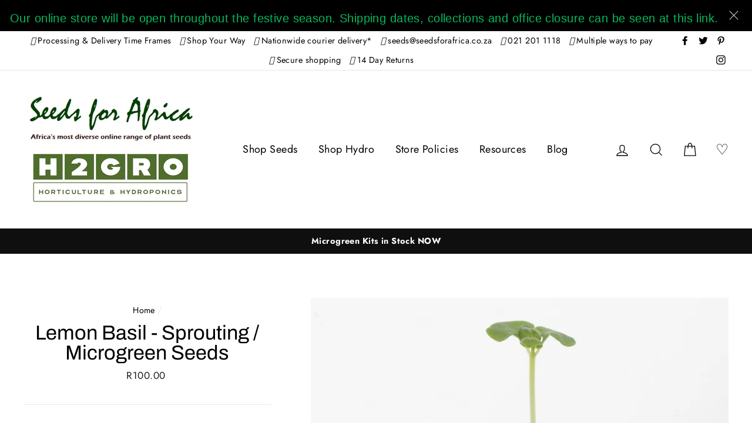

--- FILE ---
content_type: text/html; charset=utf-8
request_url: https://www.seedsforafrica.co.za/products/lemon-basil-sprouting-microgreen-seeds
body_size: 38543
content:
<!doctype html>
<html class="no-js" lang="en">
<head>
  <meta charset="utf-8">
  <meta http-equiv="X-UA-Compatible" content="IE=edge,chrome=1">
  <meta name="viewport" content="width=device-width,initial-scale=1">
  <meta name="theme-color" content="#111111">
  <link rel="canonical" href="https://www.seedsforafrica.co.za/products/lemon-basil-sprouting-microgreen-seeds">
  <meta name="format-detection" content="telephone=no">
  <meta name="facebook-domain-verification" content="8txmwn6lsooyuseiu44zt0dnc090hl" />
  <meta name="google-site-verification" content="EGZBmY0TWoZU9HQbbJSDGjp66b5O3-wR7CyxOo_0xWc" /><link rel="shortcut icon" href="//www.seedsforafrica.co.za/cdn/shop/files/Favicon_32x32.png?v=1613694829" type="image/png" />
<meta property="og:site_name" content="Seeds for Africa">
  <meta property="og:url" content="https://www.seedsforafrica.co.za/products/lemon-basil-sprouting-microgreen-seeds">
  <meta property="og:title" content="Lemon Basil - Sprouting / Microgreen Seeds">
  <meta property="og:type" content="product">
  <meta property="og:description" content="Shop now at Seeds For Africa for a massive range of Microgreen Seeds. Lemon Basil - Sprouting / Microgreen Seeds available in-stock and ready to ship! We are with you on your exciting growing journey!"><meta property="og:price:amount" content="100.00">
    <meta property="og:price:currency" content="ZAR"><meta property="og:image" content="http://www.seedsforafrica.co.za/cdn/shop/products/Lemon_Basil_1200x630.jpg?v=1500454945">
  <meta property="og:image:secure_url" content="https://www.seedsforafrica.co.za/cdn/shop/products/Lemon_Basil_1200x630.jpg?v=1500454945">
  <meta name="twitter:site" content="@seeds_4_africa">
  <meta name="twitter:card" content="summary_large_image">
  <meta name="twitter:title" content="Lemon Basil - Sprouting / Microgreen Seeds">
  <meta name="twitter:description" content="Shop now at Seeds For Africa for a massive range of Microgreen Seeds. Lemon Basil - Sprouting / Microgreen Seeds available in-stock and ready to ship! We are with you on your exciting growing journey!">


  <style data-shopify>
  @font-face {
  font-family: Archivo;
  font-weight: 400;
  font-style: normal;
  src: url("//www.seedsforafrica.co.za/cdn/fonts/archivo/archivo_n4.dc8d917cc69af0a65ae04d01fd8eeab28a3573c9.woff2") format("woff2"),
       url("//www.seedsforafrica.co.za/cdn/fonts/archivo/archivo_n4.bd6b9c34fdb81d7646836be8065ce3c80a2cc984.woff") format("woff");
}

  @font-face {
  font-family: Jost;
  font-weight: 400;
  font-style: normal;
  src: url("//www.seedsforafrica.co.za/cdn/fonts/jost/jost_n4.d47a1b6347ce4a4c9f437608011273009d91f2b7.woff2") format("woff2"),
       url("//www.seedsforafrica.co.za/cdn/fonts/jost/jost_n4.791c46290e672b3f85c3d1c651ef2efa3819eadd.woff") format("woff");
}


  @font-face {
  font-family: Jost;
  font-weight: 700;
  font-style: normal;
  src: url("//www.seedsforafrica.co.za/cdn/fonts/jost/jost_n7.921dc18c13fa0b0c94c5e2517ffe06139c3615a3.woff2") format("woff2"),
       url("//www.seedsforafrica.co.za/cdn/fonts/jost/jost_n7.cbfc16c98c1e195f46c536e775e4e959c5f2f22b.woff") format("woff");
}

  @font-face {
  font-family: Jost;
  font-weight: 400;
  font-style: italic;
  src: url("//www.seedsforafrica.co.za/cdn/fonts/jost/jost_i4.b690098389649750ada222b9763d55796c5283a5.woff2") format("woff2"),
       url("//www.seedsforafrica.co.za/cdn/fonts/jost/jost_i4.fd766415a47e50b9e391ae7ec04e2ae25e7e28b0.woff") format("woff");
}

  @font-face {
  font-family: Jost;
  font-weight: 700;
  font-style: italic;
  src: url("//www.seedsforafrica.co.za/cdn/fonts/jost/jost_i7.d8201b854e41e19d7ed9b1a31fe4fe71deea6d3f.woff2") format("woff2"),
       url("//www.seedsforafrica.co.za/cdn/fonts/jost/jost_i7.eae515c34e26b6c853efddc3fc0c552e0de63757.woff") format("woff");
}

</style>

  <link href="//www.seedsforafrica.co.za/cdn/shop/t/21/assets/theme.scss.css?v=49344830085841242451759332474" rel="stylesheet" type="text/css" media="all" />

  <style data-shopify>
    .collection-item__title {
      font-size: 20.8px;
    }

    @media screen and (min-width: 769px) {
      .collection-item__title {
        font-size: 26px;
      }
    }
  </style>

  <meta name="google-site-verification" content="O7BWplxyLPnC-O7p2MzAWdW2pXZdYSlNtzkLBnH5voI" />
  
  <script>
    document.documentElement.className = document.documentElement.className.replace('no-js', 'js');

    window.theme = window.theme || {};
    theme.strings = {
      addToCart: "Add to cart",
      soldOut: "Sold Out",
      unavailable: "Unavailable",
      stockLabel: "[count] in stock",
      savePrice: "Save [saved_amount]",
      cartEmpty: "Your cart is currently empty.",
      cartTermsConfirmation: "You must agree with the terms and conditions of sales to check out"
    };
    theme.settings = {
      dynamicVariantsEnable: true,
      dynamicVariantType: "button",
      cartType: "page",
      moneyFormat: "\u003cspan class=money\u003eR{{amount}}\u003c\/span\u003e",
      saveType: "percent",
      recentlyViewedEnabled: false,
      quickView: false,
      themeVersion: "1.6.0"
    };
  </script>

  <script>window.performance && window.performance.mark && window.performance.mark('shopify.content_for_header.start');</script><meta name="google-site-verification" content="5HEYpkQYUezNanpp9aid2ib6-Y7Zb4QVbD2RfPh2paI">
<meta id="shopify-digital-wallet" name="shopify-digital-wallet" content="/2005036/digital_wallets/dialog">
<link rel="alternate" type="application/json+oembed" href="https://www.seedsforafrica.co.za/products/lemon-basil-sprouting-microgreen-seeds.oembed">
<script async="async" src="/checkouts/internal/preloads.js?locale=en-ZA"></script>
<script id="shopify-features" type="application/json">{"accessToken":"a81f7ff06b78e676a4f39ad96b7dacc9","betas":["rich-media-storefront-analytics"],"domain":"www.seedsforafrica.co.za","predictiveSearch":true,"shopId":2005036,"locale":"en"}</script>
<script>var Shopify = Shopify || {};
Shopify.shop = "seeds-for-africa-4.myshopify.com";
Shopify.locale = "en";
Shopify.currency = {"active":"ZAR","rate":"1.0"};
Shopify.country = "ZA";
Shopify.theme = {"name":"Impulse - Blend v0.0.2 Mobile Logo Update","id":127592956053,"schema_name":"Impulse","schema_version":"1.6.0","theme_store_id":857,"role":"main"};
Shopify.theme.handle = "null";
Shopify.theme.style = {"id":null,"handle":null};
Shopify.cdnHost = "www.seedsforafrica.co.za/cdn";
Shopify.routes = Shopify.routes || {};
Shopify.routes.root = "/";</script>
<script type="module">!function(o){(o.Shopify=o.Shopify||{}).modules=!0}(window);</script>
<script>!function(o){function n(){var o=[];function n(){o.push(Array.prototype.slice.apply(arguments))}return n.q=o,n}var t=o.Shopify=o.Shopify||{};t.loadFeatures=n(),t.autoloadFeatures=n()}(window);</script>
<script id="shop-js-analytics" type="application/json">{"pageType":"product"}</script>
<script defer="defer" async type="module" src="//www.seedsforafrica.co.za/cdn/shopifycloud/shop-js/modules/v2/client.init-shop-cart-sync_BApSsMSl.en.esm.js"></script>
<script defer="defer" async type="module" src="//www.seedsforafrica.co.za/cdn/shopifycloud/shop-js/modules/v2/chunk.common_CBoos6YZ.esm.js"></script>
<script type="module">
  await import("//www.seedsforafrica.co.za/cdn/shopifycloud/shop-js/modules/v2/client.init-shop-cart-sync_BApSsMSl.en.esm.js");
await import("//www.seedsforafrica.co.za/cdn/shopifycloud/shop-js/modules/v2/chunk.common_CBoos6YZ.esm.js");

  window.Shopify.SignInWithShop?.initShopCartSync?.({"fedCMEnabled":true,"windoidEnabled":true});

</script>
<script>(function() {
  var isLoaded = false;
  function asyncLoad() {
    if (isLoaded) return;
    isLoaded = true;
    var urls = ["\/\/d1liekpayvooaz.cloudfront.net\/apps\/customizery\/customizery.js?shop=seeds-for-africa-4.myshopify.com","https:\/\/chimpstatic.com\/mcjs-connected\/js\/users\/ee4dadcd9768c3abbf2532e4a\/5d6da91e3147cbb5976afde1b.js?shop=seeds-for-africa-4.myshopify.com","https:\/\/cdn-spurit.com\/in-stock-reminder\/js\/common.js?shop=seeds-for-africa-4.myshopify.com","https:\/\/sfdr.co\/sfdr.js?sid=43564\u0026shop=seeds-for-africa-4.myshopify.com","https:\/\/www.hukcommerce.com\/apps_shopify\/assets\/js\/script.js?shop=seeds-for-africa-4.myshopify.com","https:\/\/customer-first-focus.b-cdn.net\/cffPCLoader_min.js?shop=seeds-for-africa-4.myshopify.com"];
    for (var i = 0; i < urls.length; i++) {
      var s = document.createElement('script');
      s.type = 'text/javascript';
      s.async = true;
      s.src = urls[i];
      var x = document.getElementsByTagName('script')[0];
      x.parentNode.insertBefore(s, x);
    }
  };
  if(window.attachEvent) {
    window.attachEvent('onload', asyncLoad);
  } else {
    window.addEventListener('load', asyncLoad, false);
  }
})();</script>
<script id="__st">var __st={"a":2005036,"offset":7200,"reqid":"021df76c-19f3-4c9c-8830-3374aa01680e-1768869221","pageurl":"www.seedsforafrica.co.za\/products\/lemon-basil-sprouting-microgreen-seeds","u":"83d4ab08bf49","p":"product","rtyp":"product","rid":11759076495};</script>
<script>window.ShopifyPaypalV4VisibilityTracking = true;</script>
<script id="captcha-bootstrap">!function(){'use strict';const t='contact',e='account',n='new_comment',o=[[t,t],['blogs',n],['comments',n],[t,'customer']],c=[[e,'customer_login'],[e,'guest_login'],[e,'recover_customer_password'],[e,'create_customer']],r=t=>t.map((([t,e])=>`form[action*='/${t}']:not([data-nocaptcha='true']) input[name='form_type'][value='${e}']`)).join(','),a=t=>()=>t?[...document.querySelectorAll(t)].map((t=>t.form)):[];function s(){const t=[...o],e=r(t);return a(e)}const i='password',u='form_key',d=['recaptcha-v3-token','g-recaptcha-response','h-captcha-response',i],f=()=>{try{return window.sessionStorage}catch{return}},m='__shopify_v',_=t=>t.elements[u];function p(t,e,n=!1){try{const o=window.sessionStorage,c=JSON.parse(o.getItem(e)),{data:r}=function(t){const{data:e,action:n}=t;return t[m]||n?{data:e,action:n}:{data:t,action:n}}(c);for(const[e,n]of Object.entries(r))t.elements[e]&&(t.elements[e].value=n);n&&o.removeItem(e)}catch(o){console.error('form repopulation failed',{error:o})}}const l='form_type',E='cptcha';function T(t){t.dataset[E]=!0}const w=window,h=w.document,L='Shopify',v='ce_forms',y='captcha';let A=!1;((t,e)=>{const n=(g='f06e6c50-85a8-45c8-87d0-21a2b65856fe',I='https://cdn.shopify.com/shopifycloud/storefront-forms-hcaptcha/ce_storefront_forms_captcha_hcaptcha.v1.5.2.iife.js',D={infoText:'Protected by hCaptcha',privacyText:'Privacy',termsText:'Terms'},(t,e,n)=>{const o=w[L][v],c=o.bindForm;if(c)return c(t,g,e,D).then(n);var r;o.q.push([[t,g,e,D],n]),r=I,A||(h.body.append(Object.assign(h.createElement('script'),{id:'captcha-provider',async:!0,src:r})),A=!0)});var g,I,D;w[L]=w[L]||{},w[L][v]=w[L][v]||{},w[L][v].q=[],w[L][y]=w[L][y]||{},w[L][y].protect=function(t,e){n(t,void 0,e),T(t)},Object.freeze(w[L][y]),function(t,e,n,w,h,L){const[v,y,A,g]=function(t,e,n){const i=e?o:[],u=t?c:[],d=[...i,...u],f=r(d),m=r(i),_=r(d.filter((([t,e])=>n.includes(e))));return[a(f),a(m),a(_),s()]}(w,h,L),I=t=>{const e=t.target;return e instanceof HTMLFormElement?e:e&&e.form},D=t=>v().includes(t);t.addEventListener('submit',(t=>{const e=I(t);if(!e)return;const n=D(e)&&!e.dataset.hcaptchaBound&&!e.dataset.recaptchaBound,o=_(e),c=g().includes(e)&&(!o||!o.value);(n||c)&&t.preventDefault(),c&&!n&&(function(t){try{if(!f())return;!function(t){const e=f();if(!e)return;const n=_(t);if(!n)return;const o=n.value;o&&e.removeItem(o)}(t);const e=Array.from(Array(32),(()=>Math.random().toString(36)[2])).join('');!function(t,e){_(t)||t.append(Object.assign(document.createElement('input'),{type:'hidden',name:u})),t.elements[u].value=e}(t,e),function(t,e){const n=f();if(!n)return;const o=[...t.querySelectorAll(`input[type='${i}']`)].map((({name:t})=>t)),c=[...d,...o],r={};for(const[a,s]of new FormData(t).entries())c.includes(a)||(r[a]=s);n.setItem(e,JSON.stringify({[m]:1,action:t.action,data:r}))}(t,e)}catch(e){console.error('failed to persist form',e)}}(e),e.submit())}));const S=(t,e)=>{t&&!t.dataset[E]&&(n(t,e.some((e=>e===t))),T(t))};for(const o of['focusin','change'])t.addEventListener(o,(t=>{const e=I(t);D(e)&&S(e,y())}));const B=e.get('form_key'),M=e.get(l),P=B&&M;t.addEventListener('DOMContentLoaded',(()=>{const t=y();if(P)for(const e of t)e.elements[l].value===M&&p(e,B);[...new Set([...A(),...v().filter((t=>'true'===t.dataset.shopifyCaptcha))])].forEach((e=>S(e,t)))}))}(h,new URLSearchParams(w.location.search),n,t,e,['guest_login'])})(!0,!0)}();</script>
<script integrity="sha256-4kQ18oKyAcykRKYeNunJcIwy7WH5gtpwJnB7kiuLZ1E=" data-source-attribution="shopify.loadfeatures" defer="defer" src="//www.seedsforafrica.co.za/cdn/shopifycloud/storefront/assets/storefront/load_feature-a0a9edcb.js" crossorigin="anonymous"></script>
<script data-source-attribution="shopify.dynamic_checkout.dynamic.init">var Shopify=Shopify||{};Shopify.PaymentButton=Shopify.PaymentButton||{isStorefrontPortableWallets:!0,init:function(){window.Shopify.PaymentButton.init=function(){};var t=document.createElement("script");t.src="https://www.seedsforafrica.co.za/cdn/shopifycloud/portable-wallets/latest/portable-wallets.en.js",t.type="module",document.head.appendChild(t)}};
</script>
<script data-source-attribution="shopify.dynamic_checkout.buyer_consent">
  function portableWalletsHideBuyerConsent(e){var t=document.getElementById("shopify-buyer-consent"),n=document.getElementById("shopify-subscription-policy-button");t&&n&&(t.classList.add("hidden"),t.setAttribute("aria-hidden","true"),n.removeEventListener("click",e))}function portableWalletsShowBuyerConsent(e){var t=document.getElementById("shopify-buyer-consent"),n=document.getElementById("shopify-subscription-policy-button");t&&n&&(t.classList.remove("hidden"),t.removeAttribute("aria-hidden"),n.addEventListener("click",e))}window.Shopify?.PaymentButton&&(window.Shopify.PaymentButton.hideBuyerConsent=portableWalletsHideBuyerConsent,window.Shopify.PaymentButton.showBuyerConsent=portableWalletsShowBuyerConsent);
</script>
<script data-source-attribution="shopify.dynamic_checkout.cart.bootstrap">document.addEventListener("DOMContentLoaded",(function(){function t(){return document.querySelector("shopify-accelerated-checkout-cart, shopify-accelerated-checkout")}if(t())Shopify.PaymentButton.init();else{new MutationObserver((function(e,n){t()&&(Shopify.PaymentButton.init(),n.disconnect())})).observe(document.body,{childList:!0,subtree:!0})}}));
</script>

<script>window.performance && window.performance.mark && window.performance.mark('shopify.content_for_header.end');</script>

  <script src="//www.seedsforafrica.co.za/cdn/shop/t/21/assets/vendor-scripts.js" defer="defer"></script>

  

  <script src="//www.seedsforafrica.co.za/cdn/shop/t/21/assets/theme.js?v=132099765457999542441636441667" defer="defer"></script><script src="https://mobicred.co.za/plugins/instalment.js"></script>
  <meta name="google-site-verification" content="P_X8PSdYII3eNj3AGTQ3psthTKsRYbcaXGXvCqiYOew" />

  <!-- Google Tag Manager -->
<script>(function(w,d,s,l,i){w[l]=w[l]||[];w[l].push({'gtm.start':
new Date().getTime(),event:'gtm.js'});var f=d.getElementsByTagName(s)[0],
j=d.createElement(s),dl=l!='dataLayer'?'&l='+l:'';j.async=true;j.src=
'https://www.googletagmanager.com/gtm.js?id='+i+dl;f.parentNode.insertBefore(j,f);
})(window,document,'script','dataLayer','GTM-5JL9X6V');</script>
<!-- End Google Tag Manager -->

<script type="text/javascript">if(typeof window.hulkappsWishlist === 'undefined') {
        window.hulkappsWishlist = {};
        }
        window.hulkappsWishlist.baseURL = '/apps/advanced-wishlist/api';
        window.hulkappsWishlist.hasAppBlockSupport = '';
        </script>
<!-- BEGIN app block: shopify://apps/smart-seo/blocks/smartseo/7b0a6064-ca2e-4392-9a1d-8c43c942357b --><meta name="smart-seo-integrated" content="true" /><!-- metatagsSavedToSEOFields: false --><!-- BEGIN app snippet: smartseo.product.metatags --><!-- product_seo_template_metafield:  --><title>Lemon Basil Seeds | Seeds for Africa</title>
<meta name="description" content="Shop now at Seeds For Africa for a massive range of Microgreen Seeds. Lemon Basil - Sprouting / Microgreen Seeds available in-stock and ready to ship! We are with you on your exciting growing journey!" />
<meta name="smartseo-timestamp" content="0" /><!-- END app snippet --><!-- END app block --><script src="https://cdn.shopify.com/extensions/019b0ca3-aa13-7aa2-a0b4-6cb667a1f6f7/essential-countdown-timer-55/assets/countdown_timer_essential_apps.min.js" type="text/javascript" defer="defer"></script>
<link href="https://monorail-edge.shopifysvc.com" rel="dns-prefetch">
<script>(function(){if ("sendBeacon" in navigator && "performance" in window) {try {var session_token_from_headers = performance.getEntriesByType('navigation')[0].serverTiming.find(x => x.name == '_s').description;} catch {var session_token_from_headers = undefined;}var session_cookie_matches = document.cookie.match(/_shopify_s=([^;]*)/);var session_token_from_cookie = session_cookie_matches && session_cookie_matches.length === 2 ? session_cookie_matches[1] : "";var session_token = session_token_from_headers || session_token_from_cookie || "";function handle_abandonment_event(e) {var entries = performance.getEntries().filter(function(entry) {return /monorail-edge.shopifysvc.com/.test(entry.name);});if (!window.abandonment_tracked && entries.length === 0) {window.abandonment_tracked = true;var currentMs = Date.now();var navigation_start = performance.timing.navigationStart;var payload = {shop_id: 2005036,url: window.location.href,navigation_start,duration: currentMs - navigation_start,session_token,page_type: "product"};window.navigator.sendBeacon("https://monorail-edge.shopifysvc.com/v1/produce", JSON.stringify({schema_id: "online_store_buyer_site_abandonment/1.1",payload: payload,metadata: {event_created_at_ms: currentMs,event_sent_at_ms: currentMs}}));}}window.addEventListener('pagehide', handle_abandonment_event);}}());</script>
<script id="web-pixels-manager-setup">(function e(e,d,r,n,o){if(void 0===o&&(o={}),!Boolean(null===(a=null===(i=window.Shopify)||void 0===i?void 0:i.analytics)||void 0===a?void 0:a.replayQueue)){var i,a;window.Shopify=window.Shopify||{};var t=window.Shopify;t.analytics=t.analytics||{};var s=t.analytics;s.replayQueue=[],s.publish=function(e,d,r){return s.replayQueue.push([e,d,r]),!0};try{self.performance.mark("wpm:start")}catch(e){}var l=function(){var e={modern:/Edge?\/(1{2}[4-9]|1[2-9]\d|[2-9]\d{2}|\d{4,})\.\d+(\.\d+|)|Firefox\/(1{2}[4-9]|1[2-9]\d|[2-9]\d{2}|\d{4,})\.\d+(\.\d+|)|Chrom(ium|e)\/(9{2}|\d{3,})\.\d+(\.\d+|)|(Maci|X1{2}).+ Version\/(15\.\d+|(1[6-9]|[2-9]\d|\d{3,})\.\d+)([,.]\d+|)( \(\w+\)|)( Mobile\/\w+|) Safari\/|Chrome.+OPR\/(9{2}|\d{3,})\.\d+\.\d+|(CPU[ +]OS|iPhone[ +]OS|CPU[ +]iPhone|CPU IPhone OS|CPU iPad OS)[ +]+(15[._]\d+|(1[6-9]|[2-9]\d|\d{3,})[._]\d+)([._]\d+|)|Android:?[ /-](13[3-9]|1[4-9]\d|[2-9]\d{2}|\d{4,})(\.\d+|)(\.\d+|)|Android.+Firefox\/(13[5-9]|1[4-9]\d|[2-9]\d{2}|\d{4,})\.\d+(\.\d+|)|Android.+Chrom(ium|e)\/(13[3-9]|1[4-9]\d|[2-9]\d{2}|\d{4,})\.\d+(\.\d+|)|SamsungBrowser\/([2-9]\d|\d{3,})\.\d+/,legacy:/Edge?\/(1[6-9]|[2-9]\d|\d{3,})\.\d+(\.\d+|)|Firefox\/(5[4-9]|[6-9]\d|\d{3,})\.\d+(\.\d+|)|Chrom(ium|e)\/(5[1-9]|[6-9]\d|\d{3,})\.\d+(\.\d+|)([\d.]+$|.*Safari\/(?![\d.]+ Edge\/[\d.]+$))|(Maci|X1{2}).+ Version\/(10\.\d+|(1[1-9]|[2-9]\d|\d{3,})\.\d+)([,.]\d+|)( \(\w+\)|)( Mobile\/\w+|) Safari\/|Chrome.+OPR\/(3[89]|[4-9]\d|\d{3,})\.\d+\.\d+|(CPU[ +]OS|iPhone[ +]OS|CPU[ +]iPhone|CPU IPhone OS|CPU iPad OS)[ +]+(10[._]\d+|(1[1-9]|[2-9]\d|\d{3,})[._]\d+)([._]\d+|)|Android:?[ /-](13[3-9]|1[4-9]\d|[2-9]\d{2}|\d{4,})(\.\d+|)(\.\d+|)|Mobile Safari.+OPR\/([89]\d|\d{3,})\.\d+\.\d+|Android.+Firefox\/(13[5-9]|1[4-9]\d|[2-9]\d{2}|\d{4,})\.\d+(\.\d+|)|Android.+Chrom(ium|e)\/(13[3-9]|1[4-9]\d|[2-9]\d{2}|\d{4,})\.\d+(\.\d+|)|Android.+(UC? ?Browser|UCWEB|U3)[ /]?(15\.([5-9]|\d{2,})|(1[6-9]|[2-9]\d|\d{3,})\.\d+)\.\d+|SamsungBrowser\/(5\.\d+|([6-9]|\d{2,})\.\d+)|Android.+MQ{2}Browser\/(14(\.(9|\d{2,})|)|(1[5-9]|[2-9]\d|\d{3,})(\.\d+|))(\.\d+|)|K[Aa][Ii]OS\/(3\.\d+|([4-9]|\d{2,})\.\d+)(\.\d+|)/},d=e.modern,r=e.legacy,n=navigator.userAgent;return n.match(d)?"modern":n.match(r)?"legacy":"unknown"}(),u="modern"===l?"modern":"legacy",c=(null!=n?n:{modern:"",legacy:""})[u],f=function(e){return[e.baseUrl,"/wpm","/b",e.hashVersion,"modern"===e.buildTarget?"m":"l",".js"].join("")}({baseUrl:d,hashVersion:r,buildTarget:u}),m=function(e){var d=e.version,r=e.bundleTarget,n=e.surface,o=e.pageUrl,i=e.monorailEndpoint;return{emit:function(e){var a=e.status,t=e.errorMsg,s=(new Date).getTime(),l=JSON.stringify({metadata:{event_sent_at_ms:s},events:[{schema_id:"web_pixels_manager_load/3.1",payload:{version:d,bundle_target:r,page_url:o,status:a,surface:n,error_msg:t},metadata:{event_created_at_ms:s}}]});if(!i)return console&&console.warn&&console.warn("[Web Pixels Manager] No Monorail endpoint provided, skipping logging."),!1;try{return self.navigator.sendBeacon.bind(self.navigator)(i,l)}catch(e){}var u=new XMLHttpRequest;try{return u.open("POST",i,!0),u.setRequestHeader("Content-Type","text/plain"),u.send(l),!0}catch(e){return console&&console.warn&&console.warn("[Web Pixels Manager] Got an unhandled error while logging to Monorail."),!1}}}}({version:r,bundleTarget:l,surface:e.surface,pageUrl:self.location.href,monorailEndpoint:e.monorailEndpoint});try{o.browserTarget=l,function(e){var d=e.src,r=e.async,n=void 0===r||r,o=e.onload,i=e.onerror,a=e.sri,t=e.scriptDataAttributes,s=void 0===t?{}:t,l=document.createElement("script"),u=document.querySelector("head"),c=document.querySelector("body");if(l.async=n,l.src=d,a&&(l.integrity=a,l.crossOrigin="anonymous"),s)for(var f in s)if(Object.prototype.hasOwnProperty.call(s,f))try{l.dataset[f]=s[f]}catch(e){}if(o&&l.addEventListener("load",o),i&&l.addEventListener("error",i),u)u.appendChild(l);else{if(!c)throw new Error("Did not find a head or body element to append the script");c.appendChild(l)}}({src:f,async:!0,onload:function(){if(!function(){var e,d;return Boolean(null===(d=null===(e=window.Shopify)||void 0===e?void 0:e.analytics)||void 0===d?void 0:d.initialized)}()){var d=window.webPixelsManager.init(e)||void 0;if(d){var r=window.Shopify.analytics;r.replayQueue.forEach((function(e){var r=e[0],n=e[1],o=e[2];d.publishCustomEvent(r,n,o)})),r.replayQueue=[],r.publish=d.publishCustomEvent,r.visitor=d.visitor,r.initialized=!0}}},onerror:function(){return m.emit({status:"failed",errorMsg:"".concat(f," has failed to load")})},sri:function(e){var d=/^sha384-[A-Za-z0-9+/=]+$/;return"string"==typeof e&&d.test(e)}(c)?c:"",scriptDataAttributes:o}),m.emit({status:"loading"})}catch(e){m.emit({status:"failed",errorMsg:(null==e?void 0:e.message)||"Unknown error"})}}})({shopId: 2005036,storefrontBaseUrl: "https://www.seedsforafrica.co.za",extensionsBaseUrl: "https://extensions.shopifycdn.com/cdn/shopifycloud/web-pixels-manager",monorailEndpoint: "https://monorail-edge.shopifysvc.com/unstable/produce_batch",surface: "storefront-renderer",enabledBetaFlags: ["2dca8a86"],webPixelsConfigList: [{"id":"1562476693","configuration":"{\"store_id\":\"43564\"}","eventPayloadVersion":"v1","runtimeContext":"STRICT","scriptVersion":"78620b807a4780e461f22abf187ebcc5","type":"APP","apiClientId":210101,"privacyPurposes":["ANALYTICS"],"dataSharingAdjustments":{"protectedCustomerApprovalScopes":["read_customer_personal_data"]}},{"id":"548503701","configuration":"{\"config\":\"{\\\"pixel_id\\\":\\\"G-0T97WG9DF1\\\",\\\"target_country\\\":\\\"ZA\\\",\\\"gtag_events\\\":[{\\\"type\\\":\\\"purchase\\\",\\\"action_label\\\":\\\"G-0T97WG9DF1\\\"},{\\\"type\\\":\\\"page_view\\\",\\\"action_label\\\":\\\"G-0T97WG9DF1\\\"},{\\\"type\\\":\\\"view_item\\\",\\\"action_label\\\":\\\"G-0T97WG9DF1\\\"},{\\\"type\\\":\\\"search\\\",\\\"action_label\\\":\\\"G-0T97WG9DF1\\\"},{\\\"type\\\":\\\"add_to_cart\\\",\\\"action_label\\\":\\\"G-0T97WG9DF1\\\"},{\\\"type\\\":\\\"begin_checkout\\\",\\\"action_label\\\":\\\"G-0T97WG9DF1\\\"},{\\\"type\\\":\\\"add_payment_info\\\",\\\"action_label\\\":\\\"G-0T97WG9DF1\\\"}],\\\"enable_monitoring_mode\\\":false}\"}","eventPayloadVersion":"v1","runtimeContext":"OPEN","scriptVersion":"b2a88bafab3e21179ed38636efcd8a93","type":"APP","apiClientId":1780363,"privacyPurposes":[],"dataSharingAdjustments":{"protectedCustomerApprovalScopes":["read_customer_address","read_customer_email","read_customer_name","read_customer_personal_data","read_customer_phone"]}},{"id":"491716757","configuration":"{\"subdomain\": \"seeds-for-africa-4\"}","eventPayloadVersion":"v1","runtimeContext":"STRICT","scriptVersion":"69e1bed23f1568abe06fb9d113379033","type":"APP","apiClientId":1615517,"privacyPurposes":["ANALYTICS","MARKETING","SALE_OF_DATA"],"dataSharingAdjustments":{"protectedCustomerApprovalScopes":["read_customer_address","read_customer_email","read_customer_name","read_customer_personal_data","read_customer_phone"]}},{"id":"306151573","configuration":"{\"pixel_id\":\"435319900528542\",\"pixel_type\":\"facebook_pixel\",\"metaapp_system_user_token\":\"-\"}","eventPayloadVersion":"v1","runtimeContext":"OPEN","scriptVersion":"ca16bc87fe92b6042fbaa3acc2fbdaa6","type":"APP","apiClientId":2329312,"privacyPurposes":["ANALYTICS","MARKETING","SALE_OF_DATA"],"dataSharingAdjustments":{"protectedCustomerApprovalScopes":["read_customer_address","read_customer_email","read_customer_name","read_customer_personal_data","read_customer_phone"]}},{"id":"140705941","configuration":"{\"myshopifyDomain\":\"seeds-for-africa-4.myshopify.com\"}","eventPayloadVersion":"v1","runtimeContext":"STRICT","scriptVersion":"23b97d18e2aa74363140dc29c9284e87","type":"APP","apiClientId":2775569,"privacyPurposes":["ANALYTICS","MARKETING","SALE_OF_DATA"],"dataSharingAdjustments":{"protectedCustomerApprovalScopes":["read_customer_address","read_customer_email","read_customer_name","read_customer_phone","read_customer_personal_data"]}},{"id":"shopify-app-pixel","configuration":"{}","eventPayloadVersion":"v1","runtimeContext":"STRICT","scriptVersion":"0450","apiClientId":"shopify-pixel","type":"APP","privacyPurposes":["ANALYTICS","MARKETING"]},{"id":"shopify-custom-pixel","eventPayloadVersion":"v1","runtimeContext":"LAX","scriptVersion":"0450","apiClientId":"shopify-pixel","type":"CUSTOM","privacyPurposes":["ANALYTICS","MARKETING"]}],isMerchantRequest: false,initData: {"shop":{"name":"Seeds for Africa","paymentSettings":{"currencyCode":"ZAR"},"myshopifyDomain":"seeds-for-africa-4.myshopify.com","countryCode":"ZA","storefrontUrl":"https:\/\/www.seedsforafrica.co.za"},"customer":null,"cart":null,"checkout":null,"productVariants":[{"price":{"amount":100.0,"currencyCode":"ZAR"},"product":{"title":"Lemon Basil - Sprouting \/ Microgreen Seeds","vendor":"Seeds for Africa","id":"11759076495","untranslatedTitle":"Lemon Basil - Sprouting \/ Microgreen Seeds","url":"\/products\/lemon-basil-sprouting-microgreen-seeds","type":"Sprouting Seeds"},"id":"47779337167","image":{"src":"\/\/www.seedsforafrica.co.za\/cdn\/shop\/products\/Lemon_Basil.jpg?v=1500454945"},"sku":"SPR063-010","title":"10 gram","untranslatedTitle":"10 gram"},{"price":{"amount":900.0,"currencyCode":"ZAR"},"product":{"title":"Lemon Basil - Sprouting \/ Microgreen Seeds","vendor":"Seeds for Africa","id":"11759076495","untranslatedTitle":"Lemon Basil - Sprouting \/ Microgreen Seeds","url":"\/products\/lemon-basil-sprouting-microgreen-seeds","type":"Sprouting Seeds"},"id":"47779337231","image":{"src":"\/\/www.seedsforafrica.co.za\/cdn\/shop\/products\/Lemon_Basil.jpg?v=1500454945"},"sku":"SPR063-100","title":"100 gram","untranslatedTitle":"100 gram"}],"purchasingCompany":null},},"https://www.seedsforafrica.co.za/cdn","fcfee988w5aeb613cpc8e4bc33m6693e112",{"modern":"","legacy":""},{"shopId":"2005036","storefrontBaseUrl":"https:\/\/www.seedsforafrica.co.za","extensionBaseUrl":"https:\/\/extensions.shopifycdn.com\/cdn\/shopifycloud\/web-pixels-manager","surface":"storefront-renderer","enabledBetaFlags":"[\"2dca8a86\"]","isMerchantRequest":"false","hashVersion":"fcfee988w5aeb613cpc8e4bc33m6693e112","publish":"custom","events":"[[\"page_viewed\",{}],[\"product_viewed\",{\"productVariant\":{\"price\":{\"amount\":100.0,\"currencyCode\":\"ZAR\"},\"product\":{\"title\":\"Lemon Basil - Sprouting \/ Microgreen Seeds\",\"vendor\":\"Seeds for Africa\",\"id\":\"11759076495\",\"untranslatedTitle\":\"Lemon Basil - Sprouting \/ Microgreen Seeds\",\"url\":\"\/products\/lemon-basil-sprouting-microgreen-seeds\",\"type\":\"Sprouting Seeds\"},\"id\":\"47779337167\",\"image\":{\"src\":\"\/\/www.seedsforafrica.co.za\/cdn\/shop\/products\/Lemon_Basil.jpg?v=1500454945\"},\"sku\":\"SPR063-010\",\"title\":\"10 gram\",\"untranslatedTitle\":\"10 gram\"}}]]"});</script><script>
  window.ShopifyAnalytics = window.ShopifyAnalytics || {};
  window.ShopifyAnalytics.meta = window.ShopifyAnalytics.meta || {};
  window.ShopifyAnalytics.meta.currency = 'ZAR';
  var meta = {"product":{"id":11759076495,"gid":"gid:\/\/shopify\/Product\/11759076495","vendor":"Seeds for Africa","type":"Sprouting Seeds","handle":"lemon-basil-sprouting-microgreen-seeds","variants":[{"id":47779337167,"price":10000,"name":"Lemon Basil - Sprouting \/ Microgreen Seeds - 10 gram","public_title":"10 gram","sku":"SPR063-010"},{"id":47779337231,"price":90000,"name":"Lemon Basil - Sprouting \/ Microgreen Seeds - 100 gram","public_title":"100 gram","sku":"SPR063-100"}],"remote":false},"page":{"pageType":"product","resourceType":"product","resourceId":11759076495,"requestId":"021df76c-19f3-4c9c-8830-3374aa01680e-1768869221"}};
  for (var attr in meta) {
    window.ShopifyAnalytics.meta[attr] = meta[attr];
  }
</script>
<script class="analytics">
  (function () {
    var customDocumentWrite = function(content) {
      var jquery = null;

      if (window.jQuery) {
        jquery = window.jQuery;
      } else if (window.Checkout && window.Checkout.$) {
        jquery = window.Checkout.$;
      }

      if (jquery) {
        jquery('body').append(content);
      }
    };

    var hasLoggedConversion = function(token) {
      if (token) {
        return document.cookie.indexOf('loggedConversion=' + token) !== -1;
      }
      return false;
    }

    var setCookieIfConversion = function(token) {
      if (token) {
        var twoMonthsFromNow = new Date(Date.now());
        twoMonthsFromNow.setMonth(twoMonthsFromNow.getMonth() + 2);

        document.cookie = 'loggedConversion=' + token + '; expires=' + twoMonthsFromNow;
      }
    }

    var trekkie = window.ShopifyAnalytics.lib = window.trekkie = window.trekkie || [];
    if (trekkie.integrations) {
      return;
    }
    trekkie.methods = [
      'identify',
      'page',
      'ready',
      'track',
      'trackForm',
      'trackLink'
    ];
    trekkie.factory = function(method) {
      return function() {
        var args = Array.prototype.slice.call(arguments);
        args.unshift(method);
        trekkie.push(args);
        return trekkie;
      };
    };
    for (var i = 0; i < trekkie.methods.length; i++) {
      var key = trekkie.methods[i];
      trekkie[key] = trekkie.factory(key);
    }
    trekkie.load = function(config) {
      trekkie.config = config || {};
      trekkie.config.initialDocumentCookie = document.cookie;
      var first = document.getElementsByTagName('script')[0];
      var script = document.createElement('script');
      script.type = 'text/javascript';
      script.onerror = function(e) {
        var scriptFallback = document.createElement('script');
        scriptFallback.type = 'text/javascript';
        scriptFallback.onerror = function(error) {
                var Monorail = {
      produce: function produce(monorailDomain, schemaId, payload) {
        var currentMs = new Date().getTime();
        var event = {
          schema_id: schemaId,
          payload: payload,
          metadata: {
            event_created_at_ms: currentMs,
            event_sent_at_ms: currentMs
          }
        };
        return Monorail.sendRequest("https://" + monorailDomain + "/v1/produce", JSON.stringify(event));
      },
      sendRequest: function sendRequest(endpointUrl, payload) {
        // Try the sendBeacon API
        if (window && window.navigator && typeof window.navigator.sendBeacon === 'function' && typeof window.Blob === 'function' && !Monorail.isIos12()) {
          var blobData = new window.Blob([payload], {
            type: 'text/plain'
          });

          if (window.navigator.sendBeacon(endpointUrl, blobData)) {
            return true;
          } // sendBeacon was not successful

        } // XHR beacon

        var xhr = new XMLHttpRequest();

        try {
          xhr.open('POST', endpointUrl);
          xhr.setRequestHeader('Content-Type', 'text/plain');
          xhr.send(payload);
        } catch (e) {
          console.log(e);
        }

        return false;
      },
      isIos12: function isIos12() {
        return window.navigator.userAgent.lastIndexOf('iPhone; CPU iPhone OS 12_') !== -1 || window.navigator.userAgent.lastIndexOf('iPad; CPU OS 12_') !== -1;
      }
    };
    Monorail.produce('monorail-edge.shopifysvc.com',
      'trekkie_storefront_load_errors/1.1',
      {shop_id: 2005036,
      theme_id: 127592956053,
      app_name: "storefront",
      context_url: window.location.href,
      source_url: "//www.seedsforafrica.co.za/cdn/s/trekkie.storefront.cd680fe47e6c39ca5d5df5f0a32d569bc48c0f27.min.js"});

        };
        scriptFallback.async = true;
        scriptFallback.src = '//www.seedsforafrica.co.za/cdn/s/trekkie.storefront.cd680fe47e6c39ca5d5df5f0a32d569bc48c0f27.min.js';
        first.parentNode.insertBefore(scriptFallback, first);
      };
      script.async = true;
      script.src = '//www.seedsforafrica.co.za/cdn/s/trekkie.storefront.cd680fe47e6c39ca5d5df5f0a32d569bc48c0f27.min.js';
      first.parentNode.insertBefore(script, first);
    };
    trekkie.load(
      {"Trekkie":{"appName":"storefront","development":false,"defaultAttributes":{"shopId":2005036,"isMerchantRequest":null,"themeId":127592956053,"themeCityHash":"8392145451393398245","contentLanguage":"en","currency":"ZAR","eventMetadataId":"0e6978ff-01bf-431c-9492-03362abf8f6e"},"isServerSideCookieWritingEnabled":true,"monorailRegion":"shop_domain","enabledBetaFlags":["65f19447"]},"Session Attribution":{},"S2S":{"facebookCapiEnabled":true,"source":"trekkie-storefront-renderer","apiClientId":580111}}
    );

    var loaded = false;
    trekkie.ready(function() {
      if (loaded) return;
      loaded = true;

      window.ShopifyAnalytics.lib = window.trekkie;

      var originalDocumentWrite = document.write;
      document.write = customDocumentWrite;
      try { window.ShopifyAnalytics.merchantGoogleAnalytics.call(this); } catch(error) {};
      document.write = originalDocumentWrite;

      window.ShopifyAnalytics.lib.page(null,{"pageType":"product","resourceType":"product","resourceId":11759076495,"requestId":"021df76c-19f3-4c9c-8830-3374aa01680e-1768869221","shopifyEmitted":true});

      var match = window.location.pathname.match(/checkouts\/(.+)\/(thank_you|post_purchase)/)
      var token = match? match[1]: undefined;
      if (!hasLoggedConversion(token)) {
        setCookieIfConversion(token);
        window.ShopifyAnalytics.lib.track("Viewed Product",{"currency":"ZAR","variantId":47779337167,"productId":11759076495,"productGid":"gid:\/\/shopify\/Product\/11759076495","name":"Lemon Basil - Sprouting \/ Microgreen Seeds - 10 gram","price":"100.00","sku":"SPR063-010","brand":"Seeds for Africa","variant":"10 gram","category":"Sprouting Seeds","nonInteraction":true,"remote":false},undefined,undefined,{"shopifyEmitted":true});
      window.ShopifyAnalytics.lib.track("monorail:\/\/trekkie_storefront_viewed_product\/1.1",{"currency":"ZAR","variantId":47779337167,"productId":11759076495,"productGid":"gid:\/\/shopify\/Product\/11759076495","name":"Lemon Basil - Sprouting \/ Microgreen Seeds - 10 gram","price":"100.00","sku":"SPR063-010","brand":"Seeds for Africa","variant":"10 gram","category":"Sprouting Seeds","nonInteraction":true,"remote":false,"referer":"https:\/\/www.seedsforafrica.co.za\/products\/lemon-basil-sprouting-microgreen-seeds"});
      }
    });


        var eventsListenerScript = document.createElement('script');
        eventsListenerScript.async = true;
        eventsListenerScript.src = "//www.seedsforafrica.co.za/cdn/shopifycloud/storefront/assets/shop_events_listener-3da45d37.js";
        document.getElementsByTagName('head')[0].appendChild(eventsListenerScript);

})();</script>
  <script>
  if (!window.ga || (window.ga && typeof window.ga !== 'function')) {
    window.ga = function ga() {
      (window.ga.q = window.ga.q || []).push(arguments);
      if (window.Shopify && window.Shopify.analytics && typeof window.Shopify.analytics.publish === 'function') {
        window.Shopify.analytics.publish("ga_stub_called", {}, {sendTo: "google_osp_migration"});
      }
      console.error("Shopify's Google Analytics stub called with:", Array.from(arguments), "\nSee https://help.shopify.com/manual/promoting-marketing/pixels/pixel-migration#google for more information.");
    };
    if (window.Shopify && window.Shopify.analytics && typeof window.Shopify.analytics.publish === 'function') {
      window.Shopify.analytics.publish("ga_stub_initialized", {}, {sendTo: "google_osp_migration"});
    }
  }
</script>
<script
  defer
  src="https://www.seedsforafrica.co.za/cdn/shopifycloud/perf-kit/shopify-perf-kit-3.0.4.min.js"
  data-application="storefront-renderer"
  data-shop-id="2005036"
  data-render-region="gcp-us-central1"
  data-page-type="product"
  data-theme-instance-id="127592956053"
  data-theme-name="Impulse"
  data-theme-version="1.6.0"
  data-monorail-region="shop_domain"
  data-resource-timing-sampling-rate="10"
  data-shs="true"
  data-shs-beacon="true"
  data-shs-export-with-fetch="true"
  data-shs-logs-sample-rate="1"
  data-shs-beacon-endpoint="https://www.seedsforafrica.co.za/api/collect"
></script>
</head>

<body class="template-product" data-transitions="false">

  
  

  <a class="in-page-link visually-hidden skip-link" href="#MainContent">Skip to content</a>

  <div id="PageContainer" class="page-container">
    <div class="transition-body">
      
    <div id="shopify-section-announcement-bar" class="shopify-section"><script src="https://ajax.googleapis.com/ajax/libs/jquery/3.4.1/jquery.min.js"></script>


  
  <style>
    .announcement-bar {
      background-color: #828080;
      text-align:center;
      
    }
    .announcement-bar p {
      padding:10px 0;
      font-size: 20px;
      margin:0 !important;
    }
    .announcement-bar__message,
    .announcement-bar--link {
      color: #07b95c;
    }
    .announcement-bar--link:hover, 
    .announcement-bar--link:hover .announcement-bar__message {
      color: #fffcfc !important;
    }
    body {
      position:relative;
      top: 0px !important;
    } 
  </style>

  
    
      

      
      
      
      
      
      
      
      
      
      
      <div style="height:auto;width: auto; margin: auto; display: table;"  class="hide-bar">
	  
      <a href="https://www.seedsforafrica.co.za/pages/year-end-shipping-dates" style="background-color:black !important; float:left;"  class="announcement-bar announcement-bar--link">
	  
      <p class="hide-para"  style="padding: 0px; font-family:arial black,sans-serif !important;width: 100% !important;display: inline-block;float:left;" class="announcement-bar__message">Our online store will be open throughout the festive season. Shipping dates, collections and office closure can be seen at this link.</p> 
      
      </a>
	    
        <button id="hide"><img style="width:16px;margin-top:10px;" id="hide" src="https://cdn.shopify.com/s/files/1/0200/5036/files/Untitled-2.png?4830"></button>  
        
      </div>  
        
      
    </a>
  

  


<script>
  
$(document).ready(function(){
  $("#hide").click(function(){
    $(".hide-bar").hide();
  });
});
</script> 
  
<style>
  
  
  
</style>

</div>
    <div id="shopify-section-header" class="shopify-section">




<div id="NavDrawer" class="drawer drawer--right">
  <div class="drawer__fixed-header drawer__fixed-header--full">
    <div class="drawer__header drawer__header--full appear-animation appear-delay-1">
      <div class="h2 drawer__title">
        

      </div>
      <div class="drawer__close">
        <button type="button" class="drawer__close-button js-drawer-close">
          <svg aria-hidden="true" focusable="false" role="presentation" class="icon icon-close" viewBox="0 0 64 64"><path d="M19 17.61l27.12 27.13m0-27.12L19 44.74"/></svg>
          <span class="icon__fallback-text">Close menu</span>
        </button>
      </div>
    </div>
  </div>
  <div class="drawer__inner">

    <ul class="mobile-nav" role="navigation" aria-label="Primary">
      


        <li class="mobile-nav__item appear-animation appear-delay-2">
          
            <div class="mobile-nav__has-sublist">
              
                <a href="/collections/seeds"
                  class="mobile-nav__link mobile-nav__link--top-level"
                  id="Label-collections-seeds1"
                  >
                  Shop Seeds
                </a>
                <div class="mobile-nav__toggle">
                  <button type="button"
                    aria-controls="Linklist-collections-seeds1"
                    
                    class="collapsible-trigger collapsible--auto-height ">
                    <span class="collapsible-trigger__icon collapsible-trigger__icon--open" role="presentation">
  <svg aria-hidden="true" focusable="false" role="presentation" class="icon icon--wide icon-chevron-down" viewBox="0 0 28 16"><path d="M1.57 1.59l12.76 12.77L27.1 1.59" stroke-width="2" stroke="#000" fill="none" fill-rule="evenodd"/></svg>
</span>

                  </button>
                </div>
              
            </div>
          

          
            <div id="Linklist-collections-seeds1"
              class="mobile-nav__sublist collapsible-content collapsible-content--all "
              aria-labelledby="Label-collections-seeds1"
              >
              <div class="collapsible-content__inner">
                <ul class="mobile-nav__sublist">
                  


                    <li class="mobile-nav__item">
                      <div class="mobile-nav__child-item">
                        
                          <a href="/collections/all"
                            class="mobile-nav__link"
                            id="Sublabel-collections-all1"
                            >
                            Full Online Catalogue
                          </a>
                        
                        
                      </div>

                      
                    </li>
                  


                    <li class="mobile-nav__item">
                      <div class="mobile-nav__child-item">
                        
                          <button type="button"
                          aria-controls="Sublinklist-collections-seeds1-2"
                          
                          class="mobile-nav__link--button collapsible-trigger ">
                            <span class="mobile-nav__faux-link" >Vegetable Seeds</span>
                            <span class="collapsible-trigger__icon collapsible-trigger__icon--circle collapsible-trigger__icon--open" role="presentation">
  <svg aria-hidden="true" focusable="false" role="presentation" class="icon icon--wide icon-chevron-down" viewBox="0 0 28 16"><path d="M1.57 1.59l12.76 12.77L27.1 1.59" stroke-width="2" stroke="#000" fill="none" fill-rule="evenodd"/></svg>
</span>

                          </button>
                        
                        
                      </div>

                      
                        <div
                          id="Sublinklist-collections-seeds1-2"
                          aria-labelledby="Sublabel-2"
                          class="mobile-nav__sublist collapsible-content collapsible-content--all "
                          >
                          <div class="collapsible-content__inner">
                            <ul class="mobile-nav__grandchildlist">
                              
                                <li class="mobile-nav__item">
                                  <a href="/collections/vegetable-seeds" class="mobile-nav__link" >
                                    All Vegetable Seeds
                                  </a>
                                </li>
                              
                                <li class="mobile-nav__item">
                                  <a href="/collections/vegetable-seeds/Artichoke" class="mobile-nav__link" >
                                    Artichoke
                                  </a>
                                </li>
                              
                                <li class="mobile-nav__item">
                                  <a href="/collections/vegetable-seeds/Asparagus" class="mobile-nav__link" >
                                    Asparagus
                                  </a>
                                </li>
                              
                                <li class="mobile-nav__item">
                                  <a href="/collections/vegetable-seeds/Baby-Vegetables" class="mobile-nav__link" >
                                    Baby Vegetables
                                  </a>
                                </li>
                              
                                <li class="mobile-nav__item">
                                  <a href="/collections/vegetable-seeds/Beans" class="mobile-nav__link" >
                                    Beans
                                  </a>
                                </li>
                              
                                <li class="mobile-nav__item">
                                  <a href="/collections/vegetable-seeds/Beetroot" class="mobile-nav__link" >
                                    Beetroot
                                  </a>
                                </li>
                              
                                <li class="mobile-nav__item">
                                  <a href="/collections/vegetable-seeds/Broccoli" class="mobile-nav__link" >
                                    Broccoli
                                  </a>
                                </li>
                              
                                <li class="mobile-nav__item">
                                  <a href="/collections/vegetable-seeds/Brussel-Sprouts" class="mobile-nav__link" >
                                    Brussel Sprouts
                                  </a>
                                </li>
                              
                                <li class="mobile-nav__item">
                                  <a href="/collections/vegetable-seeds/Cabbage" class="mobile-nav__link" >
                                    Cabbage
                                  </a>
                                </li>
                              
                                <li class="mobile-nav__item">
                                  <a href="/collections/vegetable-seeds/Carrot" class="mobile-nav__link" >
                                    Carrots
                                  </a>
                                </li>
                              
                                <li class="mobile-nav__item">
                                  <a href="/collections/vegetable-seeds/Cauliflower" class="mobile-nav__link" >
                                    Cauliflower
                                  </a>
                                </li>
                              
                                <li class="mobile-nav__item">
                                  <a href="/collections/vegetable-seeds/Celery" class="mobile-nav__link" >
                                    Celery
                                  </a>
                                </li>
                              
                                <li class="mobile-nav__item">
                                  <a href="/collections/vegetable-seeds/Mild-Chilli" class="mobile-nav__link" >
                                    Chillis Mild to Moderate
                                  </a>
                                </li>
                              
                                <li class="mobile-nav__item">
                                  <a href="/collections/vegetable-seeds/Hot-Chilli" class="mobile-nav__link" >
                                    Chillis Hot to Extreme
                                  </a>
                                </li>
                              
                                <li class="mobile-nav__item">
                                  <a href="/collections/vegetable-seeds/Collards" class="mobile-nav__link" >
                                    Collards
                                  </a>
                                </li>
                              
                                <li class="mobile-nav__item">
                                  <a href="/collections/vegetable-seeds/Sweetcorn" class="mobile-nav__link" >
                                    Corn / Maize
                                  </a>
                                </li>
                              
                                <li class="mobile-nav__item">
                                  <a href="/collections/vegetable-seeds/Cucumber" class="mobile-nav__link" >
                                    Cucumber
                                  </a>
                                </li>
                              
                                <li class="mobile-nav__item">
                                  <a href="/collections/vegetable-seeds/Eggplant" class="mobile-nav__link" >
                                    Eggplant
                                  </a>
                                </li>
                              
                                <li class="mobile-nav__item">
                                  <a href="/collections/vegetable-seeds/Endive+Chicory" class="mobile-nav__link" >
                                    Endive / Chicory
                                  </a>
                                </li>
                              
                                <li class="mobile-nav__item">
                                  <a href="/collections/vegetable-seeds/Gourd" class="mobile-nav__link" >
                                    Gourds
                                  </a>
                                </li>
                              
                                <li class="mobile-nav__item">
                                  <a href="/collections/vegetable-seeds/Kale" class="mobile-nav__link" >
                                    Kale
                                  </a>
                                </li>
                              
                                <li class="mobile-nav__item">
                                  <a href="/collections/vegetable-seeds/Kohlrabi" class="mobile-nav__link" >
                                    Kohlrabi
                                  </a>
                                </li>
                              
                                <li class="mobile-nav__item">
                                  <a href="/collections/vegetable-seeds/Leek" class="mobile-nav__link" >
                                    Leeks
                                  </a>
                                </li>
                              
                                <li class="mobile-nav__item">
                                  <a href="/collections/vegetable-seeds/Lettuce" class="mobile-nav__link" >
                                    Lettuce
                                  </a>
                                </li>
                              
                                <li class="mobile-nav__item">
                                  <a href="/collections/vegetable-seeds/Melon" class="mobile-nav__link" >
                                    Melon
                                  </a>
                                </li>
                              
                                <li class="mobile-nav__item">
                                  <a href="/collections/vegetable-seeds/Morogo" class="mobile-nav__link" >
                                    Morogo
                                  </a>
                                </li>
                              
                                <li class="mobile-nav__item">
                                  <a href="/collections/vegetable-seeds/Mustard" class="mobile-nav__link" >
                                    Mustard
                                  </a>
                                </li>
                              
                                <li class="mobile-nav__item">
                                  <a href="/collections/vegetable-seeds/Okra" class="mobile-nav__link" >
                                    Okra
                                  </a>
                                </li>
                              
                                <li class="mobile-nav__item">
                                  <a href="/collections/vegetable-seeds/Onion" class="mobile-nav__link" >
                                    Onions
                                  </a>
                                </li>
                              
                                <li class="mobile-nav__item">
                                  <a href="/collections/package-deals" class="mobile-nav__link" >
                                    Package Deals
                                  </a>
                                </li>
                              
                                <li class="mobile-nav__item">
                                  <a href="/collections/vegetable-seeds/Parsnip" class="mobile-nav__link" >
                                    Parsnip
                                  </a>
                                </li>
                              
                                <li class="mobile-nav__item">
                                  <a href="/collections/patio-vegetable-collection" class="mobile-nav__link" >
                                    Patio Vegetable Collection
                                  </a>
                                </li>
                              
                                <li class="mobile-nav__item">
                                  <a href="/collections/vegetable-seeds/Peas" class="mobile-nav__link" >
                                    Peas
                                  </a>
                                </li>
                              
                                <li class="mobile-nav__item">
                                  <a href="/collections/vegetable-seeds/Sweet-Pepper" class="mobile-nav__link" >
                                    Peppers Sweet
                                  </a>
                                </li>
                              
                                <li class="mobile-nav__item">
                                  <a href="/collections/vegetable-seeds/Seed-Potatoes" class="mobile-nav__link" >
                                    Potatoes
                                  </a>
                                </li>
                              
                                <li class="mobile-nav__item">
                                  <a href="/collections/vegetable-seeds/Pumpkin" class="mobile-nav__link" >
                                    Pumpkins
                                  </a>
                                </li>
                              
                                <li class="mobile-nav__item">
                                  <a href="/collections/vegetable-seeds/Radish" class="mobile-nav__link" >
                                    Radish
                                  </a>
                                </li>
                              
                                <li class="mobile-nav__item">
                                  <a href="/collections/vegetable-seeds/Rainbow" class="mobile-nav__link" >
                                    Rainbow Mixes
                                  </a>
                                </li>
                              
                                <li class="mobile-nav__item">
                                  <a href="/collections/vegetable-seeds/Rhubarb" class="mobile-nav__link" >
                                    Rhubarb
                                  </a>
                                </li>
                              
                                <li class="mobile-nav__item">
                                  <a href="/collections/vegetable-seeds/Rooted-Parsley" class="mobile-nav__link" >
                                    Rooted Parsley
                                  </a>
                                </li>
                              
                                <li class="mobile-nav__item">
                                  <a href="/collections/vegetable-seeds/Salsify" class="mobile-nav__link" >
                                    Salsify
                                  </a>
                                </li>
                              
                                <li class="mobile-nav__item">
                                  <a href="/collections/vegetable-seeds/Spinach" class="mobile-nav__link" >
                                    Spinach
                                  </a>
                                </li>
                              
                                <li class="mobile-nav__item">
                                  <a href="/collections/vegetable-seeds/Squash" class="mobile-nav__link" >
                                    Squash
                                  </a>
                                </li>
                              
                                <li class="mobile-nav__item">
                                  <a href="/collections/vegetable-seeds/Swiss-Chard" class="mobile-nav__link" >
                                    Swiss Chard
                                  </a>
                                </li>
                              
                                <li class="mobile-nav__item">
                                  <a href="/collections/vegetable-seeds/Tomatillo" class="mobile-nav__link" >
                                    Tomatillo
                                  </a>
                                </li>
                              
                                <li class="mobile-nav__item">
                                  <a href="/collections/vegetable-seeds/Tomato" class="mobile-nav__link" >
                                    Tomatoes
                                  </a>
                                </li>
                              
                                <li class="mobile-nav__item">
                                  <a href="/collections/vegetable-seeds/Turnip" class="mobile-nav__link" >
                                    Turnips
                                  </a>
                                </li>
                              
                                <li class="mobile-nav__item">
                                  <a href="/collections/vegetable-seeds/Watermelon" class="mobile-nav__link" >
                                    Watermelons
                                  </a>
                                </li>
                              
                                <li class="mobile-nav__item">
                                  <a href="/collections/vegetable-seeds/Unique" class="mobile-nav__link" >
                                    Unique vegetables
                                  </a>
                                </li>
                              
                            </ul>
                          </div>
                        </div>
                      
                    </li>
                  


                    <li class="mobile-nav__item">
                      <div class="mobile-nav__child-item">
                        
                          <button type="button"
                          aria-controls="Sublinklist-collections-seeds1-3"
                          
                          class="mobile-nav__link--button collapsible-trigger ">
                            <span class="mobile-nav__faux-link" >Certified Organic Range</span>
                            <span class="collapsible-trigger__icon collapsible-trigger__icon--circle collapsible-trigger__icon--open" role="presentation">
  <svg aria-hidden="true" focusable="false" role="presentation" class="icon icon--wide icon-chevron-down" viewBox="0 0 28 16"><path d="M1.57 1.59l12.76 12.77L27.1 1.59" stroke-width="2" stroke="#000" fill="none" fill-rule="evenodd"/></svg>
</span>

                          </button>
                        
                        
                      </div>

                      
                        <div
                          id="Sublinklist-collections-seeds1-3"
                          aria-labelledby="Sublabel-3"
                          class="mobile-nav__sublist collapsible-content collapsible-content--all "
                          >
                          <div class="collapsible-content__inner">
                            <ul class="mobile-nav__grandchildlist">
                              
                                <li class="mobile-nav__item">
                                  <a href="/collections/certified-organic-range" class="mobile-nav__link" >
                                    All Organic Seeds
                                  </a>
                                </li>
                              
                                <li class="mobile-nav__item">
                                  <a href="/collections/certified-organic-range/Asparagus" class="mobile-nav__link" >
                                    Asparagus
                                  </a>
                                </li>
                              
                                <li class="mobile-nav__item">
                                  <a href="/collections/certified-organic-range/Beans" class="mobile-nav__link" >
                                    Beans
                                  </a>
                                </li>
                              
                                <li class="mobile-nav__item">
                                  <a href="/collections/certified-organic-range/Beetroot" class="mobile-nav__link" >
                                    Beetroot
                                  </a>
                                </li>
                              
                                <li class="mobile-nav__item">
                                  <a href="/collections/certified-organic-range/Broccoli" class="mobile-nav__link" >
                                    Broccoli
                                  </a>
                                </li>
                              
                                <li class="mobile-nav__item">
                                  <a href="/collections/certified-organic-range/Cabbage" class="mobile-nav__link" >
                                    Cabbage
                                  </a>
                                </li>
                              
                                <li class="mobile-nav__item">
                                  <a href="/collections/certified-organic-range/Carrot" class="mobile-nav__link" >
                                    Carrots
                                  </a>
                                </li>
                              
                                <li class="mobile-nav__item">
                                  <a href="/collections/certified-organic-range/Cauliflower" class="mobile-nav__link" >
                                    Cauliflower
                                  </a>
                                </li>
                              
                                <li class="mobile-nav__item">
                                  <a href="/collections/certified-organic-range/Celery" class="mobile-nav__link" >
                                    Celery
                                  </a>
                                </li>
                              
                                <li class="mobile-nav__item">
                                  <a href="/collections/certified-organic-range/Mild-Chilli" class="mobile-nav__link" >
                                    Chilli Peppers
                                  </a>
                                </li>
                              
                                <li class="mobile-nav__item">
                                  <a href="/collections/certified-organic-range/Corn" class="mobile-nav__link" >
                                    Corn / Maize
                                  </a>
                                </li>
                              
                                <li class="mobile-nav__item">
                                  <a href="/collections/certified-organic-range/Cucumber" class="mobile-nav__link" >
                                    Cucumber
                                  </a>
                                </li>
                              
                                <li class="mobile-nav__item">
                                  <a href="/collections/certified-organic-range/Edible-Flower" class="mobile-nav__link" >
                                    Edible Flowers
                                  </a>
                                </li>
                              
                                <li class="mobile-nav__item">
                                  <a href="/collections/certified-organic-range/Eggplant" class="mobile-nav__link" >
                                    Eggplant
                                  </a>
                                </li>
                              
                                <li class="mobile-nav__item">
                                  <a href="/collections/certified-organic-range/Endive" class="mobile-nav__link" >
                                    Endive / Chicory
                                  </a>
                                </li>
                              
                                <li class="mobile-nav__item">
                                  <a href="/collections/certified-organic-range/Gourds" class="mobile-nav__link" >
                                    Gourds
                                  </a>
                                </li>
                              
                                <li class="mobile-nav__item">
                                  <a href="/collections/certified-organic-range/Herbs" class="mobile-nav__link" >
                                    Herbs
                                  </a>
                                </li>
                              
                                <li class="mobile-nav__item">
                                  <a href="/collections/certified-organic-range/Leek" class="mobile-nav__link" >
                                    Leek
                                  </a>
                                </li>
                              
                                <li class="mobile-nav__item">
                                  <a href="/collections/certified-organic-range/Lettuce" class="mobile-nav__link" >
                                    Lettuce
                                  </a>
                                </li>
                              
                                <li class="mobile-nav__item">
                                  <a href="/collections/certified-organic-range/Melons" class="mobile-nav__link" >
                                    Melons
                                  </a>
                                </li>
                              
                                <li class="mobile-nav__item">
                                  <a href="/collections/certified-organic-range/Mustard" class="mobile-nav__link" >
                                    Mustard
                                  </a>
                                </li>
                              
                                <li class="mobile-nav__item">
                                  <a href="/collections/certified-organic-range/Okra" class="mobile-nav__link" >
                                    Okra
                                  </a>
                                </li>
                              
                                <li class="mobile-nav__item">
                                  <a href="/collections/certified-organic-range/Onion" class="mobile-nav__link" >
                                    Onions
                                  </a>
                                </li>
                              
                                <li class="mobile-nav__item">
                                  <a href="/collections/certified-organic-range/Parsnip" class="mobile-nav__link" >
                                    Parsnip
                                  </a>
                                </li>
                              
                                <li class="mobile-nav__item">
                                  <a href="/collections/certified-organic-range/Peas" class="mobile-nav__link" >
                                    Peas
                                  </a>
                                </li>
                              
                                <li class="mobile-nav__item">
                                  <a href="/collections/certified-organic-range/Sweet-Pepper" class="mobile-nav__link" >
                                    Peppers - Sweet
                                  </a>
                                </li>
                              
                                <li class="mobile-nav__item">
                                  <a href="/collections/certified-organic-range/Pumpkin" class="mobile-nav__link" >
                                    Pumpkin
                                  </a>
                                </li>
                              
                                <li class="mobile-nav__item">
                                  <a href="/collections/certified-organic-range/Radish" class="mobile-nav__link" >
                                    Radish
                                  </a>
                                </li>
                              
                                <li class="mobile-nav__item">
                                  <a href="/collections/certified-organic-range/Spinach" class="mobile-nav__link" >
                                    Spinach
                                  </a>
                                </li>
                              
                                <li class="mobile-nav__item">
                                  <a href="/collections/certified-organic-range/Squash" class="mobile-nav__link" >
                                    Squash
                                  </a>
                                </li>
                              
                                <li class="mobile-nav__item">
                                  <a href="/collections/certified-organic-range/Swiss-Chard" class="mobile-nav__link" >
                                    Swiss Chard
                                  </a>
                                </li>
                              
                                <li class="mobile-nav__item">
                                  <a href="/collections/certified-organic-range/Tomatillo" class="mobile-nav__link" >
                                    Tomatillo
                                  </a>
                                </li>
                              
                                <li class="mobile-nav__item">
                                  <a href="/collections/certified-organic-range/Tomatoes" class="mobile-nav__link" >
                                    Tomatoes
                                  </a>
                                </li>
                              
                                <li class="mobile-nav__item">
                                  <a href="/collections/certified-organic-range/Turnip" class="mobile-nav__link" >
                                    Turnip
                                  </a>
                                </li>
                              
                                <li class="mobile-nav__item">
                                  <a href="/collections/certified-organic-range/Watermelons" class="mobile-nav__link" >
                                    Watermelons
                                  </a>
                                </li>
                              
                                <li class="mobile-nav__item">
                                  <a href="/collections/certified-organic-range/Unique" class="mobile-nav__link" >
                                    Unique Vegetables
                                  </a>
                                </li>
                              
                            </ul>
                          </div>
                        </div>
                      
                    </li>
                  


                    <li class="mobile-nav__item">
                      <div class="mobile-nav__child-item">
                        
                          <button type="button"
                          aria-controls="Sublinklist-collections-seeds1-4"
                          
                          class="mobile-nav__link--button collapsible-trigger ">
                            <span class="mobile-nav__faux-link" >Herb Seeds</span>
                            <span class="collapsible-trigger__icon collapsible-trigger__icon--circle collapsible-trigger__icon--open" role="presentation">
  <svg aria-hidden="true" focusable="false" role="presentation" class="icon icon--wide icon-chevron-down" viewBox="0 0 28 16"><path d="M1.57 1.59l12.76 12.77L27.1 1.59" stroke-width="2" stroke="#000" fill="none" fill-rule="evenodd"/></svg>
</span>

                          </button>
                        
                        
                      </div>

                      
                        <div
                          id="Sublinklist-collections-seeds1-4"
                          aria-labelledby="Sublabel-4"
                          class="mobile-nav__sublist collapsible-content collapsible-content--all "
                          >
                          <div class="collapsible-content__inner">
                            <ul class="mobile-nav__grandchildlist">
                              
                                <li class="mobile-nav__item">
                                  <a href="/collections/herb-seeds" class="mobile-nav__link" >
                                    All Herb Seeds
                                  </a>
                                </li>
                              
                                <li class="mobile-nav__item">
                                  <a href="/collections/herb-seeds/Alfalfa" class="mobile-nav__link" >
                                    Alfalfa
                                  </a>
                                </li>
                              
                                <li class="mobile-nav__item">
                                  <a href="/collections/herb-seeds/Anise" class="mobile-nav__link" >
                                    Anise
                                  </a>
                                </li>
                              
                                <li class="mobile-nav__item">
                                  <a href="/collections/herb-seeds/Artemesia" class="mobile-nav__link" >
                                    Artemesia / Wormwood
                                  </a>
                                </li>
                              
                                <li class="mobile-nav__item">
                                  <a href="/collections/herb-seeds/Basil" class="mobile-nav__link" >
                                    Basil
                                  </a>
                                </li>
                              
                                <li class="mobile-nav__item">
                                  <a href="/collections/herb-seeds/Borage" class="mobile-nav__link" >
                                    Borage
                                  </a>
                                </li>
                              
                                <li class="mobile-nav__item">
                                  <a href="/collections/herb-seeds/Caraway" class="mobile-nav__link" >
                                    Caraway
                                  </a>
                                </li>
                              
                                <li class="mobile-nav__item">
                                  <a href="/collections/herb-seeds/Catnip" class="mobile-nav__link" >
                                    Catnip
                                  </a>
                                </li>
                              
                                <li class="mobile-nav__item">
                                  <a href="/collections/herb-seeds/Chamomile" class="mobile-nav__link" >
                                    Chamomile
                                  </a>
                                </li>
                              
                                <li class="mobile-nav__item">
                                  <a href="/collections/herb-seeds/Chervil" class="mobile-nav__link" >
                                    Chervil
                                  </a>
                                </li>
                              
                                <li class="mobile-nav__item">
                                  <a href="/collections/herb-seeds/Chia" class="mobile-nav__link" >
                                    Chia
                                  </a>
                                </li>
                              
                                <li class="mobile-nav__item">
                                  <a href="/collections/herb-seeds/Chives" class="mobile-nav__link" >
                                    Chives
                                  </a>
                                </li>
                              
                                <li class="mobile-nav__item">
                                  <a href="/collections/herb-seeds/Comfrey" class="mobile-nav__link" >
                                    Comfrey
                                  </a>
                                </li>
                              
                                <li class="mobile-nav__item">
                                  <a href="/collections/herb-seeds/Coriander" class="mobile-nav__link" >
                                    Coriander / Cilantro
                                  </a>
                                </li>
                              
                                <li class="mobile-nav__item">
                                  <a href="/collections/herb-seeds/Cress" class="mobile-nav__link" >
                                    Cress
                                  </a>
                                </li>
                              
                                <li class="mobile-nav__item">
                                  <a href="/collections/herb-seeds/Cumin" class="mobile-nav__link" >
                                    Cumin
                                  </a>
                                </li>
                              
                                <li class="mobile-nav__item">
                                  <a href="/collections/herb-seeds/Dandelion" class="mobile-nav__link" >
                                    Dandelion
                                  </a>
                                </li>
                              
                                <li class="mobile-nav__item">
                                  <a href="/collections/herb-seeds/Dill" class="mobile-nav__link" >
                                    Dill
                                  </a>
                                </li>
                              
                                <li class="mobile-nav__item">
                                  <a href="/collections/herb-seeds/Echinacea" class="mobile-nav__link" >
                                    Echinacea
                                  </a>
                                </li>
                              
                                <li class="mobile-nav__item">
                                  <a href="/collections/herb-seeds/Fennel" class="mobile-nav__link" >
                                    Fennel
                                  </a>
                                </li>
                              
                                <li class="mobile-nav__item">
                                  <a href="/collections/herb-seeds/Fenugreek" class="mobile-nav__link" >
                                    Fenugreek
                                  </a>
                                </li>
                              
                                <li class="mobile-nav__item">
                                  <a href="/products/ginger-rhizomes-zingiber-officinale-5-pack" class="mobile-nav__link" >
                                    Ginger Rhizomes
                                  </a>
                                </li>
                              
                                <li class="mobile-nav__item">
                                  <a href="/collections/herb-seeds/Gravel-Root" class="mobile-nav__link" >
                                    Gravel Root
                                  </a>
                                </li>
                              
                                <li class="mobile-nav__item">
                                  <a href="/collections/herb-seeds/Horehound" class="mobile-nav__link" >
                                    Horehound
                                  </a>
                                </li>
                              
                                <li class="mobile-nav__item">
                                  <a href="/collections/herb-seeds/Horseradish" class="mobile-nav__link" >
                                    Horseradish
                                  </a>
                                </li>
                              
                                <li class="mobile-nav__item">
                                  <a href="/collections/herb-seeds/Hyssop" class="mobile-nav__link" >
                                    Hyssop
                                  </a>
                                </li>
                              
                                <li class="mobile-nav__item">
                                  <a href="/collections/herb-seeds/Withania" class="mobile-nav__link" >
                                    Indian Ginseng
                                  </a>
                                </li>
                              
                                <li class="mobile-nav__item">
                                  <a href="/products/jerusalem-artichoke-tubers-helianthus-tuberosus" class="mobile-nav__link" >
                                    Jerusalem Artichoke
                                  </a>
                                </li>
                              
                                <li class="mobile-nav__item">
                                  <a href="/collections/herb-seeds/Lavender" class="mobile-nav__link" >
                                    Lavender
                                  </a>
                                </li>
                              
                                <li class="mobile-nav__item">
                                  <a href="/collections/herb-seeds/Lemon-Balm" class="mobile-nav__link" >
                                    Lemon Balm
                                  </a>
                                </li>
                              
                                <li class="mobile-nav__item">
                                  <a href="/collections/herb-seeds/Liquorice" class="mobile-nav__link" >
                                    Liquorice Plant
                                  </a>
                                </li>
                              
                                <li class="mobile-nav__item">
                                  <a href="/collections/herb-seeds/Lovage" class="mobile-nav__link" >
                                    Lovage
                                  </a>
                                </li>
                              
                                <li class="mobile-nav__item">
                                  <a href="/collections/herb-seeds/Marjoram" class="mobile-nav__link" >
                                    Marjoram
                                  </a>
                                </li>
                              
                                <li class="mobile-nav__item">
                                  <a href="/collections/herb-seeds/Mint" class="mobile-nav__link" >
                                    Mint
                                  </a>
                                </li>
                              
                                <li class="mobile-nav__item">
                                  <a href="/collections/herb-seeds/Mugwort" class="mobile-nav__link" >
                                    Mugwort
                                  </a>
                                </li>
                              
                                <li class="mobile-nav__item">
                                  <a href="/collections/herb-seeds/Nigella" class="mobile-nav__link" >
                                    Nigella
                                  </a>
                                </li>
                              
                                <li class="mobile-nav__item">
                                  <a href="/collections/herb-seeds/Oregano" class="mobile-nav__link" >
                                    Oregano
                                  </a>
                                </li>
                              
                                <li class="mobile-nav__item">
                                  <a href="/collections/herb-seeds/Parsley" class="mobile-nav__link" >
                                    Parsley
                                  </a>
                                </li>
                              
                                <li class="mobile-nav__item">
                                  <a href="/collections/herb-seeds/Pennyroyal" class="mobile-nav__link" >
                                    Pennyroyal
                                  </a>
                                </li>
                              
                                <li class="mobile-nav__item">
                                  <a href="/collections/herb-seeds/Plantain" class="mobile-nav__link" >
                                    Plantain
                                  </a>
                                </li>
                              
                                <li class="mobile-nav__item">
                                  <a href="/collections/herb-seeds/Purslane" class="mobile-nav__link" >
                                    Purslane
                                  </a>
                                </li>
                              
                                <li class="mobile-nav__item">
                                  <a href="/collections/herb-seeds/Rocket" class="mobile-nav__link" >
                                    Rocket / Arugula
                                  </a>
                                </li>
                              
                                <li class="mobile-nav__item">
                                  <a href="/collections/herb-seeds/Rosemary" class="mobile-nav__link" >
                                    Rosemary
                                  </a>
                                </li>
                              
                                <li class="mobile-nav__item">
                                  <a href="/collections/herb-seeds/Rue" class="mobile-nav__link" >
                                    Rue
                                  </a>
                                </li>
                              
                                <li class="mobile-nav__item">
                                  <a href="/collections/herb-seeds/Sage" class="mobile-nav__link" >
                                    Sage
                                  </a>
                                </li>
                              
                                <li class="mobile-nav__item">
                                  <a href="/collections/herb-seeds/Salad-Burnet" class="mobile-nav__link" >
                                    Salad Burnet
                                  </a>
                                </li>
                              
                                <li class="mobile-nav__item">
                                  <a href="/collections/herb-seeds/Sorrel" class="mobile-nav__link" >
                                    Sorrel
                                  </a>
                                </li>
                              
                                <li class="mobile-nav__item">
                                  <a href="/collections/herb-seeds/Spring-Onion" class="mobile-nav__link" >
                                    Spring Onion
                                  </a>
                                </li>
                              
                                <li class="mobile-nav__item">
                                  <a href="/collections/herb-seeds/St-Johns-Wort" class="mobile-nav__link" >
                                    St Johns Wort
                                  </a>
                                </li>
                              
                                <li class="mobile-nav__item">
                                  <a href="/collections/herb-seeds/Stevia" class="mobile-nav__link" >
                                    Stevia
                                  </a>
                                </li>
                              
                                <li class="mobile-nav__item">
                                  <a href="/collections/herb-seeds/Stinging-nettle" class="mobile-nav__link" >
                                    Stinging Nettle
                                  </a>
                                </li>
                              
                                <li class="mobile-nav__item">
                                  <a href="/collections/herb-seeds/Summer-Savory" class="mobile-nav__link" >
                                    Summer Savory
                                  </a>
                                </li>
                              
                                <li class="mobile-nav__item">
                                  <a href="/collections/herb-seeds/Tansy" class="mobile-nav__link" >
                                    Tansy
                                  </a>
                                </li>
                              
                                <li class="mobile-nav__item">
                                  <a href="/collections/herb-seeds/Tarragon" class="mobile-nav__link" >
                                    Tarragon
                                  </a>
                                </li>
                              
                                <li class="mobile-nav__item">
                                  <a href="/collections/herb-seeds/Thyme" class="mobile-nav__link" >
                                    Thyme
                                  </a>
                                </li>
                              
                                <li class="mobile-nav__item">
                                  <a href="/collections/herb-seeds/Watercress" class="mobile-nav__link" >
                                    Watercress
                                  </a>
                                </li>
                              
                            </ul>
                          </div>
                        </div>
                      
                    </li>
                  


                    <li class="mobile-nav__item">
                      <div class="mobile-nav__child-item">
                        
                          <button type="button"
                          aria-controls="Sublinklist-collections-seeds1-5"
                          
                          class="mobile-nav__link--button collapsible-trigger ">
                            <span class="mobile-nav__faux-link" >Bulk Veg &amp; Herb Seeds</span>
                            <span class="collapsible-trigger__icon collapsible-trigger__icon--circle collapsible-trigger__icon--open" role="presentation">
  <svg aria-hidden="true" focusable="false" role="presentation" class="icon icon--wide icon-chevron-down" viewBox="0 0 28 16"><path d="M1.57 1.59l12.76 12.77L27.1 1.59" stroke-width="2" stroke="#000" fill="none" fill-rule="evenodd"/></svg>
</span>

                          </button>
                        
                        
                      </div>

                      
                        <div
                          id="Sublinklist-collections-seeds1-5"
                          aria-labelledby="Sublabel-5"
                          class="mobile-nav__sublist collapsible-content collapsible-content--all "
                          >
                          <div class="collapsible-content__inner">
                            <ul class="mobile-nav__grandchildlist">
                              
                                <li class="mobile-nav__item">
                                  <a href="/collections/bulk-vegetable-seeds" class="mobile-nav__link" >
                                    All Bulk Seeds
                                  </a>
                                </li>
                              
                                <li class="mobile-nav__item">
                                  <a href="/collections/bulk-vegetable-seeds/Artichoke" class="mobile-nav__link" >
                                    Artichoke
                                  </a>
                                </li>
                              
                                <li class="mobile-nav__item">
                                  <a href="/collections/bulk-vegetable-seeds/Asparagus" class="mobile-nav__link" >
                                    Asparagus
                                  </a>
                                </li>
                              
                                <li class="mobile-nav__item">
                                  <a href="/collections/bulk-vegetable-seeds/Beans" class="mobile-nav__link" >
                                    Beans
                                  </a>
                                </li>
                              
                                <li class="mobile-nav__item">
                                  <a href="/collections/bulk-vegetable-seeds/Beetroot" class="mobile-nav__link" >
                                    Beetroot
                                  </a>
                                </li>
                              
                                <li class="mobile-nav__item">
                                  <a href="/collections/bulk-vegetable-seeds/Broccoli" class="mobile-nav__link" >
                                    Broccoli
                                  </a>
                                </li>
                              
                                <li class="mobile-nav__item">
                                  <a href="/collections/bulk-vegetable-seeds/Brussel-Sprouts" class="mobile-nav__link" >
                                    Brussel Sprouts
                                  </a>
                                </li>
                              
                                <li class="mobile-nav__item">
                                  <a href="/collections/bulk-vegetable-seeds/Cabbage" class="mobile-nav__link" >
                                    Cabbage
                                  </a>
                                </li>
                              
                                <li class="mobile-nav__item">
                                  <a href="/collections/bulk-vegetable-seeds/Carrot+Bulk-Vegetable-Seeds" class="mobile-nav__link" >
                                    Carrots
                                  </a>
                                </li>
                              
                                <li class="mobile-nav__item">
                                  <a href="/collections/bulk-vegetable-seeds/Cauliflower" class="mobile-nav__link" >
                                    Cauliflower
                                  </a>
                                </li>
                              
                                <li class="mobile-nav__item">
                                  <a href="/collections/bulk-vegetable-seeds/Celery" class="mobile-nav__link" >
                                    Celery
                                  </a>
                                </li>
                              
                                <li class="mobile-nav__item">
                                  <a href="/collections/bulk-vegetable-seeds/Chilli-Pepper" class="mobile-nav__link" >
                                    Chillis
                                  </a>
                                </li>
                              
                                <li class="mobile-nav__item">
                                  <a href="/collections/bulk-vegetable-seeds/Corn" class="mobile-nav__link" >
                                    Corn / Maize
                                  </a>
                                </li>
                              
                                <li class="mobile-nav__item">
                                  <a href="/collections/bulk-vegetable-seeds/Cucumber" class="mobile-nav__link" >
                                    Cucumber
                                  </a>
                                </li>
                              
                                <li class="mobile-nav__item">
                                  <a href="/collections/bulk-vegetable-seeds/Eggplant" class="mobile-nav__link" >
                                    Eggplant
                                  </a>
                                </li>
                              
                                <li class="mobile-nav__item">
                                  <a href="/collections/edible-flower-seeds" class="mobile-nav__link" >
                                    Flower Seeds
                                  </a>
                                </li>
                              
                                <li class="mobile-nav__item">
                                  <a href="/collections/bulk-fruit-berry-seeds" class="mobile-nav__link" >
                                    Fruit & Berry Seeds
                                  </a>
                                </li>
                              
                                <li class="mobile-nav__item">
                                  <a href="/collections/bulk-vegetable-seeds/Bulk-Herb-Seeds" class="mobile-nav__link" >
                                    Herbs
                                  </a>
                                </li>
                              
                                <li class="mobile-nav__item">
                                  <a href="/collections/bulk-vegetable-seeds/Kale" class="mobile-nav__link" >
                                    Kale
                                  </a>
                                </li>
                              
                                <li class="mobile-nav__item">
                                  <a href="/collections/bulk-vegetable-seeds/Kohlrabi" class="mobile-nav__link" >
                                    Kohlrabi
                                  </a>
                                </li>
                              
                                <li class="mobile-nav__item">
                                  <a href="/collections/bulk-vegetable-seeds/Leeks" class="mobile-nav__link" >
                                    Leeks
                                  </a>
                                </li>
                              
                                <li class="mobile-nav__item">
                                  <a href="/collections/bulk-vegetable-seeds/Lettuce" class="mobile-nav__link" >
                                    Lettuce
                                  </a>
                                </li>
                              
                                <li class="mobile-nav__item">
                                  <a href="/collections/bulk-vegetable-seeds/Melons" class="mobile-nav__link" >
                                    Melons
                                  </a>
                                </li>
                              
                                <li class="mobile-nav__item">
                                  <a href="/collections/bulk-vegetable-seeds/Morogo" class="mobile-nav__link" >
                                    Morogo
                                  </a>
                                </li>
                              
                                <li class="mobile-nav__item">
                                  <a href="/collections/bulk-vegetable-seeds/Mustard" class="mobile-nav__link" >
                                    Mustard
                                  </a>
                                </li>
                              
                                <li class="mobile-nav__item">
                                  <a href="/collections/bulk-vegetable-seeds/Okra" class="mobile-nav__link" >
                                    Okra
                                  </a>
                                </li>
                              
                                <li class="mobile-nav__item">
                                  <a href="/collections/bulk-vegetable-seeds/Onion+Bulk-Vegetable-Seeds" class="mobile-nav__link" >
                                    Onions
                                  </a>
                                </li>
                              
                                <li class="mobile-nav__item">
                                  <a href="/collections/bulk-vegetable-seeds/Parsnip" class="mobile-nav__link" >
                                    Parsnip
                                  </a>
                                </li>
                              
                                <li class="mobile-nav__item">
                                  <a href="/collections/bulk-vegetable-seeds/Peas" class="mobile-nav__link" >
                                    Peas
                                  </a>
                                </li>
                              
                                <li class="mobile-nav__item">
                                  <a href="/collections/bulk-vegetable-seeds/Sweet-Pepper" class="mobile-nav__link" >
                                    Peppers Sweet
                                  </a>
                                </li>
                              
                                <li class="mobile-nav__item">
                                  <a href="/collections/bulk-vegetable-seeds/Pumpkin+Bulk-Vegetable-Seeds" class="mobile-nav__link" >
                                    Pumpkins
                                  </a>
                                </li>
                              
                                <li class="mobile-nav__item">
                                  <a href="/collections/bulk-vegetable-seeds/Radish" class="mobile-nav__link" >
                                    Radish
                                  </a>
                                </li>
                              
                                <li class="mobile-nav__item">
                                  <a href="/collections/bulk-vegetable-seeds/Rhubarb" class="mobile-nav__link" >
                                    Rhubarb
                                  </a>
                                </li>
                              
                                <li class="mobile-nav__item">
                                  <a href="/collections/bulk-vegetable-seeds/Spinach" class="mobile-nav__link" >
                                    Spinach
                                  </a>
                                </li>
                              
                                <li class="mobile-nav__item">
                                  <a href="/collections/bulk-vegetable-seeds/Squash" class="mobile-nav__link" >
                                    Squash
                                  </a>
                                </li>
                              
                                <li class="mobile-nav__item">
                                  <a href="/collections/bulk-vegetable-seeds/Swiss-Chard" class="mobile-nav__link" >
                                    Swiss Chard
                                  </a>
                                </li>
                              
                                <li class="mobile-nav__item">
                                  <a href="/collections/bulk-vegetable-seeds/Tomato+Bulk-Vegetable-Seeds" class="mobile-nav__link" >
                                    Tomatoes
                                  </a>
                                </li>
                              
                                <li class="mobile-nav__item">
                                  <a href="/collections/bulk-vegetable-seeds/Turnip+Bulk-Vegetable-Seeds" class="mobile-nav__link" >
                                    Turnips
                                  </a>
                                </li>
                              
                                <li class="mobile-nav__item">
                                  <a href="/collections/bulk-vegetable-seeds/Watermelon+Bulk-Seeds" class="mobile-nav__link" >
                                    Watermelons
                                  </a>
                                </li>
                              
                                <li class="mobile-nav__item">
                                  <a href="/collections/bulk-vegetable-seeds/Unique" class="mobile-nav__link" >
                                    Unique Vegetables
                                  </a>
                                </li>
                              
                            </ul>
                          </div>
                        </div>
                      
                    </li>
                  


                    <li class="mobile-nav__item">
                      <div class="mobile-nav__child-item">
                        
                          <a href="/collections/summer-flower-bulbs"
                            class="mobile-nav__link"
                            id="Sublabel-collections-summer-flower-bulbs6"
                            >
                            Summer Flower Bulbs
                          </a>
                        
                        
                          <button type="button"
                            aria-controls="Sublinklist-collections-seeds1-collections-summer-flower-bulbs6"
                            class="collapsible-trigger ">
                            <span class="collapsible-trigger__icon collapsible-trigger__icon--circle collapsible-trigger__icon--open" role="presentation">
  <svg aria-hidden="true" focusable="false" role="presentation" class="icon icon--wide icon-chevron-down" viewBox="0 0 28 16"><path d="M1.57 1.59l12.76 12.77L27.1 1.59" stroke-width="2" stroke="#000" fill="none" fill-rule="evenodd"/></svg>
</span>

                          </button>
                        
                      </div>

                      
                        <div
                          id="Sublinklist-collections-seeds1-collections-summer-flower-bulbs6"
                          aria-labelledby="Sublabel-collections-summer-flower-bulbs6"
                          class="mobile-nav__sublist collapsible-content collapsible-content--all "
                          >
                          <div class="collapsible-content__inner">
                            <ul class="mobile-nav__grandchildlist">
                              
                                <li class="mobile-nav__item">
                                  <a href="/collections/summer-flower-bulbs/Arum-Lily-Bulbs" class="mobile-nav__link" >
                                    Arum Lily Bulbs Zantedeschia (Not Seeds)
                                  </a>
                                </li>
                              
                                <li class="mobile-nav__item">
                                  <a href="/collections/summer-flower-bulbs/Assorted-Summer-Bulbs-Not-Seeds" class="mobile-nav__link" >
                                    Assorted Summer Bulbs (Not Seeds)
                                  </a>
                                </li>
                              
                                <li class="mobile-nav__item">
                                  <a href="/collections/summer-flower-bulbs/Dahlia-Bulbs-Not-Seeds" class="mobile-nav__link" >
                                    Dahlia Bulbs (Not Seeds)
                                  </a>
                                </li>
                              
                                <li class="mobile-nav__item">
                                  <a href="/collections/summer-flower-bulbs/Gladiolus-Bulbs" class="mobile-nav__link" >
                                    Gladiolus / Gladioli Bulbs (Not Seeds)
                                  </a>
                                </li>
                              
                            </ul>
                          </div>
                        </div>
                      
                    </li>
                  


                    <li class="mobile-nav__item">
                      <div class="mobile-nav__child-item">
                        
                          <a href="/collections/winter-flowering-edible-bulbs"
                            class="mobile-nav__link"
                            id="Sublabel-collections-winter-flowering-edible-bulbs7"
                            >
                            Winter Bulbs
                          </a>
                        
                        
                          <button type="button"
                            aria-controls="Sublinklist-collections-seeds1-collections-winter-flowering-edible-bulbs7"
                            class="collapsible-trigger ">
                            <span class="collapsible-trigger__icon collapsible-trigger__icon--circle collapsible-trigger__icon--open" role="presentation">
  <svg aria-hidden="true" focusable="false" role="presentation" class="icon icon--wide icon-chevron-down" viewBox="0 0 28 16"><path d="M1.57 1.59l12.76 12.77L27.1 1.59" stroke-width="2" stroke="#000" fill="none" fill-rule="evenodd"/></svg>
</span>

                          </button>
                        
                      </div>

                      
                        <div
                          id="Sublinklist-collections-seeds1-collections-winter-flowering-edible-bulbs7"
                          aria-labelledby="Sublabel-collections-winter-flowering-edible-bulbs7"
                          class="mobile-nav__sublist collapsible-content collapsible-content--all "
                          >
                          <div class="collapsible-content__inner">
                            <ul class="mobile-nav__grandchildlist">
                              
                                <li class="mobile-nav__item">
                                  <a href="/collections/winter-flowering-edible-bulbs/Anemone-bulbs" class="mobile-nav__link" >
                                    Anemone bulbs
                                  </a>
                                </li>
                              
                                <li class="mobile-nav__item">
                                  <a href="/collections/winter-flowering-edible-bulbs/Babiana-bulbs" class="mobile-nav__link" >
                                    Babiana bulbs
                                  </a>
                                </li>
                              
                                <li class="mobile-nav__item">
                                  <a href="/collections/winter-flowering-edible-bulbs/Daffodil" class="mobile-nav__link" >
                                    Daffodil Narcissus Bulbs
                                  </a>
                                </li>
                              
                                <li class="mobile-nav__item">
                                  <a href="/collections/winter-flowering-edible-bulbs/Dutch-Iris-bulbs" class="mobile-nav__link" >
                                    Dutch Iris bulbs
                                  </a>
                                </li>
                              
                                <li class="mobile-nav__item">
                                  <a href="/collections/winter-flowering-edible-bulbs/Freesia-bulbs" class="mobile-nav__link" >
                                    Freesia bulbs
                                  </a>
                                </li>
                              
                                <li class="mobile-nav__item">
                                  <a href="/collections/winter-flowering-edible-bulbs/Hyacinths-bulbs" class="mobile-nav__link" >
                                    Hyacinths bulbs
                                  </a>
                                </li>
                              
                                <li class="mobile-nav__item">
                                  <a href="/products/ixias-mixed-25-bulbs-p-pack-bulbs-not-seeds" class="mobile-nav__link" >
                                    Ixia bulbs
                                  </a>
                                </li>
                              
                                <li class="mobile-nav__item">
                                  <a href="/collections/winter-flowering-edible-bulbs/Ranunculus-bulbs" class="mobile-nav__link" >
                                    Ranunculus bulbs
                                  </a>
                                </li>
                              
                                <li class="mobile-nav__item">
                                  <a href="/collections/winter-flowering-edible-bulbs/Sparaxis-bulbs" class="mobile-nav__link" >
                                    Sparaxis bulbs
                                  </a>
                                </li>
                              
                                <li class="mobile-nav__item">
                                  <a href="/collections/winter-flowering-edible-bulbs/Tritonia-bulbs" class="mobile-nav__link" >
                                    Tritonia bulbs
                                  </a>
                                </li>
                              
                                <li class="mobile-nav__item">
                                  <a href="/collections/winter-flowering-edible-bulbs/Waterblommetjie-bulbs" class="mobile-nav__link" >
                                    Waterblommetjie bulbs
                                  </a>
                                </li>
                              
                            </ul>
                          </div>
                        </div>
                      
                    </li>
                  


                    <li class="mobile-nav__item">
                      <div class="mobile-nav__child-item">
                        
                          <a href="/pages/sprouting-microgreen-seeds"
                            class="mobile-nav__link"
                            id="Sublabel-pages-sprouting-microgreen-seeds8"
                            >
                            Sprouts &amp; Microgreens
                          </a>
                        
                        
                      </div>

                      
                    </li>
                  


                    <li class="mobile-nav__item">
                      <div class="mobile-nav__child-item">
                        
                          <a href="/collections/adenium-seeds"
                            class="mobile-nav__link"
                            id="Sublabel-collections-adenium-seeds9"
                            >
                            Adenium Seeds
                          </a>
                        
                        
                      </div>

                      
                    </li>
                  


                    <li class="mobile-nav__item">
                      <div class="mobile-nav__child-item">
                        
                          <a href="/collections/aquatic-plant-seeds"
                            class="mobile-nav__link"
                            id="Sublabel-collections-aquatic-plant-seeds10"
                            >
                            Aquatic Plant Seeds
                          </a>
                        
                        
                      </div>

                      
                    </li>
                  


                    <li class="mobile-nav__item">
                      <div class="mobile-nav__child-item">
                        
                          <a href="/collections/bamboo-seeds"
                            class="mobile-nav__link"
                            id="Sublabel-collections-bamboo-seeds11"
                            >
                            Bamboo Seeds
                          </a>
                        
                        
                      </div>

                      
                    </li>
                  


                    <li class="mobile-nav__item">
                      <div class="mobile-nav__child-item">
                        
                          <a href="/collections/bonsai-it-kits/Bonsai-IT-Kit"
                            class="mobile-nav__link"
                            id="Sublabel-collections-bonsai-it-kits-bonsai-it-kit12"
                            >
                            Bonsai IT Kits
                          </a>
                        
                        
                      </div>

                      
                    </li>
                  


                    <li class="mobile-nav__item">
                      <div class="mobile-nav__child-item">
                        
                          <a href="/collections/bonsai-containers-pots"
                            class="mobile-nav__link"
                            id="Sublabel-collections-bonsai-containers-pots13"
                            >
                            Bonsai Containers / Pots
                          </a>
                        
                        
                      </div>

                      
                    </li>
                  


                    <li class="mobile-nav__item">
                      <div class="mobile-nav__child-item">
                        
                          <a href="/collections/bonsai-seeds"
                            class="mobile-nav__link"
                            id="Sublabel-collections-bonsai-seeds14"
                            >
                            Bonsai Seeds
                          </a>
                        
                        
                      </div>

                      
                    </li>
                  


                    <li class="mobile-nav__item">
                      <div class="mobile-nav__child-item">
                        
                          <a href="/collections/bonsai-supplies"
                            class="mobile-nav__link"
                            id="Sublabel-collections-bonsai-supplies15"
                            >
                            Bonsai Supplies
                          </a>
                        
                        
                      </div>

                      
                    </li>
                  


                    <li class="mobile-nav__item">
                      <div class="mobile-nav__child-item">
                        
                          <a href="/collections/edible-flower-seeds"
                            class="mobile-nav__link"
                            id="Sublabel-collections-edible-flower-seeds16"
                            >
                            Bulk Flower Seeds
                          </a>
                        
                        
                      </div>

                      
                    </li>
                  


                    <li class="mobile-nav__item">
                      <div class="mobile-nav__child-item">
                        
                          <a href="/collections/bulk-fruit-berry-seeds"
                            class="mobile-nav__link"
                            id="Sublabel-collections-bulk-fruit-berry-seeds17"
                            >
                            Bulk Fruit &amp; Berry Seeds
                          </a>
                        
                        
                      </div>

                      
                    </li>
                  


                    <li class="mobile-nav__item">
                      <div class="mobile-nav__child-item">
                        
                          <a href="/collections/cacti-seeds"
                            class="mobile-nav__link"
                            id="Sublabel-collections-cacti-seeds18"
                            >
                            Cacti Seeds
                          </a>
                        
                        
                      </div>

                      
                    </li>
                  


                    <li class="mobile-nav__item">
                      <div class="mobile-nav__child-item">
                        
                          <a href="/collections/carnivorous-seeds"
                            class="mobile-nav__link"
                            id="Sublabel-collections-carnivorous-seeds19"
                            >
                            Carnivorous Seeds
                          </a>
                        
                        
                      </div>

                      
                    </li>
                  


                    <li class="mobile-nav__item">
                      <div class="mobile-nav__child-item">
                        
                          <a href="/collections/creeper-vine-seeds"
                            class="mobile-nav__link"
                            id="Sublabel-collections-creeper-vine-seeds20"
                            >
                            Creeper &amp; Vine Seeds
                          </a>
                        
                        
                      </div>

                      
                    </li>
                  


                    <li class="mobile-nav__item">
                      <div class="mobile-nav__child-item">
                        
                          <a href="/collections/cycad-seeds"
                            class="mobile-nav__link"
                            id="Sublabel-collections-cycad-seeds21"
                            >
                            Cycad Seeds
                          </a>
                        
                        
                      </div>

                      
                    </li>
                  


                    <li class="mobile-nav__item">
                      <div class="mobile-nav__child-item">
                        
                          <a href="/collections/exciting-specials"
                            class="mobile-nav__link"
                            id="Sublabel-collections-exciting-specials22"
                            >
                            Exciting Specials
                          </a>
                        
                        
                      </div>

                      
                    </li>
                  


                    <li class="mobile-nav__item">
                      <div class="mobile-nav__child-item">
                        
                          <a href="/collections/extremely-hot-chilli-peppers"
                            class="mobile-nav__link"
                            id="Sublabel-collections-extremely-hot-chilli-peppers23"
                            >
                            Extreme Chilli Pepper Seeds
                          </a>
                        
                        
                      </div>

                      
                    </li>
                  


                    <li class="mobile-nav__item">
                      <div class="mobile-nav__child-item">
                        
                          <a href="/collections/fabric-growing-bags-pots"
                            class="mobile-nav__link"
                            id="Sublabel-collections-fabric-growing-bags-pots24"
                            >
                            Fabric Growing Pots
                          </a>
                        
                        
                      </div>

                      
                    </li>
                  


                    <li class="mobile-nav__item">
                      <div class="mobile-nav__child-item">
                        
                          <a href="/collections/flower-seeds"
                            class="mobile-nav__link"
                            id="Sublabel-collections-flower-seeds25"
                            >
                            Flower Seeds
                          </a>
                        
                        
                      </div>

                      
                    </li>
                  


                    <li class="mobile-nav__item">
                      <div class="mobile-nav__child-item">
                        
                          <a href="/collections/south-african-bulb-seeds"
                            class="mobile-nav__link"
                            id="Sublabel-collections-south-african-bulb-seeds26"
                            >
                            Flowering bulb Seeds
                          </a>
                        
                        
                      </div>

                      
                    </li>
                  


                    <li class="mobile-nav__item">
                      <div class="mobile-nav__child-item">
                        
                          <a href="/collections/fruit-seeds"
                            class="mobile-nav__link"
                            id="Sublabel-collections-fruit-seeds27"
                            >
                            Fruit &amp; Berry Seeds
                          </a>
                        
                        
                      </div>

                      
                    </li>
                  


                    <li class="mobile-nav__item">
                      <div class="mobile-nav__child-item">
                        
                          <a href="/collections/gardening-books"
                            class="mobile-nav__link"
                            id="Sublabel-collections-gardening-books28"
                            >
                            Gardening Books
                          </a>
                        
                        
                      </div>

                      
                    </li>
                  


                    <li class="mobile-nav__item">
                      <div class="mobile-nav__child-item">
                        
                          <a href="/products/garlic-allium-sativum-50-cloves-p-pack"
                            class="mobile-nav__link"
                            id="Sublabel-products-garlic-allium-sativum-50-cloves-p-pack29"
                            >
                            Garlic cloves / bulbs
                          </a>
                        
                        
                      </div>

                      
                    </li>
                  


                    <li class="mobile-nav__item">
                      <div class="mobile-nav__child-item">
                        
                          <a href="/collections/pelargonium-geranium-seeds"
                            class="mobile-nav__link"
                            id="Sublabel-collections-pelargonium-geranium-seeds30"
                            >
                            Geranium Seeds
                          </a>
                        
                        
                      </div>

                      
                    </li>
                  


                    <li class="mobile-nav__item">
                      <div class="mobile-nav__child-item">
                        
                          <a href="/products/gift-vouchers-1"
                            class="mobile-nav__link"
                            id="Sublabel-products-gift-vouchers-131"
                            >
                            Gift Vouchers
                          </a>
                        
                        
                      </div>

                      
                    </li>
                  


                    <li class="mobile-nav__item">
                      <div class="mobile-nav__child-item">
                        
                          <a href="/collections/irrigation-supplies"
                            class="mobile-nav__link"
                            id="Sublabel-collections-irrigation-supplies32"
                            >
                            Greenhouse &amp; Irrigation
                          </a>
                        
                        
                      </div>

                      
                    </li>
                  


                    <li class="mobile-nav__item">
                      <div class="mobile-nav__child-item">
                        
                          <a href="/collections/green-manure"
                            class="mobile-nav__link"
                            id="Sublabel-collections-green-manure33"
                            >
                            Green Manure, Cover Crop, Pollinator Mixes
                          </a>
                        
                        
                      </div>

                      
                    </li>
                  


                    <li class="mobile-nav__item">
                      <div class="mobile-nav__child-item">
                        
                          <a href="/collections/gro-urban-kits"
                            class="mobile-nav__link"
                            id="Sublabel-collections-gro-urban-kits34"
                            >
                            Gro-Urban Kits
                          </a>
                        
                        
                      </div>

                      
                    </li>
                  


                    <li class="mobile-nav__item">
                      <div class="mobile-nav__child-item">
                        
                          <a href="/collections/growkit-growing-kits"
                            class="mobile-nav__link"
                            id="Sublabel-collections-growkit-growing-kits35"
                            >
                            Growkit Growing Kits
                          </a>
                        
                        
                      </div>

                      
                    </li>
                  


                    <li class="mobile-nav__item">
                      <div class="mobile-nav__child-item">
                        
                          <a href="/collections/growing-mediums"
                            class="mobile-nav__link"
                            id="Sublabel-collections-growing-mediums36"
                            >
                            Growing Mediums
                          </a>
                        
                        
                      </div>

                      
                    </li>
                  


                    <li class="mobile-nav__item">
                      <div class="mobile-nav__child-item">
                        
                          <a href="/collections/growing-paper-products"
                            class="mobile-nav__link"
                            id="Sublabel-collections-growing-paper-products37"
                            >
                            Growing Paper Products
                          </a>
                        
                        
                      </div>

                      
                    </li>
                  


                    <li class="mobile-nav__item">
                      <div class="mobile-nav__child-item">
                        
                          <a href="/collections/grass-seeds"
                            class="mobile-nav__link"
                            id="Sublabel-collections-grass-seeds38"
                            >
                            Lawn / Grass Seeds
                          </a>
                        
                        
                      </div>

                      
                    </li>
                  


                    <li class="mobile-nav__item">
                      <div class="mobile-nav__child-item">
                        
                          <a href="/products/microgarden-grow-bag-growing-substrate-and-parsley-herb-seeds"
                            class="mobile-nav__link"
                            id="Sublabel-products-microgarden-grow-bag-growing-substrate-and-parsley-herb-seeds39"
                            >
                            Microgarden Grow Bags
                          </a>
                        
                        
                      </div>

                      
                    </li>
                  


                    <li class="mobile-nav__item">
                      <div class="mobile-nav__child-item">
                        
                          <a href="/collections/microgreen-seeds"
                            class="mobile-nav__link"
                            id="Sublabel-collections-microgreen-seeds40"
                            >
                            Microgreen Seeds
                          </a>
                        
                        
                      </div>

                      
                    </li>
                  


                    <li class="mobile-nav__item">
                      <div class="mobile-nav__child-item">
                        
                          <a href="/collections/organic-plant-care"
                            class="mobile-nav__link"
                            id="Sublabel-collections-organic-plant-care41"
                            >
                            Organic Plant Care
                          </a>
                        
                        
                      </div>

                      
                    </li>
                  


                    <li class="mobile-nav__item">
                      <div class="mobile-nav__child-item">
                        
                          <a href="/collections/ornamental-grass"
                            class="mobile-nav__link"
                            id="Sublabel-collections-ornamental-grass42"
                            >
                            Ornamental Grass Seeds
                          </a>
                        
                        
                      </div>

                      
                    </li>
                  


                    <li class="mobile-nav__item">
                      <div class="mobile-nav__child-item">
                        
                          <a href="/collections/pachypodium"
                            class="mobile-nav__link"
                            id="Sublabel-collections-pachypodium43"
                            >
                            Pachypodium Seeds
                          </a>
                        
                        
                      </div>

                      
                    </li>
                  


                    <li class="mobile-nav__item">
                      <div class="mobile-nav__child-item">
                        
                          <a href="/collections/package-deals"
                            class="mobile-nav__link"
                            id="Sublabel-collections-package-deals44"
                            >
                            Package Deals
                          </a>
                        
                        
                      </div>

                      
                    </li>
                  


                    <li class="mobile-nav__item">
                      <div class="mobile-nav__child-item">
                        
                          <a href="/collections/palm-tree-seeds"
                            class="mobile-nav__link"
                            id="Sublabel-collections-palm-tree-seeds45"
                            >
                            Palm &amp; Tropical Seeds
                          </a>
                        
                        
                      </div>

                      
                    </li>
                  


                    <li class="mobile-nav__item">
                      <div class="mobile-nav__child-item">
                        
                          <a href="/collections/patio-vegetable-collection"
                            class="mobile-nav__link"
                            id="Sublabel-collections-patio-vegetable-collection46"
                            >
                            Patio Vegetable Collection
                          </a>
                        
                        
                      </div>

                      
                    </li>
                  


                    <li class="mobile-nav__item">
                      <div class="mobile-nav__child-item">
                        
                          <a href="/collections/pepper-seeds"
                            class="mobile-nav__link"
                            id="Sublabel-collections-pepper-seeds47"
                            >
                            Pepper Seeds
                          </a>
                        
                        
                      </div>

                      
                    </li>
                  


                    <li class="mobile-nav__item">
                      <div class="mobile-nav__child-item">
                        
                          <a href="/collections/plant-pots-containers"
                            class="mobile-nav__link"
                            id="Sublabel-collections-plant-pots-containers48"
                            >
                            Plant Pots &amp; Containers
                          </a>
                        
                        
                      </div>

                      
                    </li>
                  


                    <li class="mobile-nav__item">
                      <div class="mobile-nav__child-item">
                        
                          <a href="/collections/plumeria"
                            class="mobile-nav__link"
                            id="Sublabel-collections-plumeria49"
                            >
                            Plumeria Seeds
                          </a>
                        
                        
                      </div>

                      
                    </li>
                  


                    <li class="mobile-nav__item">
                      <div class="mobile-nav__child-item">
                        
                          <a href="/collections/garden-accessories"
                            class="mobile-nav__link"
                            id="Sublabel-collections-garden-accessories50"
                            >
                            Propagation Supplies
                          </a>
                        
                        
                      </div>

                      
                    </li>
                  


                    <li class="mobile-nav__item">
                      <div class="mobile-nav__child-item">
                        
                          <a href="/collections/protea-seeds"
                            class="mobile-nav__link"
                            id="Sublabel-collections-protea-seeds51"
                            >
                            Protea Seeds
                          </a>
                        
                        
                      </div>

                      
                    </li>
                  


                    <li class="mobile-nav__item">
                      <div class="mobile-nav__child-item">
                        
                          <a href="/collections/rare-unique-african-seeds"
                            class="mobile-nav__link"
                            id="Sublabel-collections-rare-unique-african-seeds52"
                            >
                            Rare Unique African Seeds
                          </a>
                        
                        
                      </div>

                      
                    </li>
                  


                    <li class="mobile-nav__item">
                      <div class="mobile-nav__child-item">
                        
                          <a href="/collections/rare-unique-exotic-seeds"
                            class="mobile-nav__link"
                            id="Sublabel-collections-rare-unique-exotic-seeds53"
                            >
                            Rare &amp; Unique Exotic Seeds
                          </a>
                        
                        
                      </div>

                      
                    </li>
                  


                    <li class="mobile-nav__item">
                      <div class="mobile-nav__child-item">
                        
                          <a href="/collections/saffron-crocus-sativus"
                            class="mobile-nav__link"
                            id="Sublabel-collections-saffron-crocus-sativus54"
                            >
                            Saffron / Crocus sativus
                          </a>
                        
                        
                      </div>

                      
                    </li>
                  


                    <li class="mobile-nav__item">
                      <div class="mobile-nav__child-item">
                        
                          <a href="/collections/seed-grown-kits"
                            class="mobile-nav__link"
                            id="Sublabel-collections-seed-grown-kits55"
                            >
                            Seed Grown Planting Kits
                          </a>
                        
                        
                      </div>

                      
                    </li>
                  


                    <li class="mobile-nav__item">
                      <div class="mobile-nav__child-item">
                        
                          <a href="/collections/shrub-seeds"
                            class="mobile-nav__link"
                            id="Sublabel-collections-shrub-seeds56"
                            >
                            Shrub Seeds
                          </a>
                        
                        
                      </div>

                      
                    </li>
                  


                    <li class="mobile-nav__item">
                      <div class="mobile-nav__child-item">
                        
                          <a href="/collections/sprouting-seeds"
                            class="mobile-nav__link"
                            id="Sublabel-collections-sprouting-seeds57"
                            >
                            Sprouting Seeds
                          </a>
                        
                        
                      </div>

                      
                    </li>
                  


                    <li class="mobile-nav__item">
                      <div class="mobile-nav__child-item">
                        
                          <a href="/collections/succulent-seeds"
                            class="mobile-nav__link"
                            id="Sublabel-collections-succulent-seeds58"
                            >
                            Succulent Seeds
                          </a>
                        
                        
                      </div>

                      
                    </li>
                  


                    <li class="mobile-nav__item">
                      <div class="mobile-nav__child-item">
                        
                          <a href="/collections/summer-specials"
                            class="mobile-nav__link"
                            id="Sublabel-collections-summer-specials59"
                            >
                            Summer Specials
                          </a>
                        
                        
                      </div>

                      
                    </li>
                  


                    <li class="mobile-nav__item">
                      <div class="mobile-nav__child-item">
                        
                          <a href="/collections/seed-grown-kits"
                            class="mobile-nav__link"
                            id="Sublabel-collections-seed-grown-kits60"
                            >
                            Tree Growing Kits
                          </a>
                        
                        
                      </div>

                      
                    </li>
                  


                    <li class="mobile-nav__item">
                      <div class="mobile-nav__child-item">
                        
                          <a href="/collections/exotic-tree-seeds"
                            class="mobile-nav__link"
                            id="Sublabel-collections-exotic-tree-seeds61"
                            >
                            Tree Seeds
                          </a>
                        
                        
                      </div>

                      
                    </li>
                  


                    <li class="mobile-nav__item">
                      <div class="mobile-nav__child-item">
                        
                          <a href="/collections/vertigarden"
                            class="mobile-nav__link"
                            id="Sublabel-collections-vertigarden62"
                            >
                            Vertigarden
                          </a>
                        
                        
                      </div>

                      
                    </li>
                  
                </ul>
              </div>
            </div>
          
        </li>
      


        <li class="mobile-nav__item appear-animation appear-delay-3">
          
            <div class="mobile-nav__has-sublist">
              
                <button type="button"
                  aria-controls="Linklist-2"
                  
                  class="mobile-nav__link--button mobile-nav__link--top-level collapsible-trigger collapsible--auto-height ">
                  <span class="mobile-nav__faux-link" >
                    Shop Hydro
                  </span>
                  <div class="mobile-nav__toggle">
                    <span class="faux-button">
                      <span class="collapsible-trigger__icon collapsible-trigger__icon--open" role="presentation">
  <svg aria-hidden="true" focusable="false" role="presentation" class="icon icon--wide icon-chevron-down" viewBox="0 0 28 16"><path d="M1.57 1.59l12.76 12.77L27.1 1.59" stroke-width="2" stroke="#000" fill="none" fill-rule="evenodd"/></svg>
</span>

                    </span>
                  </div>
                </button>
              
            </div>
          

          
            <div id="Linklist-2"
              class="mobile-nav__sublist collapsible-content collapsible-content--all "
              aria-labelledby="Label-2"
              >
              <div class="collapsible-content__inner">
                <ul class="mobile-nav__sublist">
                  


                    <li class="mobile-nav__item">
                      <div class="mobile-nav__child-item">
                        
                          <a href="/collections/december-grow-shop-sale-1"
                            class="mobile-nav__link"
                            id="Sublabel-collections-december-grow-shop-sale-11"
                            >
                            December Grow Shop Sale
                          </a>
                        
                        
                      </div>

                      
                    </li>
                  


                    <li class="mobile-nav__item">
                      <div class="mobile-nav__child-item">
                        
                          <a href="/collections/grow-rooms"
                            class="mobile-nav__link"
                            id="Sublabel-collections-grow-rooms2"
                            >
                            Grow Rooms
                          </a>
                        
                        
                          <button type="button"
                            aria-controls="Sublinklist-2-collections-grow-rooms2"
                            class="collapsible-trigger ">
                            <span class="collapsible-trigger__icon collapsible-trigger__icon--circle collapsible-trigger__icon--open" role="presentation">
  <svg aria-hidden="true" focusable="false" role="presentation" class="icon icon--wide icon-chevron-down" viewBox="0 0 28 16"><path d="M1.57 1.59l12.76 12.77L27.1 1.59" stroke-width="2" stroke="#000" fill="none" fill-rule="evenodd"/></svg>
</span>

                          </button>
                        
                      </div>

                      
                        <div
                          id="Sublinklist-2-collections-grow-rooms2"
                          aria-labelledby="Sublabel-collections-grow-rooms2"
                          class="mobile-nav__sublist collapsible-content collapsible-content--all "
                          >
                          <div class="collapsible-content__inner">
                            <ul class="mobile-nav__grandchildlist">
                              
                                <li class="mobile-nav__item">
                                  <a href="/collections/grow-rooms/Hydroponic-Tent" class="mobile-nav__link" >
                                    Grow Tents
                                  </a>
                                </li>
                              
                                <li class="mobile-nav__item">
                                  <a href="/collections/grow-rooms/Grow-Tent-Combo's" class="mobile-nav__link" >
                                    Grow Tent Combo's
                                  </a>
                                </li>
                              
                                <li class="mobile-nav__item">
                                  <a href="/collections/grow-rooms/Film-and-Tape" class="mobile-nav__link" >
                                    Film and Tape
                                  </a>
                                </li>
                              
                                <li class="mobile-nav__item">
                                  <a href="/collections/grow-rooms/Meters-&-Controllers" class="mobile-nav__link" >
                                    Meters & Controllers
                                  </a>
                                </li>
                              
                                <li class="mobile-nav__item">
                                  <a href="/collections/grow-rooms/Plant-Support" class="mobile-nav__link" >
                                    Plant Support
                                  </a>
                                </li>
                              
                                <li class="mobile-nav__item">
                                  <a href="/collections/grow-rooms/Grow-Room-Trays" class="mobile-nav__link" >
                                    Trays
                                  </a>
                                </li>
                              
                                <li class="mobile-nav__item">
                                  <a href="/collections/grow-rooms/Electrical-Accessories" class="mobile-nav__link" >
                                    Electrical Accessories
                                  </a>
                                </li>
                              
                                <li class="mobile-nav__item">
                                  <a href="/collections/grow-rooms/Drying" class="mobile-nav__link" >
                                    Drying
                                  </a>
                                </li>
                              
                                <li class="mobile-nav__item">
                                  <a href="/collections/grow-rooms/C02" class="mobile-nav__link" >
                                    C02
                                  </a>
                                </li>
                              
                                <li class="mobile-nav__item">
                                  <a href="/collections/grow-rooms/Cutting-&-Pruning" class="mobile-nav__link" >
                                    Cutting & Pruning
                                  </a>
                                </li>
                              
                                <li class="mobile-nav__item">
                                  <a href="/collections/grow-rooms/Measuring-Equipment" class="mobile-nav__link" >
                                    Measuring Equipment
                                  </a>
                                </li>
                              
                                <li class="mobile-nav__item">
                                  <a href="/collections/grow-rooms/Trimming" class="mobile-nav__link" >
                                    Trimming
                                  </a>
                                </li>
                              
                            </ul>
                          </div>
                        </div>
                      
                    </li>
                  


                    <li class="mobile-nav__item">
                      <div class="mobile-nav__child-item">
                        
                          <a href="/collections/hydroponic-systems-1"
                            class="mobile-nav__link"
                            id="Sublabel-collections-hydroponic-systems-13"
                            >
                            Hydroponic Systems
                          </a>
                        
                        
                          <button type="button"
                            aria-controls="Sublinklist-2-collections-hydroponic-systems-13"
                            class="collapsible-trigger ">
                            <span class="collapsible-trigger__icon collapsible-trigger__icon--circle collapsible-trigger__icon--open" role="presentation">
  <svg aria-hidden="true" focusable="false" role="presentation" class="icon icon--wide icon-chevron-down" viewBox="0 0 28 16"><path d="M1.57 1.59l12.76 12.77L27.1 1.59" stroke-width="2" stroke="#000" fill="none" fill-rule="evenodd"/></svg>
</span>

                          </button>
                        
                      </div>

                      
                        <div
                          id="Sublinklist-2-collections-hydroponic-systems-13"
                          aria-labelledby="Sublabel-collections-hydroponic-systems-13"
                          class="mobile-nav__sublist collapsible-content collapsible-content--all "
                          >
                          <div class="collapsible-content__inner">
                            <ul class="mobile-nav__grandchildlist">
                              
                                <li class="mobile-nav__item">
                                  <a href="/collections/hydroponic-systems-1/Autopot-Systems" class="mobile-nav__link" >
                                    Autopot Systems
                                  </a>
                                </li>
                              
                                <li class="mobile-nav__item">
                                  <a href="/collections/hydroponic-systems-1/Autopot-Components" class="mobile-nav__link" >
                                    Autopot Components
                                  </a>
                                </li>
                              
                                <li class="mobile-nav__item">
                                  <a href="/collections/hydroponic-systems-1/Atami-Wilma-System" class="mobile-nav__link" >
                                    Atami Wilma System
                                  </a>
                                </li>
                              
                                <li class="mobile-nav__item">
                                  <a href="/collections/hydroponic-systems-1/Blumat-Systems" class="mobile-nav__link" >
                                    Blumat Systems
                                  </a>
                                </li>
                              
                                <li class="mobile-nav__item">
                                  <a href="/collections/hydroponic-systems-1/Blumat-Components" class="mobile-nav__link" >
                                    Blumat Components
                                  </a>
                                </li>
                              
                                <li class="mobile-nav__item">
                                  <a href="/collections/hydroponic-systems-1/Deep-Water-Culture" class="mobile-nav__link" >
                                    Deep Water Culture
                                  </a>
                                </li>
                              
                                <li class="mobile-nav__item">
                                  <a href="/collections/hydroponic-systems-1/Plant!t-Systems" class="mobile-nav__link" >
                                    Plant!t Systems
                                  </a>
                                </li>
                              
                                <li class="mobile-nav__item">
                                  <a href="/collections/hydroponic-systems-1/Kitchen-Systems" class="mobile-nav__link" >
                                    Kitchen Systems
                                  </a>
                                </li>
                              
                                <li class="mobile-nav__item">
                                  <a href="/collections/hydroponic-systems-1/Hydroponic-Tanks" class="mobile-nav__link" >
                                    Hydroponic Tanks
                                  </a>
                                </li>
                              
                            </ul>
                          </div>
                        </div>
                      
                    </li>
                  


                    <li class="mobile-nav__item">
                      <div class="mobile-nav__child-item">
                        
                          <a href="/collections/lighting"
                            class="mobile-nav__link"
                            id="Sublabel-collections-lighting4"
                            >
                            Lighting
                          </a>
                        
                        
                          <button type="button"
                            aria-controls="Sublinklist-2-collections-lighting4"
                            class="collapsible-trigger ">
                            <span class="collapsible-trigger__icon collapsible-trigger__icon--circle collapsible-trigger__icon--open" role="presentation">
  <svg aria-hidden="true" focusable="false" role="presentation" class="icon icon--wide icon-chevron-down" viewBox="0 0 28 16"><path d="M1.57 1.59l12.76 12.77L27.1 1.59" stroke-width="2" stroke="#000" fill="none" fill-rule="evenodd"/></svg>
</span>

                          </button>
                        
                      </div>

                      
                        <div
                          id="Sublinklist-2-collections-lighting4"
                          aria-labelledby="Sublabel-collections-lighting4"
                          class="mobile-nav__sublist collapsible-content collapsible-content--all "
                          >
                          <div class="collapsible-content__inner">
                            <ul class="mobile-nav__grandchildlist">
                              
                                <li class="mobile-nav__item">
                                  <a href="/collections/lighting/LED-Lights" class="mobile-nav__link" >
                                    LED Lights
                                  </a>
                                </li>
                              
                                <li class="mobile-nav__item">
                                  <a href="/collections/lighting/Complete-Units" class="mobile-nav__link" >
                                    Complete Units
                                  </a>
                                </li>
                              
                                <li class="mobile-nav__item">
                                  <a href="/collections/lighting/Lighting-Controllers" class="mobile-nav__link" >
                                    Lighting Controllers
                                  </a>
                                </li>
                              
                                <li class="mobile-nav__item">
                                  <a href="/collections/lighting/Ballasts" class="mobile-nav__link" >
                                    Ballasts
                                  </a>
                                </li>
                              
                                <li class="mobile-nav__item">
                                  <a href="/collections/lighting/Reflectors" class="mobile-nav__link" >
                                    Reflectors
                                  </a>
                                </li>
                              
                                <li class="mobile-nav__item">
                                  <a href="/collections/lighting/Hydroponic-Bulbs" class="mobile-nav__link" >
                                    Bulbs
                                  </a>
                                </li>
                              
                                <li class="mobile-nav__item">
                                  <a href="/collections/lighting/Eye-Protection" class="mobile-nav__link" >
                                    Eye Protection
                                  </a>
                                </li>
                              
                                <li class="mobile-nav__item">
                                  <a href="/collections/lighting/Lighting-Accessories" class="mobile-nav__link" >
                                    Lighting Accessories
                                  </a>
                                </li>
                              
                            </ul>
                          </div>
                        </div>
                      
                    </li>
                  


                    <li class="mobile-nav__item">
                      <div class="mobile-nav__child-item">
                        
                          <a href="/collections/environmental-control"
                            class="mobile-nav__link"
                            id="Sublabel-collections-environmental-control5"
                            >
                            Environmental Control
                          </a>
                        
                        
                          <button type="button"
                            aria-controls="Sublinklist-2-collections-environmental-control5"
                            class="collapsible-trigger ">
                            <span class="collapsible-trigger__icon collapsible-trigger__icon--circle collapsible-trigger__icon--open" role="presentation">
  <svg aria-hidden="true" focusable="false" role="presentation" class="icon icon--wide icon-chevron-down" viewBox="0 0 28 16"><path d="M1.57 1.59l12.76 12.77L27.1 1.59" stroke-width="2" stroke="#000" fill="none" fill-rule="evenodd"/></svg>
</span>

                          </button>
                        
                      </div>

                      
                        <div
                          id="Sublinklist-2-collections-environmental-control5"
                          aria-labelledby="Sublabel-collections-environmental-control5"
                          class="mobile-nav__sublist collapsible-content collapsible-content--all "
                          >
                          <div class="collapsible-content__inner">
                            <ul class="mobile-nav__grandchildlist">
                              
                                <li class="mobile-nav__item">
                                  <a href="/collections/environmental-control/Inline-Duct-Fans" class="mobile-nav__link" >
                                    Inline Duct Fans
                                  </a>
                                </li>
                              
                                <li class="mobile-nav__item">
                                  <a href="/collections/environmental-control/Mixed-Flow-Inline-Fans" class="mobile-nav__link" >
                                    Mixed Flow Inline Fans
                                  </a>
                                </li>
                              
                                <li class="mobile-nav__item">
                                  <a href="/collections/environmental-control/Inline-Exhaust-Fan" class="mobile-nav__link" >
                                    Inline Exhaust Fan
                                  </a>
                                </li>
                              
                                <li class="mobile-nav__item">
                                  <a href="/collections/environmental-control/Fan-Controllers" class="mobile-nav__link" >
                                    Fan Controllers
                                  </a>
                                </li>
                              
                                <li class="mobile-nav__item">
                                  <a href="/collections/environmental-control/Air-Circulators-&-Fans" class="mobile-nav__link" >
                                    Air Circulators & Fans
                                  </a>
                                </li>
                              
                                <li class="mobile-nav__item">
                                  <a href="/collections/environmental-control/Ducting-&-Clamps" class="mobile-nav__link" >
                                    Ducting & Clamps
                                  </a>
                                </li>
                              
                                <li class="mobile-nav__item">
                                  <a href="/collections/environmental-control/Meters-&-Controllers" class="mobile-nav__link" >
                                    Meters & Controllers
                                  </a>
                                </li>
                              
                                <li class="mobile-nav__item">
                                  <a href="/collections/environmental-control/Bluelab" class="mobile-nav__link" >
                                    Bluelab
                                  </a>
                                </li>
                              
                                <li class="mobile-nav__item">
                                  <a href="/collections/environmental-control/Humidifier" class="mobile-nav__link" >
                                    Humidifiers
                                  </a>
                                </li>
                              
                                <li class="mobile-nav__item">
                                  <a href="/collections/environmental-control/Bug-Barriers" class="mobile-nav__link" >
                                    Bug Barriers
                                  </a>
                                </li>
                              
                                <li class="mobile-nav__item">
                                  <a href="/collections/environmental-control/Filters" class="mobile-nav__link" >
                                    Filters
                                  </a>
                                </li>
                              
                            </ul>
                          </div>
                        </div>
                      
                    </li>
                  


                    <li class="mobile-nav__item">
                      <div class="mobile-nav__child-item">
                        
                          <a href="/collections/nutrients-fertilizer"
                            class="mobile-nav__link"
                            id="Sublabel-collections-nutrients-fertilizer6"
                            >
                            Nutrients &amp; Fertilizers
                          </a>
                        
                        
                          <button type="button"
                            aria-controls="Sublinklist-2-collections-nutrients-fertilizer6"
                            class="collapsible-trigger ">
                            <span class="collapsible-trigger__icon collapsible-trigger__icon--circle collapsible-trigger__icon--open" role="presentation">
  <svg aria-hidden="true" focusable="false" role="presentation" class="icon icon--wide icon-chevron-down" viewBox="0 0 28 16"><path d="M1.57 1.59l12.76 12.77L27.1 1.59" stroke-width="2" stroke="#000" fill="none" fill-rule="evenodd"/></svg>
</span>

                          </button>
                        
                      </div>

                      
                        <div
                          id="Sublinklist-2-collections-nutrients-fertilizer6"
                          aria-labelledby="Sublabel-collections-nutrients-fertilizer6"
                          class="mobile-nav__sublist collapsible-content collapsible-content--all "
                          >
                          <div class="collapsible-content__inner">
                            <ul class="mobile-nav__grandchildlist">
                              
                                <li class="mobile-nav__item">
                                  <a href="/collections/nutrients-fertilizer/Liquid-Nutrients" class="mobile-nav__link" >
                                    Liquid Nutrients
                                  </a>
                                </li>
                              
                                <li class="mobile-nav__item">
                                  <a href="/collections/nutrients-fertilizer/Organic-Liquid-Nutrients" class="mobile-nav__link" >
                                    Organic Liquid Nutrients
                                  </a>
                                </li>
                              
                                <li class="mobile-nav__item">
                                  <a href="/collections/nutrients-fertilizer/Granular-Nutrients-2-Part" class="mobile-nav__link" >
                                    Granular Nutrients 2 Part
                                  </a>
                                </li>
                              
                                <li class="mobile-nav__item">
                                  <a href="/collections/nutrients-fertilizer/Organic-Fertilizers" class="mobile-nav__link" >
                                    Organic Fertilizers
                                  </a>
                                </li>
                              
                                <li class="mobile-nav__item">
                                  <a href="/collections/nutrients-fertilizer/Additives-&-Supplements" class="mobile-nav__link" >
                                    Additives & Supplements
                                  </a>
                                </li>
                              
                            </ul>
                          </div>
                        </div>
                      
                    </li>
                  


                    <li class="mobile-nav__item">
                      <div class="mobile-nav__child-item">
                        
                          <a href="/collections/growing-bags-pots"
                            class="mobile-nav__link"
                            id="Sublabel-collections-growing-bags-pots7"
                            >
                            Growing Bags &amp; Pots
                          </a>
                        
                        
                          <button type="button"
                            aria-controls="Sublinklist-2-collections-growing-bags-pots7"
                            class="collapsible-trigger ">
                            <span class="collapsible-trigger__icon collapsible-trigger__icon--circle collapsible-trigger__icon--open" role="presentation">
  <svg aria-hidden="true" focusable="false" role="presentation" class="icon icon--wide icon-chevron-down" viewBox="0 0 28 16"><path d="M1.57 1.59l12.76 12.77L27.1 1.59" stroke-width="2" stroke="#000" fill="none" fill-rule="evenodd"/></svg>
</span>

                          </button>
                        
                      </div>

                      
                        <div
                          id="Sublinklist-2-collections-growing-bags-pots7"
                          aria-labelledby="Sublabel-collections-growing-bags-pots7"
                          class="mobile-nav__sublist collapsible-content collapsible-content--all "
                          >
                          <div class="collapsible-content__inner">
                            <ul class="mobile-nav__grandchildlist">
                              
                                <li class="mobile-nav__item">
                                  <a href="/collections/growing-bags-pots/Fabric-Grow-Bags" class="mobile-nav__link" >
                                    Fabric Grow Bags
                                  </a>
                                </li>
                              
                                <li class="mobile-nav__item">
                                  <a href="/collections/growing-bags-pots/Net-Pots" class="mobile-nav__link" >
                                    Net Pots
                                  </a>
                                </li>
                              
                                <li class="mobile-nav__item">
                                  <a href="/collections/growing-bags-pots/Air-Pots" class="mobile-nav__link" >
                                    Air Pots
                                  </a>
                                </li>
                              
                                <li class="mobile-nav__item">
                                  <a href="/collections/growing-bags-pots/Bato-Dutch-Buckets" class="mobile-nav__link" >
                                    Bato Dutch Buckets
                                  </a>
                                </li>
                              
                                <li class="mobile-nav__item">
                                  <a href="/collections/growing-bags-pots/Bato-Square-Pots" class="mobile-nav__link" >
                                    Bato Square Pots
                                  </a>
                                </li>
                              
                                <li class="mobile-nav__item">
                                  <a href="/collections/growing-bags-pots/Rootbuilder-%2F-Root-Air-Pot" class="mobile-nav__link" >
                                    Rootbuilder / Root Air Pot
                                  </a>
                                </li>
                              
                                <li class="mobile-nav__item">
                                  <a href="/collections/growing-bags-pots/Round-Pots-&-Trays" class="mobile-nav__link" >
                                    Round Pots & Trays
                                  </a>
                                </li>
                              
                                <li class="mobile-nav__item">
                                  <a href="/collections/growing-bags-pots/Vertical-Wall-Grow-Bags" class="mobile-nav__link" >
                                    Vertical Wall Grow Bags
                                  </a>
                                </li>
                              
                            </ul>
                          </div>
                        </div>
                      
                    </li>
                  


                    <li class="mobile-nav__item">
                      <div class="mobile-nav__child-item">
                        
                          <a href="/collections/growing-mediums-1"
                            class="mobile-nav__link"
                            id="Sublabel-collections-growing-mediums-18"
                            >
                            Growing Mediums
                          </a>
                        
                        
                          <button type="button"
                            aria-controls="Sublinklist-2-collections-growing-mediums-18"
                            class="collapsible-trigger ">
                            <span class="collapsible-trigger__icon collapsible-trigger__icon--circle collapsible-trigger__icon--open" role="presentation">
  <svg aria-hidden="true" focusable="false" role="presentation" class="icon icon--wide icon-chevron-down" viewBox="0 0 28 16"><path d="M1.57 1.59l12.76 12.77L27.1 1.59" stroke-width="2" stroke="#000" fill="none" fill-rule="evenodd"/></svg>
</span>

                          </button>
                        
                      </div>

                      
                        <div
                          id="Sublinklist-2-collections-growing-mediums-18"
                          aria-labelledby="Sublabel-collections-growing-mediums-18"
                          class="mobile-nav__sublist collapsible-content collapsible-content--all "
                          >
                          <div class="collapsible-content__inner">
                            <ul class="mobile-nav__grandchildlist">
                              
                                <li class="mobile-nav__item">
                                  <a href="/collections/growing-mediums-1/Clay-Aggregate-%2F-LECA" class="mobile-nav__link" >
                                    Clay Aggregate / LECA
                                  </a>
                                </li>
                              
                                <li class="mobile-nav__item">
                                  <a href="/collections/growing-mediums-1/Coco-Peat-%2F-Coir" class="mobile-nav__link" >
                                    Coco Peat / Coir
                                  </a>
                                </li>
                              
                                <li class="mobile-nav__item">
                                  <a href="/collections/growing-mediums-1/Craft-Soils-&-Substrates" class="mobile-nav__link" >
                                    Craft Soils & Substrates
                                  </a>
                                </li>
                              
                                <li class="mobile-nav__item">
                                  <a href="/collections/growing-mediums-1/Peat-Moss" class="mobile-nav__link" >
                                    Peat Moss
                                  </a>
                                </li>
                              
                                <li class="mobile-nav__item">
                                  <a href="/collections/growing-mediums-1/Perlite" class="mobile-nav__link" >
                                    Perlite
                                  </a>
                                </li>
                              
                                <li class="mobile-nav__item">
                                  <a href="/collections/growing-mediums-1/Professional-Mediums" class="mobile-nav__link" >
                                    Professional Mediums
                                  </a>
                                </li>
                              
                                <li class="mobile-nav__item">
                                  <a href="/collections/growing-mediums-1/Soil-Enhancers" class="mobile-nav__link" >
                                    Soil Enhancers
                                  </a>
                                </li>
                              
                                <li class="mobile-nav__item">
                                  <a href="/collections/growing-mediums-1/Vermiculite" class="mobile-nav__link" >
                                    Vermiculite
                                  </a>
                                </li>
                              
                            </ul>
                          </div>
                        </div>
                      
                    </li>
                  


                    <li class="mobile-nav__item">
                      <div class="mobile-nav__child-item">
                        
                          <a href="/collections/greenhouses"
                            class="mobile-nav__link"
                            id="Sublabel-collections-greenhouses9"
                            >
                            Greenhouses
                          </a>
                        
                        
                          <button type="button"
                            aria-controls="Sublinklist-2-collections-greenhouses9"
                            class="collapsible-trigger ">
                            <span class="collapsible-trigger__icon collapsible-trigger__icon--circle collapsible-trigger__icon--open" role="presentation">
  <svg aria-hidden="true" focusable="false" role="presentation" class="icon icon--wide icon-chevron-down" viewBox="0 0 28 16"><path d="M1.57 1.59l12.76 12.77L27.1 1.59" stroke-width="2" stroke="#000" fill="none" fill-rule="evenodd"/></svg>
</span>

                          </button>
                        
                      </div>

                      
                        <div
                          id="Sublinklist-2-collections-greenhouses9"
                          aria-labelledby="Sublabel-collections-greenhouses9"
                          class="mobile-nav__sublist collapsible-content collapsible-content--all "
                          >
                          <div class="collapsible-content__inner">
                            <ul class="mobile-nav__grandchildlist">
                              
                                <li class="mobile-nav__item">
                                  <a href="/collections/greenhouses/Greenhouse-Plastic" class="mobile-nav__link" >
                                    Greenhouse Plastic
                                  </a>
                                </li>
                              
                                <li class="mobile-nav__item">
                                  <a href="/collections/greenhouses/Greenhouse-Supplies" class="mobile-nav__link" >
                                    Greenhouse Supplies
                                  </a>
                                </li>
                              
                            </ul>
                          </div>
                        </div>
                      
                    </li>
                  


                    <li class="mobile-nav__item">
                      <div class="mobile-nav__child-item">
                        
                          <a href="/collections/irrigation-kits"
                            class="mobile-nav__link"
                            id="Sublabel-collections-irrigation-kits10"
                            >
                            Irrigation Kits
                          </a>
                        
                        
                          <button type="button"
                            aria-controls="Sublinklist-2-collections-irrigation-kits10"
                            class="collapsible-trigger ">
                            <span class="collapsible-trigger__icon collapsible-trigger__icon--circle collapsible-trigger__icon--open" role="presentation">
  <svg aria-hidden="true" focusable="false" role="presentation" class="icon icon--wide icon-chevron-down" viewBox="0 0 28 16"><path d="M1.57 1.59l12.76 12.77L27.1 1.59" stroke-width="2" stroke="#000" fill="none" fill-rule="evenodd"/></svg>
</span>

                          </button>
                        
                      </div>

                      
                        <div
                          id="Sublinklist-2-collections-irrigation-kits10"
                          aria-labelledby="Sublabel-collections-irrigation-kits10"
                          class="mobile-nav__sublist collapsible-content collapsible-content--all "
                          >
                          <div class="collapsible-content__inner">
                            <ul class="mobile-nav__grandchildlist">
                              
                                <li class="mobile-nav__item">
                                  <a href="/collections/irrigation-kits/Blumat-Systems" class="mobile-nav__link" >
                                    Blumat Irrigation Kits
                                  </a>
                                </li>
                              
                                <li class="mobile-nav__item">
                                  <a href="/collections/irrigation-kits/Blumat-Components" class="mobile-nav__link" >
                                    Blumat Components
                                  </a>
                                </li>
                              
                                <li class="mobile-nav__item">
                                  <a href="/products/irrigatia-c24-solar-automatic-watering-system-with-extension-kit-hydroponic-system-irrigation-system" class="mobile-nav__link" >
                                    Irrigatia Automatic Irrigation Watering System
                                  </a>
                                </li>
                              
                                <li class="mobile-nav__item">
                                  <a href="/collections/irrigation-kits/Irrigation-Components" class="mobile-nav__link" >
                                    Irrigation Components
                                  </a>
                                </li>
                              
                                <li class="mobile-nav__item">
                                  <a href="/collections/irrigation-kits/Netafim-Irrigation-Kits" class="mobile-nav__link" >
                                    Netafim Irrigation Kits
                                  </a>
                                </li>
                              
                            </ul>
                          </div>
                        </div>
                      
                    </li>
                  


                    <li class="mobile-nav__item">
                      <div class="mobile-nav__child-item">
                        
                          <button type="button"
                          aria-controls="Sublinklist-2-11"
                          
                          class="mobile-nav__link--button collapsible-trigger ">
                            <span class="mobile-nav__faux-link" >Plant Care</span>
                            <span class="collapsible-trigger__icon collapsible-trigger__icon--circle collapsible-trigger__icon--open" role="presentation">
  <svg aria-hidden="true" focusable="false" role="presentation" class="icon icon--wide icon-chevron-down" viewBox="0 0 28 16"><path d="M1.57 1.59l12.76 12.77L27.1 1.59" stroke-width="2" stroke="#000" fill="none" fill-rule="evenodd"/></svg>
</span>

                          </button>
                        
                        
                      </div>

                      
                        <div
                          id="Sublinklist-2-11"
                          aria-labelledby="Sublabel-11"
                          class="mobile-nav__sublist collapsible-content collapsible-content--all "
                          >
                          <div class="collapsible-content__inner">
                            <ul class="mobile-nav__grandchildlist">
                              
                                <li class="mobile-nav__item">
                                  <a href="/collections/plant-care/Fungicides" class="mobile-nav__link" >
                                    Fungicides
                                  </a>
                                </li>
                              
                                <li class="mobile-nav__item">
                                  <a href="/collections/plant-care/Herbicides" class="mobile-nav__link" >
                                    Herbicides
                                  </a>
                                </li>
                              
                                <li class="mobile-nav__item">
                                  <a href="/collections/plant-care/Insecticides" class="mobile-nav__link" >
                                    Insecticides
                                  </a>
                                </li>
                              
                                <li class="mobile-nav__item">
                                  <a href="/collections/plant-care/Spraying-Equipment" class="mobile-nav__link" >
                                    Spraying Equipment
                                  </a>
                                </li>
                              
                                <li class="mobile-nav__item">
                                  <a href="/collections/plant-care/Monitoring-Equipment" class="mobile-nav__link" >
                                    Monitoring Equipment
                                  </a>
                                </li>
                              
                                <li class="mobile-nav__item">
                                  <a href="/collections/plant-care/Ecobuz" class="mobile-nav__link" >
                                    Ecobuz Range
                                  </a>
                                </li>
                              
                            </ul>
                          </div>
                        </div>
                      
                    </li>
                  


                    <li class="mobile-nav__item">
                      <div class="mobile-nav__child-item">
                        
                          <a href="/collections/propagation"
                            class="mobile-nav__link"
                            id="Sublabel-collections-propagation12"
                            >
                            Propagation
                          </a>
                        
                        
                          <button type="button"
                            aria-controls="Sublinklist-2-collections-propagation12"
                            class="collapsible-trigger ">
                            <span class="collapsible-trigger__icon collapsible-trigger__icon--circle collapsible-trigger__icon--open" role="presentation">
  <svg aria-hidden="true" focusable="false" role="presentation" class="icon icon--wide icon-chevron-down" viewBox="0 0 28 16"><path d="M1.57 1.59l12.76 12.77L27.1 1.59" stroke-width="2" stroke="#000" fill="none" fill-rule="evenodd"/></svg>
</span>

                          </button>
                        
                      </div>

                      
                        <div
                          id="Sublinklist-2-collections-propagation12"
                          aria-labelledby="Sublabel-collections-propagation12"
                          class="mobile-nav__sublist collapsible-content collapsible-content--all "
                          >
                          <div class="collapsible-content__inner">
                            <ul class="mobile-nav__grandchildlist">
                              
                                <li class="mobile-nav__item">
                                  <a href="/collections/chilli-hot-pepper-germination-kits/Chilli-Germination-Kits" class="mobile-nav__link" >
                                    Chilli  & Hot Pepper Germination Kits
                                  </a>
                                </li>
                              
                                <li class="mobile-nav__item">
                                  <a href="/collections/propagation/Jiffy-Pots" class="mobile-nav__link" >
                                    Jiffy Pots
                                  </a>
                                </li>
                              
                                <li class="mobile-nav__item">
                                  <a href="/collections/propagation/Jiffy-Trays" class="mobile-nav__link" >
                                    Jiffy Trays
                                  </a>
                                </li>
                              
                                <li class="mobile-nav__item">
                                  <a href="/collections/propagation/Jiffy-Plugs" class="mobile-nav__link" >
                                    Jiffy Plugs
                                  </a>
                                </li>
                              
                                <li class="mobile-nav__item">
                                  <a href="/collections/propagation/Seedling-Trays" class="mobile-nav__link" >
                                    Seed Trays
                                  </a>
                                </li>
                              
                                <li class="mobile-nav__item">
                                  <a href="/collections/propagation/Plant-Markers" class="mobile-nav__link" >
                                    Plant Markers
                                  </a>
                                </li>
                              
                                <li class="mobile-nav__item">
                                  <a href="/collections/propagation/Propagators" class="mobile-nav__link" >
                                    Propagators
                                  </a>
                                </li>
                              
                                <li class="mobile-nav__item">
                                  <a href="/collections/propagation/Cloning-Systems" class="mobile-nav__link" >
                                    Cloning Systems
                                  </a>
                                </li>
                              
                                <li class="mobile-nav__item">
                                  <a href="/collections/propagation/Rooting-Aids" class="mobile-nav__link" >
                                    Rooting Aids
                                  </a>
                                </li>
                              
                                <li class="mobile-nav__item">
                                  <a href="/collections/propagation/Propagation-Accessories" class="mobile-nav__link" >
                                    Propagation Accessories
                                  </a>
                                </li>
                              
                                <li class="mobile-nav__item">
                                  <a href="/collections/propagation/Rockwool" class="mobile-nav__link" >
                                    Rockwool
                                  </a>
                                </li>
                              
                                <li class="mobile-nav__item">
                                  <a href="/collections/propagation/Seedling-Heating-Pad" class="mobile-nav__link" >
                                    Heating Mats
                                  </a>
                                </li>
                              
                                <li class="mobile-nav__item">
                                  <a href="/collections/propagation/Starting-Mixes" class="mobile-nav__link" >
                                    Starting Mixes
                                  </a>
                                </li>
                              
                                <li class="mobile-nav__item">
                                  <a href="/collections/propagation/Plastic-Growing-Bags" class="mobile-nav__link" >
                                    Growing Bags
                                  </a>
                                </li>
                              
                                <li class="mobile-nav__item">
                                  <a href="/collections/propagation/EazyPlug" class="mobile-nav__link" >
                                    EazyPlug
                                  </a>
                                </li>
                              
                            </ul>
                          </div>
                        </div>
                      
                    </li>
                  


                    <li class="mobile-nav__item">
                      <div class="mobile-nav__child-item">
                        
                          <a href="/collections/water-aeration"
                            class="mobile-nav__link"
                            id="Sublabel-collections-water-aeration13"
                            >
                            Water &amp; Aeration
                          </a>
                        
                        
                          <button type="button"
                            aria-controls="Sublinklist-2-collections-water-aeration13"
                            class="collapsible-trigger ">
                            <span class="collapsible-trigger__icon collapsible-trigger__icon--circle collapsible-trigger__icon--open" role="presentation">
  <svg aria-hidden="true" focusable="false" role="presentation" class="icon icon--wide icon-chevron-down" viewBox="0 0 28 16"><path d="M1.57 1.59l12.76 12.77L27.1 1.59" stroke-width="2" stroke="#000" fill="none" fill-rule="evenodd"/></svg>
</span>

                          </button>
                        
                      </div>

                      
                        <div
                          id="Sublinklist-2-collections-water-aeration13"
                          aria-labelledby="Sublabel-collections-water-aeration13"
                          class="mobile-nav__sublist collapsible-content collapsible-content--all "
                          >
                          <div class="collapsible-content__inner">
                            <ul class="mobile-nav__grandchildlist">
                              
                                <li class="mobile-nav__item">
                                  <a href="/collections/water-aeration/Air-Pumps" class="mobile-nav__link" >
                                    Air Pumps
                                  </a>
                                </li>
                              
                                <li class="mobile-nav__item">
                                  <a href="/collections/water-aeration/Air-Stones" class="mobile-nav__link" >
                                    Air Stones
                                  </a>
                                </li>
                              
                                <li class="mobile-nav__item">
                                  <a href="/collections/water-aeration/Air-Tubing" class="mobile-nav__link" >
                                    Air Tubing
                                  </a>
                                </li>
                              
                                <li class="mobile-nav__item">
                                  <a href="/collections/water-aeration/Water-Heaters" class="mobile-nav__link" >
                                    Water Heaters
                                  </a>
                                </li>
                              
                                <li class="mobile-nav__item">
                                  <a href="/collections/water-aeration/Submersible-Water-Pumps" class="mobile-nav__link" >
                                    Water Pumps
                                  </a>
                                </li>
                              
                                <li class="mobile-nav__item">
                                  <a href="/collections/water-aeration/Water-Timer" class="mobile-nav__link" >
                                    Water Timers
                                  </a>
                                </li>
                              
                            </ul>
                          </div>
                        </div>
                      
                    </li>
                  


                    <li class="mobile-nav__item">
                      <div class="mobile-nav__child-item">
                        
                          <button type="button"
                          aria-controls="Sublinklist-2-14"
                          
                          class="mobile-nav__link--button collapsible-trigger ">
                            <span class="mobile-nav__faux-link" >Seeds</span>
                            <span class="collapsible-trigger__icon collapsible-trigger__icon--circle collapsible-trigger__icon--open" role="presentation">
  <svg aria-hidden="true" focusable="false" role="presentation" class="icon icon--wide icon-chevron-down" viewBox="0 0 28 16"><path d="M1.57 1.59l12.76 12.77L27.1 1.59" stroke-width="2" stroke="#000" fill="none" fill-rule="evenodd"/></svg>
</span>

                          </button>
                        
                        
                      </div>

                      
                        <div
                          id="Sublinklist-2-14"
                          aria-labelledby="Sublabel-14"
                          class="mobile-nav__sublist collapsible-content collapsible-content--all "
                          >
                          <div class="collapsible-content__inner">
                            <ul class="mobile-nav__grandchildlist">
                              
                                <li class="mobile-nav__item">
                                  <a href="#" class="mobile-nav__link" >
                                    Seed Sprouter
                                  </a>
                                </li>
                              
                                <li class="mobile-nav__item">
                                  <a href="#" class="mobile-nav__link" >
                                    Microgreen Kit
                                  </a>
                                </li>
                              
                                <li class="mobile-nav__item">
                                  <a href="/collections/medicinal-herb-mj-seeds" class="mobile-nav__link" >
                                    Medicinal MJ Seeds
                                  </a>
                                </li>
                              
                                <li class="mobile-nav__item">
                                  <a href="/collections/medicinal-herb-mj-seeds/RQS-AUTO" class="mobile-nav__link" >
                                    Royal Queen Auto Flowering Seeds
                                  </a>
                                </li>
                              
                                <li class="mobile-nav__item">
                                  <a href="/collections/medicinal-herb-mj-seeds/RQS-CBD" class="mobile-nav__link" >
                                    Royal Queen CBD Seeds
                                  </a>
                                </li>
                              
                                <li class="mobile-nav__item">
                                  <a href="/collections/medicinal-herb-mj-seeds/RQS-FEM" class="mobile-nav__link" >
                                    Royal Queen Feminized Seeds
                                  </a>
                                </li>
                              
                                <li class="mobile-nav__item">
                                  <a href="/collections/medicinal-herb-mj-seeds/RQS-F1-Hybrid" class="mobile-nav__link" >
                                    Royal Queen F1 Hybrid Seeds
                                  </a>
                                </li>
                              
                            </ul>
                          </div>
                        </div>
                      
                    </li>
                  
                </ul>
              </div>
            </div>
          
        </li>
      


        <li class="mobile-nav__item appear-animation appear-delay-4">
          
            <div class="mobile-nav__has-sublist">
              
                <a href="/pages/terms-and-conditions"
                  class="mobile-nav__link mobile-nav__link--top-level"
                  id="Label-pages-terms-and-conditions3"
                  >
                  Store Policies
                </a>
                <div class="mobile-nav__toggle">
                  <button type="button"
                    aria-controls="Linklist-pages-terms-and-conditions3"
                    
                    class="collapsible-trigger collapsible--auto-height ">
                    <span class="collapsible-trigger__icon collapsible-trigger__icon--open" role="presentation">
  <svg aria-hidden="true" focusable="false" role="presentation" class="icon icon--wide icon-chevron-down" viewBox="0 0 28 16"><path d="M1.57 1.59l12.76 12.77L27.1 1.59" stroke-width="2" stroke="#000" fill="none" fill-rule="evenodd"/></svg>
</span>

                  </button>
                </div>
              
            </div>
          

          
            <div id="Linklist-pages-terms-and-conditions3"
              class="mobile-nav__sublist collapsible-content collapsible-content--all "
              aria-labelledby="Label-pages-terms-and-conditions3"
              >
              <div class="collapsible-content__inner">
                <ul class="mobile-nav__sublist">
                  


                    <li class="mobile-nav__item">
                      <div class="mobile-nav__child-item">
                        
                          <a href="/pages/terms-and-conditions"
                            class="mobile-nav__link"
                            id="Sublabel-pages-terms-and-conditions1"
                            >
                            Purchase T&#39;s &amp; C&#39;s
                          </a>
                        
                        
                      </div>

                      
                    </li>
                  


                    <li class="mobile-nav__item">
                      <div class="mobile-nav__child-item">
                        
                          <a href="/pages/refund-returns-policy"
                            class="mobile-nav__link"
                            id="Sublabel-pages-refund-returns-policy2"
                            >
                            Returns &amp; Refunds
                          </a>
                        
                        
                      </div>

                      
                    </li>
                  


                    <li class="mobile-nav__item">
                      <div class="mobile-nav__child-item">
                        
                          <a href="/pages/privacy-policy"
                            class="mobile-nav__link"
                            id="Sublabel-pages-privacy-policy3"
                            >
                            Privacy Policy
                          </a>
                        
                        
                      </div>

                      
                    </li>
                  


                    <li class="mobile-nav__item">
                      <div class="mobile-nav__child-item">
                        
                          <a href="/pages/terms-of-use"
                            class="mobile-nav__link"
                            id="Sublabel-pages-terms-of-use4"
                            >
                            Terms of Use
                          </a>
                        
                        
                      </div>

                      
                    </li>
                  


                    <li class="mobile-nav__item">
                      <div class="mobile-nav__child-item">
                        
                          <a href="/pages/free-delivery-terms-conditions"
                            class="mobile-nav__link"
                            id="Sublabel-pages-free-delivery-terms-conditions5"
                            >
                            Free Shipping Policy
                          </a>
                        
                        
                      </div>

                      
                    </li>
                  


                    <li class="mobile-nav__item">
                      <div class="mobile-nav__child-item">
                        
                          <a href="/pages/returns-within-14-days"
                            class="mobile-nav__link"
                            id="Sublabel-pages-returns-within-14-days6"
                            >
                            14 Day Free return Policy
                          </a>
                        
                        
                      </div>

                      
                    </li>
                  
                </ul>
              </div>
            </div>
          
        </li>
      


        <li class="mobile-nav__item appear-animation appear-delay-5">
          
            <div class="mobile-nav__has-sublist">
              
                <button type="button"
                  aria-controls="Linklist-4"
                  
                  class="mobile-nav__link--button mobile-nav__link--top-level collapsible-trigger collapsible--auto-height ">
                  <span class="mobile-nav__faux-link" >
                    Resources
                  </span>
                  <div class="mobile-nav__toggle">
                    <span class="faux-button">
                      <span class="collapsible-trigger__icon collapsible-trigger__icon--open" role="presentation">
  <svg aria-hidden="true" focusable="false" role="presentation" class="icon icon--wide icon-chevron-down" viewBox="0 0 28 16"><path d="M1.57 1.59l12.76 12.77L27.1 1.59" stroke-width="2" stroke="#000" fill="none" fill-rule="evenodd"/></svg>
</span>

                    </span>
                  </div>
                </button>
              
            </div>
          

          
            <div id="Linklist-4"
              class="mobile-nav__sublist collapsible-content collapsible-content--all "
              aria-labelledby="Label-4"
              >
              <div class="collapsible-content__inner">
                <ul class="mobile-nav__sublist">
                  


                    <li class="mobile-nav__item">
                      <div class="mobile-nav__child-item">
                        
                          <button type="button"
                          aria-controls="Sublinklist-4-1"
                          
                          class="mobile-nav__link--button collapsible-trigger ">
                            <span class="mobile-nav__faux-link" >About Us</span>
                            <span class="collapsible-trigger__icon collapsible-trigger__icon--circle collapsible-trigger__icon--open" role="presentation">
  <svg aria-hidden="true" focusable="false" role="presentation" class="icon icon--wide icon-chevron-down" viewBox="0 0 28 16"><path d="M1.57 1.59l12.76 12.77L27.1 1.59" stroke-width="2" stroke="#000" fill="none" fill-rule="evenodd"/></svg>
</span>

                          </button>
                        
                        
                      </div>

                      
                        <div
                          id="Sublinklist-4-1"
                          aria-labelledby="Sublabel-1"
                          class="mobile-nav__sublist collapsible-content collapsible-content--all "
                          >
                          <div class="collapsible-content__inner">
                            <ul class="mobile-nav__grandchildlist">
                              
                                <li class="mobile-nav__item">
                                  <a href="/pages/about-us" class="mobile-nav__link" >
                                    About Us
                                  </a>
                                </li>
                              
                                <li class="mobile-nav__item">
                                  <a href="/pages/awards" class="mobile-nav__link" >
                                    Awards
                                  </a>
                                </li>
                              
                                <li class="mobile-nav__item">
                                  <a href="/pages/company-information" class="mobile-nav__link" >
                                    Company Information
                                  </a>
                                </li>
                              
                                <li class="mobile-nav__item">
                                  <a href="/pages/department-of-agriculture-forrestry-and-fisheries-registration" class="mobile-nav__link" >
                                    Licence & Registration
                                  </a>
                                </li>
                              
                                <li class="mobile-nav__item">
                                  <a href="https://www.seedsforafrica.co.za/pages/sandveld-organics-organic-certification" class="mobile-nav__link" >
                                    Organic Certification
                                  </a>
                                </li>
                              
                                <li class="mobile-nav__item">
                                  <a href="/pages/contact-details" class="mobile-nav__link" >
                                    Contact Details
                                  </a>
                                </li>
                              
                                <li class="mobile-nav__item">
                                  <a href="https://www.seedsforafrica.co.za/pages/current-staff-positions" class="mobile-nav__link" >
                                    We're hiring!
                                  </a>
                                </li>
                              
                                <li class="mobile-nav__item">
                                  <a href="/pages/companies-and-websites-we-like" class="mobile-nav__link" >
                                    Companies We Like
                                  </a>
                                </li>
                              
                                <li class="mobile-nav__item">
                                  <a href="/pages/customer-testimonials" class="mobile-nav__link" >
                                    Customer Testimonials
                                  </a>
                                </li>
                              
                            </ul>
                          </div>
                        </div>
                      
                    </li>
                  


                    <li class="mobile-nav__item">
                      <div class="mobile-nav__child-item">
                        
                          <button type="button"
                          aria-controls="Sublinklist-4-2"
                          
                          class="mobile-nav__link--button collapsible-trigger ">
                            <span class="mobile-nav__faux-link" >Seed Info &amp; Resources</span>
                            <span class="collapsible-trigger__icon collapsible-trigger__icon--circle collapsible-trigger__icon--open" role="presentation">
  <svg aria-hidden="true" focusable="false" role="presentation" class="icon icon--wide icon-chevron-down" viewBox="0 0 28 16"><path d="M1.57 1.59l12.76 12.77L27.1 1.59" stroke-width="2" stroke="#000" fill="none" fill-rule="evenodd"/></svg>
</span>

                          </button>
                        
                        
                      </div>

                      
                        <div
                          id="Sublinklist-4-2"
                          aria-labelledby="Sublabel-2"
                          class="mobile-nav__sublist collapsible-content collapsible-content--all "
                          >
                          <div class="collapsible-content__inner">
                            <ul class="mobile-nav__grandchildlist">
                              
                                <li class="mobile-nav__item">
                                  <a href="/pages/heirloom-open-pollinated-non-gmo" class="mobile-nav__link" >
                                    Heirloom, OP, Non GMO
                                  </a>
                                </li>
                              
                                <li class="mobile-nav__item">
                                  <a href="https://www.seedsforafrica.co.za/blogs/news" class="mobile-nav__link" >
                                    Blog
                                  </a>
                                </li>
                              
                                <li class="mobile-nav__item">
                                  <a href="https://www.seedsforafrica.co.za/pages/newsletter-archive" class="mobile-nav__link" >
                                    Newsletter Archive
                                  </a>
                                </li>
                              
                                <li class="mobile-nav__item">
                                  <a href="/pages/safe-seed-pledge" class="mobile-nav__link" >
                                    Safe Seed Pledge
                                  </a>
                                </li>
                              
                                <li class="mobile-nav__item">
                                  <a href="https://www.seedsforafrica.co.za/pages/sandveld-organics-organic-certification" class="mobile-nav__link" >
                                    Organic Certification
                                  </a>
                                </li>
                              
                                <li class="mobile-nav__item">
                                  <a href="/pages/seed-saving-series" class="mobile-nav__link" >
                                    Seed Saving Series
                                  </a>
                                </li>
                              
                                <li class="mobile-nav__item">
                                  <a href="/pages/seed-product-packaging" class="mobile-nav__link" >
                                    Product Packaging
                                  </a>
                                </li>
                              
                                <li class="mobile-nav__item">
                                  <a href="/pages/growing-guidance-1" class="mobile-nav__link" >
                                    Growing Guidance
                                  </a>
                                </li>
                              
                                <li class="mobile-nav__item">
                                  <a href="https://www.seedsforafrica.co.za/pages/grass-lawn-seeds" class="mobile-nav__link" >
                                    Lawn Comparison
                                  </a>
                                </li>
                              
                                <li class="mobile-nav__item">
                                  <a href="/pages/usda-hardiness-zones" class="mobile-nav__link" >
                                    USDA Zones
                                  </a>
                                </li>
                              
                                <li class="mobile-nav__item">
                                  <a href="/pages/vegetable-planting-guides" class="mobile-nav__link" >
                                    Vegetable Planting Guide by Province
                                  </a>
                                </li>
                              
                            </ul>
                          </div>
                        </div>
                      
                    </li>
                  
                </ul>
              </div>
            </div>
          
        </li>
      


        <li class="mobile-nav__item appear-animation appear-delay-6">
          
            <a href="/blogs/news" class="mobile-nav__link mobile-nav__link--top-level" >Blog</a>
          

          
        </li>
      


      
        <li class="mobile-nav__item mobile-nav__item--secondary">
          <div class="grid">
            

            
<div class="grid__item one-half appear-animation appear-delay-7">
                <a href="/account" class="mobile-nav__link">
                  
                    Log in
                  
                </a>
              </div>
            
          </div>
        </li>
      
    </ul><ul class="mobile-nav__social appear-animation appear-delay-8">
      
        <li class="mobile-nav__social-item">
          <a target="_blank" href="https://www.facebook.com/seedsforafrica/" title="Seeds for Africa on Facebook">
            <svg aria-hidden="true" focusable="false" role="presentation" class="icon icon-facebook" viewBox="0 0 32 32"><path fill="#444" d="M18.56 31.36V17.28h4.48l.64-5.12h-5.12v-3.2c0-1.28.64-2.56 2.56-2.56h2.56V1.28H19.2c-3.84 0-7.04 2.56-7.04 7.04v3.84H7.68v5.12h4.48v14.08h6.4z"/></svg>
            <span class="icon__fallback-text">Facebook</span>
          </a>
        </li>
      
      
        <li class="mobile-nav__social-item">
          <a target="_blank" href="https://twitter.com/seeds_4_africa" title="Seeds for Africa on Twitter">
            <svg aria-hidden="true" focusable="false" role="presentation" class="icon icon-twitter" viewBox="0 0 32 32"><path fill="#444" d="M31.281 6.733q-1.304 1.924-3.13 3.26 0 .13.033.408t.033.408q0 2.543-.75 5.086t-2.282 4.858-3.635 4.108-5.053 2.869-6.341 1.076q-5.282 0-9.65-2.836.913.065 1.5.065 4.401 0 7.857-2.673-2.054-.033-3.668-1.255t-2.266-3.146q.554.13 1.206.13.88 0 1.663-.261-2.184-.456-3.619-2.184t-1.435-3.977v-.065q1.239.652 2.836.717-1.271-.848-2.021-2.233t-.75-2.983q0-1.63.815-3.195 2.38 2.967 5.754 4.678t7.319 1.907q-.228-.815-.228-1.434 0-2.608 1.858-4.45t4.532-1.842q1.304 0 2.51.522t2.054 1.467q2.152-.424 4.01-1.532-.685 2.217-2.771 3.488 1.989-.261 3.619-.978z"/></svg>
            <span class="icon__fallback-text">Twitter</span>
          </a>
        </li>
      
      
        <li class="mobile-nav__social-item">
          <a target="_blank" href="https://za.pinterest.com/seeds0341/" title="Seeds for Africa on Pinterest">
            <svg aria-hidden="true" focusable="false" role="presentation" class="icon icon-pinterest" viewBox="0 0 32 32"><path fill="#444" d="M27.52 9.6c-.64-5.76-6.4-8.32-12.8-7.68-4.48.64-9.6 4.48-9.6 10.24 0 3.2.64 5.76 3.84 6.4 1.28-2.56-.64-3.2-.64-4.48-1.28-7.04 8.32-12.16 13.44-7.04 3.2 3.84 1.28 14.08-4.48 13.44-5.12-1.28 2.56-9.6-1.92-11.52-3.2-1.28-5.12 4.48-3.84 7.04-1.28 4.48-3.2 8.96-1.92 15.36 2.56-1.92 3.84-5.76 4.48-9.6 1.28.64 1.92 1.92 3.84 1.92 6.4-.64 10.24-7.68 9.6-14.08z"/></svg>
            <span class="icon__fallback-text">Pinterest</span>
          </a>
        </li>
      
      
        <li class="mobile-nav__social-item">
          <a target="_blank" href="https://www.instagram.com/seeds_for_africa/" title="Seeds for Africa on Instagram">
            <svg aria-hidden="true" focusable="false" role="presentation" class="icon icon-instagram" viewBox="0 0 32 32"><path fill="#444" d="M16 3.094c4.206 0 4.7.019 6.363.094 1.538.069 2.369.325 2.925.544.738.287 1.262.625 1.813 1.175s.894 1.075 1.175 1.813c.212.556.475 1.387.544 2.925.075 1.662.094 2.156.094 6.363s-.019 4.7-.094 6.363c-.069 1.538-.325 2.369-.544 2.925-.288.738-.625 1.262-1.175 1.813s-1.075.894-1.813 1.175c-.556.212-1.387.475-2.925.544-1.663.075-2.156.094-6.363.094s-4.7-.019-6.363-.094c-1.537-.069-2.369-.325-2.925-.544-.737-.288-1.263-.625-1.813-1.175s-.894-1.075-1.175-1.813c-.212-.556-.475-1.387-.544-2.925-.075-1.663-.094-2.156-.094-6.363s.019-4.7.094-6.363c.069-1.537.325-2.369.544-2.925.287-.737.625-1.263 1.175-1.813s1.075-.894 1.813-1.175c.556-.212 1.388-.475 2.925-.544 1.662-.081 2.156-.094 6.363-.094zm0-2.838c-4.275 0-4.813.019-6.494.094-1.675.075-2.819.344-3.819.731-1.037.4-1.913.944-2.788 1.819S1.486 4.656 1.08 5.688c-.387 1-.656 2.144-.731 3.825-.075 1.675-.094 2.213-.094 6.488s.019 4.813.094 6.494c.075 1.675.344 2.819.731 3.825.4 1.038.944 1.913 1.819 2.788s1.756 1.413 2.788 1.819c1 .387 2.144.656 3.825.731s2.213.094 6.494.094 4.813-.019 6.494-.094c1.675-.075 2.819-.344 3.825-.731 1.038-.4 1.913-.944 2.788-1.819s1.413-1.756 1.819-2.788c.387-1 .656-2.144.731-3.825s.094-2.212.094-6.494-.019-4.813-.094-6.494c-.075-1.675-.344-2.819-.731-3.825-.4-1.038-.944-1.913-1.819-2.788s-1.756-1.413-2.788-1.819c-1-.387-2.144-.656-3.825-.731C20.812.275 20.275.256 16 .256z"/><path fill="#444" d="M16 7.912a8.088 8.088 0 0 0 0 16.175c4.463 0 8.087-3.625 8.087-8.088s-3.625-8.088-8.088-8.088zm0 13.338a5.25 5.25 0 1 1 0-10.5 5.25 5.25 0 1 1 0 10.5zM26.294 7.594a1.887 1.887 0 1 1-3.774.002 1.887 1.887 0 0 1 3.774-.003z"/></svg>
            <span class="icon__fallback-text">Instagram</span>
          </a>
        </li>
      
      
      
      
      
      
    </ul>

  </div>
</div>







<style data-shopify>
  .site-nav__link,
  .site-nav__dropdown-link:not(.site-nav__dropdown-link--top-level) {
    font-size: 18px;
  }

  
</style>

<div data-section-id="header" data-section-type="header-section">
  

  
    
      <div class="toolbar small--hide">
  <div class="page-width">
    <div class="toolbar__content">
      

      
        <div class="toolbar__item toolbar__item--menu fontAwesomeToolbar">
          <ul class="inline-list toolbar__menu">
            
              
            
              
            
              
            
              
              <li class="fontAwesome"><a href="/pages/covid19-processing-delivery-times" title="Processing & Delivery Time Frames"><i class="fas fa-bolt"></i>Processing & Delivery Time Frames</a></li>
              
            
              
              <li class="fontAwesome"><a href="/pages/many-ways-to-shop" title="Shop Your Way"><i class="fas fa-shopping-basket"></i>Shop Your Way</a></li>
              
            
              
              <li class="fontAwesome"><a href="/pages/shipping-ordering" title="Nationwide courier delivery*"><i class="fas fa-truck"></i>Nationwide courier delivery*</a></li>
              
            
              
              <li class="fontAwesome"><a href="mailto:seeds@seedsforafrica.co.za" title="seeds@seedsforafrica.co.za"><i class="fas fa-envelope"></i>seeds@seedsforafrica.co.za</a></li>
              
            
              
              <li class="fontAwesome"><a href="tel:0212011118" title="021 201 1118"><i class="fas fa-phone"></i>021 201 1118</a></li>
              
            
              
              <li class="fontAwesome"><a href="/pages/payment-info" title="Multiple ways to pay"><i class="fas fa-credit-card"></i>Multiple ways to pay</a></li>
              
            
              
              <li class="fontAwesome"><a href="/pages/safe-secure-online-shopping" title="Secure shopping"><i class="fas fa-lock"></i>Secure shopping</a></li>
              
            
              
              <li class="fontAwesome"><a href="https://www.seedsforafrica.co.za/pages/returns-within-14-days" title="14 Day Returns"><i class="fas fa-check-circle"></i>14 Day Returns</a></li>
              
            
          </ul>
        </div>
      
      
        <div class="toolbar__item">
          <ul class="inline-list toolbar__social">
            
              <li>
                <a target="_blank" href="https://www.facebook.com/seedsforafrica/" title="Seeds for Africa on Facebook">
                  <svg aria-hidden="true" focusable="false" role="presentation" class="icon icon-facebook" viewBox="0 0 32 32"><path fill="#444" d="M18.56 31.36V17.28h4.48l.64-5.12h-5.12v-3.2c0-1.28.64-2.56 2.56-2.56h2.56V1.28H19.2c-3.84 0-7.04 2.56-7.04 7.04v3.84H7.68v5.12h4.48v14.08h6.4z"/></svg>
                  <span class="icon__fallback-text">Facebook</span>
                </a>
              </li>
            
            
              <li>
                <a target="_blank" href="https://twitter.com/seeds_4_africa" title="Seeds for Africa on Twitter">
                  <svg aria-hidden="true" focusable="false" role="presentation" class="icon icon-twitter" viewBox="0 0 32 32"><path fill="#444" d="M31.281 6.733q-1.304 1.924-3.13 3.26 0 .13.033.408t.033.408q0 2.543-.75 5.086t-2.282 4.858-3.635 4.108-5.053 2.869-6.341 1.076q-5.282 0-9.65-2.836.913.065 1.5.065 4.401 0 7.857-2.673-2.054-.033-3.668-1.255t-2.266-3.146q.554.13 1.206.13.88 0 1.663-.261-2.184-.456-3.619-2.184t-1.435-3.977v-.065q1.239.652 2.836.717-1.271-.848-2.021-2.233t-.75-2.983q0-1.63.815-3.195 2.38 2.967 5.754 4.678t7.319 1.907q-.228-.815-.228-1.434 0-2.608 1.858-4.45t4.532-1.842q1.304 0 2.51.522t2.054 1.467q2.152-.424 4.01-1.532-.685 2.217-2.771 3.488 1.989-.261 3.619-.978z"/></svg>
                  <span class="icon__fallback-text">Twitter</span>
                </a>
              </li>
            
            
              <li>
                <a target="_blank" href="https://za.pinterest.com/seeds0341/" title="Seeds for Africa on Pinterest">
                  <svg aria-hidden="true" focusable="false" role="presentation" class="icon icon-pinterest" viewBox="0 0 32 32"><path fill="#444" d="M27.52 9.6c-.64-5.76-6.4-8.32-12.8-7.68-4.48.64-9.6 4.48-9.6 10.24 0 3.2.64 5.76 3.84 6.4 1.28-2.56-.64-3.2-.64-4.48-1.28-7.04 8.32-12.16 13.44-7.04 3.2 3.84 1.28 14.08-4.48 13.44-5.12-1.28 2.56-9.6-1.92-11.52-3.2-1.28-5.12 4.48-3.84 7.04-1.28 4.48-3.2 8.96-1.92 15.36 2.56-1.92 3.84-5.76 4.48-9.6 1.28.64 1.92 1.92 3.84 1.92 6.4-.64 10.24-7.68 9.6-14.08z"/></svg>
                  <span class="icon__fallback-text">Pinterest</span>
                </a>
              </li>
            
            
              <li>
                <a target="_blank" href="https://www.instagram.com/seeds_for_africa/" title="Seeds for Africa on Instagram">
                  <svg aria-hidden="true" focusable="false" role="presentation" class="icon icon-instagram" viewBox="0 0 32 32"><path fill="#444" d="M16 3.094c4.206 0 4.7.019 6.363.094 1.538.069 2.369.325 2.925.544.738.287 1.262.625 1.813 1.175s.894 1.075 1.175 1.813c.212.556.475 1.387.544 2.925.075 1.662.094 2.156.094 6.363s-.019 4.7-.094 6.363c-.069 1.538-.325 2.369-.544 2.925-.288.738-.625 1.262-1.175 1.813s-1.075.894-1.813 1.175c-.556.212-1.387.475-2.925.544-1.663.075-2.156.094-6.363.094s-4.7-.019-6.363-.094c-1.537-.069-2.369-.325-2.925-.544-.737-.288-1.263-.625-1.813-1.175s-.894-1.075-1.175-1.813c-.212-.556-.475-1.387-.544-2.925-.075-1.663-.094-2.156-.094-6.363s.019-4.7.094-6.363c.069-1.537.325-2.369.544-2.925.287-.737.625-1.263 1.175-1.813s1.075-.894 1.813-1.175c.556-.212 1.388-.475 2.925-.544 1.662-.081 2.156-.094 6.363-.094zm0-2.838c-4.275 0-4.813.019-6.494.094-1.675.075-2.819.344-3.819.731-1.037.4-1.913.944-2.788 1.819S1.486 4.656 1.08 5.688c-.387 1-.656 2.144-.731 3.825-.075 1.675-.094 2.213-.094 6.488s.019 4.813.094 6.494c.075 1.675.344 2.819.731 3.825.4 1.038.944 1.913 1.819 2.788s1.756 1.413 2.788 1.819c1 .387 2.144.656 3.825.731s2.213.094 6.494.094 4.813-.019 6.494-.094c1.675-.075 2.819-.344 3.825-.731 1.038-.4 1.913-.944 2.788-1.819s1.413-1.756 1.819-2.788c.387-1 .656-2.144.731-3.825s.094-2.212.094-6.494-.019-4.813-.094-6.494c-.075-1.675-.344-2.819-.731-3.825-.4-1.038-.944-1.913-1.819-2.788s-1.756-1.413-2.788-1.819c-1-.387-2.144-.656-3.825-.731C20.812.275 20.275.256 16 .256z"/><path fill="#444" d="M16 7.912a8.088 8.088 0 0 0 0 16.175c4.463 0 8.087-3.625 8.087-8.088s-3.625-8.088-8.088-8.088zm0 13.338a5.25 5.25 0 1 1 0-10.5 5.25 5.25 0 1 1 0 10.5zM26.294 7.594a1.887 1.887 0 1 1-3.774.002 1.887 1.887 0 0 1 3.774-.003z"/></svg>
                  <span class="icon__fallback-text">Instagram</span>
                </a>
              </li>
            
            
            
            
            
            
          </ul>
        </div>
      

      
    </div>

  </div>
</div>
    
  

  <div class="header-sticky-wrapper">
    <div class="header-wrapper">

      
      <header
        class="site-header"
        data-sticky="false">
        <div class="page-width">
          <div
            class="header-layout header-layout--left-center"
            data-logo-align="left">

            
              <div class="header-item header-item--logo">
                
  
<style data-shopify>
    .header-item--logo,
    .header-layout--left-center .header-item--logo,
    .header-layout--left-center .header-item--icons {
      -webkit-box-flex: 0 1 200px;
      -ms-flex: 0 1 200px;
      flex: 0 1 200px;
    }

    @media only screen and (min-width: 769px) {
      .header-item--logo,
      .header-layout--left-center .header-item--logo,
      .header-layout--left-center .header-item--icons {
        -webkit-box-flex: 0 0 300px;
        -ms-flex: 0 0 300px;
        flex: 0 0 300px;
      }
    }

    .site-header__logo a {
      width: 200px;
    }
    .is-light .site-header__logo .logo--inverted {
      width: 200px;
    }
    @media only screen and (min-width: 769px) {
      .site-header__logo a {
        width: 300px;
      }

      .is-light .site-header__logo .logo--inverted {
        width: 300px;
      }
    }
    </style>

    
      <div class="h1 site-header__logo" itemscope itemtype="http://schema.org/Organization">
    
    
      
      <a
        href="/"
        itemprop="url"
        class="site-header__logo-link">
        <img
          class="small--hide"
          src="//www.seedsforafrica.co.za/cdn/shop/files/Untitled-1_06af856f-d9a2-49ed-97e7-30e16f481b48_300x.png?v=1627293296"
          srcset="//www.seedsforafrica.co.za/cdn/shop/files/Untitled-1_06af856f-d9a2-49ed-97e7-30e16f481b48_300x.png?v=1627293296 1x, //www.seedsforafrica.co.za/cdn/shop/files/Untitled-1_06af856f-d9a2-49ed-97e7-30e16f481b48_300x@2x.png?v=1627293296 2x"
          alt="Seeds for Africa"
          itemprop="logo">
        <img
          class="medium-up--hide"
          src="//www.seedsforafrica.co.za/cdn/shop/files/Untitled-1_06af856f-d9a2-49ed-97e7-30e16f481b48_200x.png?v=1627293296"
          srcset="//www.seedsforafrica.co.za/cdn/shop/files/Untitled-1_06af856f-d9a2-49ed-97e7-30e16f481b48_200x.png?v=1627293296 1x, //www.seedsforafrica.co.za/cdn/shop/files/Untitled-1_06af856f-d9a2-49ed-97e7-30e16f481b48_200x@2x.png?v=1627293296 2x"
          alt="Seeds for Africa">
      </a>
      
    
    
      </div>
    

  

  

  

  

  

  

  

  

  

  

  




              </div>
            

            
              <div class="header-item header-item--navigation text-center">
                <!-- blend Header Change -->
                


<ul
  class="site-nav site-navigation small--hide"
  
    role="navigation" aria-label="Primary"
  >
  


    <li
      class="site-nav__item site-nav__expanded-item site-nav--has-dropdown site-nav--is-megamenu"
      aria-haspopup="true">

      
        <div class="quick-menu__btn js-modal-open-quick-modal-shop-seeds resetMenu" data-product-id="shop-seeds">
          <a href="/collections/seeds" class="site-nav__link site-nav__link--underline site-nav__link--has-dropdown">
          Shop Seeds
          </a>
        </div>
     
      <div id="QuickShopModal-shop-seeds" class="modal modal--square modal--quick-shop navigationModal" data-product-id="">
  <div class="modal__inner">
    <div class="modal__centered">
      <div class="modal__centered-content">
        <div class="site-nav__dropdown megamenu text-left">
          <div class="page-width">
            <div class="header-item header-item--logo">
                
  
<style data-shopify>
    .header-item--logo,
    .header-layout--left-center .header-item--logo,
    .header-layout--left-center .header-item--icons {
      -webkit-box-flex: 0 1 200px;
      -ms-flex: 0 1 200px;
      flex: 0 1 200px;
    }

    @media only screen and (min-width: 769px) {
      .header-item--logo,
      .header-layout--left-center .header-item--logo,
      .header-layout--left-center .header-item--icons {
        -webkit-box-flex: 0 0 300px;
        -ms-flex: 0 0 300px;
        flex: 0 0 300px;
      }
    }

    .site-header__logo a {
      width: 200px;
    }
    .is-light .site-header__logo .logo--inverted {
      width: 200px;
    }
    @media only screen and (min-width: 769px) {
      .site-header__logo a {
        width: 300px;
      }

      .is-light .site-header__logo .logo--inverted {
        width: 300px;
      }
    }
    </style>

    
      <div class="h1 site-header__logo" itemscope itemtype="http://schema.org/Organization">
    
    
      
      <a
        href="/"
        itemprop="url"
        class="site-header__logo-link">
        <img
          class="small--hide"
          src="//www.seedsforafrica.co.za/cdn/shop/files/Untitled-1_06af856f-d9a2-49ed-97e7-30e16f481b48_300x.png?v=1627293296"
          srcset="//www.seedsforafrica.co.za/cdn/shop/files/Untitled-1_06af856f-d9a2-49ed-97e7-30e16f481b48_300x.png?v=1627293296 1x, //www.seedsforafrica.co.za/cdn/shop/files/Untitled-1_06af856f-d9a2-49ed-97e7-30e16f481b48_300x@2x.png?v=1627293296 2x"
          alt="Seeds for Africa"
          itemprop="logo">
        <img
          class="medium-up--hide"
          src="//www.seedsforafrica.co.za/cdn/shop/files/Untitled-1_06af856f-d9a2-49ed-97e7-30e16f481b48_200x.png?v=1627293296"
          srcset="//www.seedsforafrica.co.za/cdn/shop/files/Untitled-1_06af856f-d9a2-49ed-97e7-30e16f481b48_200x.png?v=1627293296 1x, //www.seedsforafrica.co.za/cdn/shop/files/Untitled-1_06af856f-d9a2-49ed-97e7-30e16f481b48_200x@2x.png?v=1627293296 2x"
          alt="Seeds for Africa">
      </a>
      
    
    
      </div>
    

  

  

  

  

  

  

  

  

  

  

  




            </div>
            <div class="grid grid--center">
              <div id="shop-seeds" class="blendMain showMain">
                <div class="js-modal-close" data-menu="shop-seeds"><a href="#">← Back to Main Menu</a></div>
                <div class="grid__item medium-up--one-fifth">
                  
                      
                      
                  
                  	  
                  	  
                  
                      
                  	  
                  
                      
                  	  
                  
                      
                      
                  
                      
                  	  


                  	
                
                    
                      <div class="h5">
                        <a href="/collections/all" class="site-nav__dropdown-link site-nav__dropdown-link--top-level">Full Online Catalogue</a>
                      </div>
                    
                
                  
                      
                      
                  
                  	  
                  	  
                  
                      
                  	  
                  
                      
                  	  
                  
                      
                      
                  
                      
                  	  


                  	
                
                    
                      <div class="h5">
                        <div class="blendSubTrigger" data-menu="vegetable-seeds">
                          <a href="#" class="site-nav__dropdown-link site-nav__dropdown-link--top-level">
                              Vegetable Seeds →
                          </a>
                        </div>
                      </div>
                    
                
                  
                      
                      
                  
                  	  
                  	  
                  
                      
                  	  
                  
                      
                  	  
                  
                      
                      
                  
                      
                  	  


                  	
                
                    
                      <div class="h5">
                        <div class="blendSubTrigger" data-menu="certified-organic-range">
                          <a href="#" class="site-nav__dropdown-link site-nav__dropdown-link--top-level">
                              Certified Organic Range →
                          </a>
                        </div>
                      </div>
                    
                
                  
                      
                      
                  
                  	  
                  	  
                  
                      
                  	  
                  
                      
                  	  
                  
                      
                      
                  
                      
                  	  


                  	
                
                    
                      <div class="h5">
                        <div class="blendSubTrigger" data-menu="herb-seeds">
                          <a href="#" class="site-nav__dropdown-link site-nav__dropdown-link--top-level">
                              Herb Seeds →
                          </a>
                        </div>
                      </div>
                    
                
                  
                      
                      
                  
                  	  
                  	  
                  
                      
                  	  
                  
                      
                  	  
                  
                      
                      
                  
                      
                  	  


                  	
                
                    
                      <div class="h5">
                        <div class="blendSubTrigger" data-menu="bulk-veg-herb-seeds">
                          <a href="#" class="site-nav__dropdown-link site-nav__dropdown-link--top-level">
                              Bulk Veg & Herb Seeds →
                          </a>
                        </div>
                      </div>
                    
                
                  
                      
                      
                  
                  	  
                  	  
                  
                      
                  	  
                  
                      
                  	  
                  
                      
                      
                  
                      
                  	  


                  	
                
                    
                      <div class="h5">
                        <div class="blendSubTrigger" data-menu="summer-flower-bulbs">
                          <a href="#" class="site-nav__dropdown-link site-nav__dropdown-link--top-level">
                              Summer Flower Bulbs →
                          </a>
                        </div>
                      </div>
                    
                
                  
                      
                      
                  
                  	  
                  	  
                  
                      
                  	  
                  
                      
                  	  
                  
                      
                      
                  
                      
                  	  


                  	
                
                    
                      <div class="h5">
                        <div class="blendSubTrigger" data-menu="winter-bulbs">
                          <a href="#" class="site-nav__dropdown-link site-nav__dropdown-link--top-level">
                              Winter Bulbs →
                          </a>
                        </div>
                      </div>
                    
                
                  
                      
                      
                  
                  	  
                  	  
                  
                      
                  	  
                  
                      
                  	  
                  
                      
                      
                  
                      
                  	  


                  	
                
                    
                      <div class="h5">
                        <a href="/pages/sprouting-microgreen-seeds" class="site-nav__dropdown-link site-nav__dropdown-link--top-level">Sprouts & Microgreens</a>
                      </div>
                    
                
                  
                      
                      
                  
                  	  
                  	  
                  
                      
                  	  
                  
                      
                  	  
                  
                      
                      
                  
                      
                  	  


                  	
                
                    
                      <div class="h5">
                        <a href="/collections/adenium-seeds" class="site-nav__dropdown-link site-nav__dropdown-link--top-level">Adenium Seeds</a>
                      </div>
                    
                
                  
                      
                      
                  
                  	  
                  	  
                  
                      
                  	  
                  
                      
                  	  
                  
                      
                      
                  
                      
                  	  


                  	
                
                    
                      <div class="h5">
                        <a href="/collections/aquatic-plant-seeds" class="site-nav__dropdown-link site-nav__dropdown-link--top-level">Aquatic Plant Seeds</a>
                      </div>
                    
                
                  
                      
                      
                  
                  	  
                  	  
                  
                      
                  	  
                  
                      
                  	  
                  
                      
                      
                  
                      
                  	  


                  	
                
                    
                      <div class="h5">
                        <a href="/collections/bamboo-seeds" class="site-nav__dropdown-link site-nav__dropdown-link--top-level">Bamboo Seeds</a>
                      </div>
                    
                
                  
                      
                      
                  
                  	  
                  	  
                  
                      
                  	  
                  
                      
                  	  
                  
                      
                      
                  
                      
                  	  


                  	
                
                    
                      <div class="h5">
                        <a href="/collections/bonsai-it-kits/Bonsai-IT-Kit" class="site-nav__dropdown-link site-nav__dropdown-link--top-level">Bonsai IT Kits</a>
                      </div>
                    
                
                  
                      
                      
                  
                  	  
                  	  
                  
                      
                  	  
                  
                      
                  	  
                  
                      
                      
                  
                      
                  	  


                  	
                
                    
                      <div class="h5">
                        <a href="/collections/bonsai-containers-pots" class="site-nav__dropdown-link site-nav__dropdown-link--top-level">Bonsai Containers / Pots</a>
                      </div>
                    
                
                  
                      
                      
                  
                  	  
                  	  
                  
                      
                  	  
                  
                      
                  	  
                  
                      
                      
                  
                      
                  	  


                  	
                      </div><div class="grid__item medium-up--one-fifth">
                    
                
                    
                      <div class="h5">
                        <a href="/collections/bonsai-seeds" class="site-nav__dropdown-link site-nav__dropdown-link--top-level">Bonsai Seeds</a>
                      </div>
                    
                
                  
                      
                      
                  
                  	  
                  	  
                  
                      
                  	  
                  
                      
                  	  
                  
                      
                      
                  
                      
                  	  


                  	
                
                    
                      <div class="h5">
                        <a href="/collections/bonsai-supplies" class="site-nav__dropdown-link site-nav__dropdown-link--top-level">Bonsai Supplies</a>
                      </div>
                    
                
                  
                      
                      
                  
                  	  
                  	  
                  
                      
                  	  
                  
                      
                  	  
                  
                      
                      
                  
                      
                  	  


                  	
                
                    
                      <div class="h5">
                        <a href="/collections/edible-flower-seeds" class="site-nav__dropdown-link site-nav__dropdown-link--top-level">Bulk Flower Seeds</a>
                      </div>
                    
                
                  
                      
                      
                  
                  	  
                  	  
                  
                      
                  	  
                  
                      
                  	  
                  
                      
                      
                  
                      
                  	  


                  	
                
                    
                      <div class="h5">
                        <a href="/collections/bulk-fruit-berry-seeds" class="site-nav__dropdown-link site-nav__dropdown-link--top-level">Bulk Fruit & Berry Seeds</a>
                      </div>
                    
                
                  
                      
                      
                  
                  	  
                  	  
                  
                      
                  	  
                  
                      
                  	  
                  
                      
                      
                  
                      
                  	  


                  	
                
                    
                      <div class="h5">
                        <a href="/collections/cacti-seeds" class="site-nav__dropdown-link site-nav__dropdown-link--top-level">Cacti Seeds</a>
                      </div>
                    
                
                  
                      
                      
                  
                  	  
                  	  
                  
                      
                  	  
                  
                      
                  	  
                  
                      
                      
                  
                      
                  	  


                  	
                
                    
                      <div class="h5">
                        <a href="/collections/carnivorous-seeds" class="site-nav__dropdown-link site-nav__dropdown-link--top-level">Carnivorous Seeds</a>
                      </div>
                    
                
                  
                      
                      
                  
                  	  
                  	  
                  
                      
                  	  
                  
                      
                  	  
                  
                      
                      
                  
                      
                  	  


                  	
                
                    
                      <div class="h5">
                        <a href="/collections/creeper-vine-seeds" class="site-nav__dropdown-link site-nav__dropdown-link--top-level">Creeper & Vine Seeds</a>
                      </div>
                    
                
                  
                      
                      
                  
                  	  
                  	  
                  
                      
                  	  
                  
                      
                  	  
                  
                      
                      
                  
                      
                  	  


                  	
                
                    
                      <div class="h5">
                        <a href="/collections/cycad-seeds" class="site-nav__dropdown-link site-nav__dropdown-link--top-level">Cycad Seeds</a>
                      </div>
                    
                
                  
                      
                      
                  
                  	  
                  	  
                  
                      
                  	  
                  
                      
                  	  
                  
                      
                      
                  
                      
                  	  


                  	
                
                    
                      <div class="h5">
                        <a href="/collections/exciting-specials" class="site-nav__dropdown-link site-nav__dropdown-link--top-level">Exciting Specials</a>
                      </div>
                    
                
                  
                      
                      
                  
                  	  
                  	  
                  
                      
                  	  
                  
                      
                  	  
                  
                      
                      
                  
                      
                  	  


                  	
                
                    
                      <div class="h5">
                        <a href="/collections/extremely-hot-chilli-peppers" class="site-nav__dropdown-link site-nav__dropdown-link--top-level">Extreme Chilli Pepper Seeds</a>
                      </div>
                    
                
                  
                      
                      
                  
                  	  
                  	  
                  
                      
                  	  
                  
                      
                  	  
                  
                      
                      
                  
                      
                  	  


                  	
                
                    
                      <div class="h5">
                        <a href="/collections/fabric-growing-bags-pots" class="site-nav__dropdown-link site-nav__dropdown-link--top-level">Fabric Growing Pots</a>
                      </div>
                    
                
                  
                      
                      
                  
                  	  
                  	  
                  
                      
                  	  
                  
                      
                  	  
                  
                      
                      
                  
                      
                  	  


                  	
                
                    
                      <div class="h5">
                        <a href="/collections/flower-seeds" class="site-nav__dropdown-link site-nav__dropdown-link--top-level">Flower Seeds</a>
                      </div>
                    
                
                  
                      
                      
                  
                  	  
                  	  
                  
                      
                  	  
                  
                      
                  	  
                  
                      
                      
                  
                      
                  	  


                  	
                
                    
                      <div class="h5">
                        <a href="/collections/south-african-bulb-seeds" class="site-nav__dropdown-link site-nav__dropdown-link--top-level">Flowering bulb Seeds</a>
                      </div>
                    
                
                  
                      
                      
                  
                  	  
                  	  
                  
                      
                  	  
                  
                      
                  	  
                  
                      
                      
                  
                      
                  	  


                  	
                      </div><div class="grid__item medium-up--one-fifth">
                    
                
                    
                      <div class="h5">
                        <a href="/collections/fruit-seeds" class="site-nav__dropdown-link site-nav__dropdown-link--top-level">Fruit & Berry Seeds</a>
                      </div>
                    
                
                  
                      
                      
                  
                  	  
                  	  
                  
                      
                  	  
                  
                      
                  	  
                  
                      
                      
                  
                      
                  	  


                  	
                
                    
                      <div class="h5">
                        <a href="/collections/gardening-books" class="site-nav__dropdown-link site-nav__dropdown-link--top-level">Gardening Books</a>
                      </div>
                    
                
                  
                      
                      
                  
                  	  
                  	  
                  
                      
                  	  
                  
                      
                  	  
                  
                      
                      
                  
                      
                  	  


                  	
                
                    
                      <div class="h5">
                        <a href="/products/garlic-allium-sativum-50-cloves-p-pack" class="site-nav__dropdown-link site-nav__dropdown-link--top-level">Garlic cloves / bulbs</a>
                      </div>
                    
                
                  
                      
                      
                  
                  	  
                  	  
                  
                      
                  	  
                  
                      
                  	  
                  
                      
                      
                  
                      
                  	  


                  	
                
                    
                      <div class="h5">
                        <a href="/collections/pelargonium-geranium-seeds" class="site-nav__dropdown-link site-nav__dropdown-link--top-level">Geranium Seeds</a>
                      </div>
                    
                
                  
                      
                      
                  
                  	  
                  	  
                  
                      
                  	  
                  
                      
                  	  
                  
                      
                      
                  
                      
                  	  


                  	
                
                    
                      <div class="h5">
                        <a href="/products/gift-vouchers-1" class="site-nav__dropdown-link site-nav__dropdown-link--top-level">Gift Vouchers</a>
                      </div>
                    
                
                  
                      
                      
                  
                  	  
                  	  
                  
                      
                  	  
                  
                      
                  	  
                  
                      
                      
                  
                      
                  	  


                  	
                
                    
                      <div class="h5">
                        <a href="/collections/irrigation-supplies" class="site-nav__dropdown-link site-nav__dropdown-link--top-level">Greenhouse & Irrigation</a>
                      </div>
                    
                
                  
                      
                      
                  
                  	  
                  	  
                  
                      
                  	  
                  
                      
                  	  
                  
                      
                      
                  
                      
                  	  


                  	
                
                    
                      <div class="h5">
                        <a href="/collections/green-manure" class="site-nav__dropdown-link site-nav__dropdown-link--top-level">Green Manure, Cover Crop, Pollinator Mixes</a>
                      </div>
                    
                
                  
                      
                      
                  
                  	  
                  	  
                  
                      
                  	  
                  
                      
                  	  
                  
                      
                      
                  
                      
                  	  


                  	
                
                    
                      <div class="h5">
                        <a href="/collections/gro-urban-kits" class="site-nav__dropdown-link site-nav__dropdown-link--top-level">Gro-Urban Kits</a>
                      </div>
                    
                
                  
                      
                      
                  
                  	  
                  	  
                  
                      
                  	  
                  
                      
                  	  
                  
                      
                      
                  
                      
                  	  


                  	
                
                    
                      <div class="h5">
                        <a href="/collections/growkit-growing-kits" class="site-nav__dropdown-link site-nav__dropdown-link--top-level">Growkit Growing Kits</a>
                      </div>
                    
                
                  
                      
                      
                  
                  	  
                  	  
                  
                      
                  	  
                  
                      
                  	  
                  
                      
                      
                  
                      
                  	  


                  	
                
                    
                      <div class="h5">
                        <a href="/collections/growing-mediums" class="site-nav__dropdown-link site-nav__dropdown-link--top-level">Growing Mediums</a>
                      </div>
                    
                
                  
                      
                      
                  
                  	  
                  	  
                  
                      
                  	  
                  
                      
                  	  
                  
                      
                      
                  
                      
                  	  


                  	
                
                    
                      <div class="h5">
                        <a href="/collections/growing-paper-products" class="site-nav__dropdown-link site-nav__dropdown-link--top-level">Growing Paper Products</a>
                      </div>
                    
                
                  
                      
                      
                  
                  	  
                  	  
                  
                      
                  	  
                  
                      
                  	  
                  
                      
                      
                  
                      
                  	  


                  	
                
                    
                      <div class="h5">
                        <a href="/collections/grass-seeds" class="site-nav__dropdown-link site-nav__dropdown-link--top-level">Lawn / Grass Seeds</a>
                      </div>
                    
                
                  
                      
                      
                  
                  	  
                  	  
                  
                      
                  	  
                  
                      
                  	  
                  
                      
                      
                  
                      
                  	  


                  	
                      </div><div class="grid__item medium-up--one-fifth">
                    
                
                    
                      <div class="h5">
                        <a href="/products/microgarden-grow-bag-growing-substrate-and-parsley-herb-seeds" class="site-nav__dropdown-link site-nav__dropdown-link--top-level">Microgarden Grow Bags</a>
                      </div>
                    
                
                  
                      
                      
                  
                  	  
                  	  
                  
                      
                  	  
                  
                      
                  	  
                  
                      
                      
                  
                      
                  	  


                  	
                
                    
                      <div class="h5">
                        <a href="/collections/microgreen-seeds" class="site-nav__dropdown-link site-nav__dropdown-link--top-level">Microgreen Seeds</a>
                      </div>
                    
                
                  
                      
                      
                  
                  	  
                  	  
                  
                      
                  	  
                  
                      
                  	  
                  
                      
                      
                  
                      
                  	  


                  	
                
                    
                      <div class="h5">
                        <a href="/collections/organic-plant-care" class="site-nav__dropdown-link site-nav__dropdown-link--top-level">Organic Plant Care</a>
                      </div>
                    
                
                  
                      
                      
                  
                  	  
                  	  
                  
                      
                  	  
                  
                      
                  	  
                  
                      
                      
                  
                      
                  	  


                  	
                
                    
                      <div class="h5">
                        <a href="/collections/ornamental-grass" class="site-nav__dropdown-link site-nav__dropdown-link--top-level">Ornamental Grass Seeds</a>
                      </div>
                    
                
                  
                      
                      
                  
                  	  
                  	  
                  
                      
                  	  
                  
                      
                  	  
                  
                      
                      
                  
                      
                  	  


                  	
                
                    
                      <div class="h5">
                        <a href="/collections/pachypodium" class="site-nav__dropdown-link site-nav__dropdown-link--top-level">Pachypodium Seeds</a>
                      </div>
                    
                
                  
                      
                      
                  
                  	  
                  	  
                  
                      
                  	  
                  
                      
                  	  
                  
                      
                      
                  
                      
                  	  


                  	
                
                    
                      <div class="h5">
                        <a href="/collections/package-deals" class="site-nav__dropdown-link site-nav__dropdown-link--top-level">Package Deals</a>
                      </div>
                    
                
                  
                      
                      
                  
                  	  
                  	  
                  
                      
                  	  
                  
                      
                  	  
                  
                      
                      
                  
                      
                  	  


                  	
                
                    
                      <div class="h5">
                        <a href="/collections/palm-tree-seeds" class="site-nav__dropdown-link site-nav__dropdown-link--top-level">Palm & Tropical Seeds</a>
                      </div>
                    
                
                  
                      
                      
                  
                  	  
                  	  
                  
                      
                  	  
                  
                      
                  	  
                  
                      
                      
                  
                      
                  	  


                  	
                
                    
                      <div class="h5">
                        <a href="/collections/patio-vegetable-collection" class="site-nav__dropdown-link site-nav__dropdown-link--top-level">Patio Vegetable Collection</a>
                      </div>
                    
                
                  
                      
                      
                  
                  	  
                  	  
                  
                      
                  	  
                  
                      
                  	  
                  
                      
                      
                  
                      
                  	  


                  	
                
                    
                      <div class="h5">
                        <a href="/collections/pepper-seeds" class="site-nav__dropdown-link site-nav__dropdown-link--top-level">Pepper Seeds</a>
                      </div>
                    
                
                  
                      
                      
                  
                  	  
                  	  
                  
                      
                  	  
                  
                      
                  	  
                  
                      
                      
                  
                      
                  	  


                  	
                
                    
                      <div class="h5">
                        <a href="/collections/plant-pots-containers" class="site-nav__dropdown-link site-nav__dropdown-link--top-level">Plant Pots & Containers</a>
                      </div>
                    
                
                  
                      
                      
                  
                  	  
                  	  
                  
                      
                  	  
                  
                      
                  	  
                  
                      
                      
                  
                      
                  	  


                  	
                
                    
                      <div class="h5">
                        <a href="/collections/plumeria" class="site-nav__dropdown-link site-nav__dropdown-link--top-level">Plumeria Seeds</a>
                      </div>
                    
                
                  
                      
                      
                  
                  	  
                  	  
                  
                      
                  	  
                  
                      
                  	  
                  
                      
                      
                  
                      
                  	  


                  	
                
                    
                      <div class="h5">
                        <a href="/collections/garden-accessories" class="site-nav__dropdown-link site-nav__dropdown-link--top-level">Propagation Supplies</a>
                      </div>
                    
                
                  
                      
                      
                  
                  	  
                  	  
                  
                      
                  	  
                  
                      
                  	  
                  
                      
                      
                  
                      
                  	  


                  	
                      </div><div class="grid__item medium-up--one-fifth">
                    
                
                    
                      <div class="h5">
                        <a href="/collections/protea-seeds" class="site-nav__dropdown-link site-nav__dropdown-link--top-level">Protea Seeds</a>
                      </div>
                    
                
                  
                      
                      
                  
                  	  
                  	  
                  
                      
                  	  
                  
                      
                  	  
                  
                      
                      
                  
                      
                  	  


                  	
                
                    
                      <div class="h5">
                        <a href="/collections/rare-unique-african-seeds" class="site-nav__dropdown-link site-nav__dropdown-link--top-level">Rare Unique African Seeds</a>
                      </div>
                    
                
                  
                      
                      
                  
                  	  
                  	  
                  
                      
                  	  
                  
                      
                  	  
                  
                      
                      
                  
                      
                  	  


                  	
                
                    
                      <div class="h5">
                        <a href="/collections/rare-unique-exotic-seeds" class="site-nav__dropdown-link site-nav__dropdown-link--top-level">Rare & Unique Exotic Seeds</a>
                      </div>
                    
                
                  
                      
                      
                  
                  	  
                  	  
                  
                      
                  	  
                  
                      
                  	  
                  
                      
                      
                  
                      
                  	  


                  	
                
                    
                      <div class="h5">
                        <a href="/collections/saffron-crocus-sativus" class="site-nav__dropdown-link site-nav__dropdown-link--top-level">Saffron / Crocus sativus</a>
                      </div>
                    
                
                  
                      
                      
                  
                  	  
                  	  
                  
                      
                  	  
                  
                      
                  	  
                  
                      
                      
                  
                      
                  	  


                  	
                
                    
                      <div class="h5">
                        <a href="/collections/seed-grown-kits" class="site-nav__dropdown-link site-nav__dropdown-link--top-level">Seed Grown Planting Kits</a>
                      </div>
                    
                
                  
                      
                      
                  
                  	  
                  	  
                  
                      
                  	  
                  
                      
                  	  
                  
                      
                      
                  
                      
                  	  


                  	
                
                    
                      <div class="h5">
                        <a href="/collections/shrub-seeds" class="site-nav__dropdown-link site-nav__dropdown-link--top-level">Shrub Seeds</a>
                      </div>
                    
                
                  
                      
                      
                  
                  	  
                  	  
                  
                      
                  	  
                  
                      
                  	  
                  
                      
                      
                  
                      
                  	  


                  	
                
                    
                      <div class="h5">
                        <a href="/collections/sprouting-seeds" class="site-nav__dropdown-link site-nav__dropdown-link--top-level">Sprouting Seeds</a>
                      </div>
                    
                
                  
                      
                      
                  
                  	  
                  	  
                  
                      
                  	  
                  
                      
                  	  
                  
                      
                      
                  
                      
                  	  


                  	
                
                    
                      <div class="h5">
                        <a href="/collections/succulent-seeds" class="site-nav__dropdown-link site-nav__dropdown-link--top-level">Succulent Seeds</a>
                      </div>
                    
                
                  
                      
                      
                  
                  	  
                  	  
                  
                      
                  	  
                  
                      
                  	  
                  
                      
                      
                  
                      
                  	  


                  	
                
                    
                      <div class="h5">
                        <a href="/collections/summer-specials" class="site-nav__dropdown-link site-nav__dropdown-link--top-level">Summer Specials</a>
                      </div>
                    
                
                  
                      
                      
                  
                  	  
                  	  
                  
                      
                  	  
                  
                      
                  	  
                  
                      
                      
                  
                      
                  	  


                  	
                
                    
                      <div class="h5">
                        <a href="/collections/seed-grown-kits" class="site-nav__dropdown-link site-nav__dropdown-link--top-level">Tree Growing Kits</a>
                      </div>
                    
                
                  
                      
                      
                  
                  	  
                  	  
                  
                      
                  	  
                  
                      
                  	  
                  
                      
                      
                  
                      
                  	  


                  	
                
                    
                      <div class="h5">
                        <a href="/collections/exotic-tree-seeds" class="site-nav__dropdown-link site-nav__dropdown-link--top-level">Tree Seeds</a>
                      </div>
                    
                
                  
                      
                      
                  
                  	  
                  	  
                  
                      
                  	  
                  
                      
                  	  
                  
                      
                      
                  
                      
                  	  


                  	
                
                    
                      <div class="h5">
                        <a href="/collections/vertigarden" class="site-nav__dropdown-link site-nav__dropdown-link--top-level">Vertigarden</a>
                      </div>
                    
                
                  
                </div>
              </div>
              
              	
              
              	
                  <div id="vegetable-seeds" class="blendSubbie hideSubbie">
                      <div class="blendMainTrigger" data-menu="shop-seeds"><a href="#">← Back to Shop Seeds</a></div>
                      <div class="grid__item medium-up--one-fifth">
                        

  
  

  
  

  
  

  
  

  
  

  
  


  


    <div class="h5">
      <a href="/collections/vegetable-seeds" class="site-nav__dropdown-link site-nav__dropdown-link--top-level">All Vegetable Seeds</a>
    </div>


  
  

  
  

  
  

  
  

  
  

  
  


  


    <div class="h5">
      <a href="/collections/vegetable-seeds/Artichoke" class="site-nav__dropdown-link site-nav__dropdown-link--top-level">Artichoke</a>
    </div>


  
  

  
  

  
  

  
  

  
  

  
  


  


    <div class="h5">
      <a href="/collections/vegetable-seeds/Asparagus" class="site-nav__dropdown-link site-nav__dropdown-link--top-level">Asparagus</a>
    </div>


  
  

  
  

  
  

  
  

  
  

  
  


  


    <div class="h5">
      <a href="/collections/vegetable-seeds/Baby-Vegetables" class="site-nav__dropdown-link site-nav__dropdown-link--top-level">Baby Vegetables</a>
    </div>


  
  

  
  

  
  

  
  

  
  

  
  


  


    <div class="h5">
      <a href="/collections/vegetable-seeds/Beans" class="site-nav__dropdown-link site-nav__dropdown-link--top-level">Beans</a>
    </div>


  
  

  
  

  
  

  
  

  
  

  
  


  


    <div class="h5">
      <a href="/collections/vegetable-seeds/Beetroot" class="site-nav__dropdown-link site-nav__dropdown-link--top-level">Beetroot</a>
    </div>


  
  

  
  

  
  

  
  

  
  

  
  


  


    <div class="h5">
      <a href="/collections/vegetable-seeds/Broccoli" class="site-nav__dropdown-link site-nav__dropdown-link--top-level">Broccoli</a>
    </div>


  
  

  
  

  
  

  
  

  
  

  
  


  


    <div class="h5">
      <a href="/collections/vegetable-seeds/Brussel-Sprouts" class="site-nav__dropdown-link site-nav__dropdown-link--top-level">Brussel Sprouts</a>
    </div>


  
  

  
  

  
  

  
  

  
  

  
  


  


    <div class="h5">
      <a href="/collections/vegetable-seeds/Cabbage" class="site-nav__dropdown-link site-nav__dropdown-link--top-level">Cabbage</a>
    </div>


  
  

  
  

  
  

  
  

  
  

  
  


  


    <div class="h5">
      <a href="/collections/vegetable-seeds/Carrot" class="site-nav__dropdown-link site-nav__dropdown-link--top-level">Carrots</a>
    </div>


  
  

  
  

  
  

  
  

  
  

  
  


  
      </div><div class="grid__item medium-up--one-fifth">
  


    <div class="h5">
      <a href="/collections/vegetable-seeds/Cauliflower" class="site-nav__dropdown-link site-nav__dropdown-link--top-level">Cauliflower</a>
    </div>


  
  

  
  

  
  

  
  

  
  

  
  


  


    <div class="h5">
      <a href="/collections/vegetable-seeds/Celery" class="site-nav__dropdown-link site-nav__dropdown-link--top-level">Celery</a>
    </div>


  
  

  
  

  
  

  
  

  
  

  
  


  


    <div class="h5">
      <a href="/collections/vegetable-seeds/Mild-Chilli" class="site-nav__dropdown-link site-nav__dropdown-link--top-level">Chillis Mild to Moderate</a>
    </div>


  
  

  
  

  
  

  
  

  
  

  
  


  


    <div class="h5">
      <a href="/collections/vegetable-seeds/Hot-Chilli" class="site-nav__dropdown-link site-nav__dropdown-link--top-level">Chillis Hot to Extreme</a>
    </div>


  
  

  
  

  
  

  
  

  
  

  
  


  


    <div class="h5">
      <a href="/collections/vegetable-seeds/Collards" class="site-nav__dropdown-link site-nav__dropdown-link--top-level">Collards</a>
    </div>


  
  

  
  

  
  

  
  

  
  

  
  


  


    <div class="h5">
      <a href="/collections/vegetable-seeds/Sweetcorn" class="site-nav__dropdown-link site-nav__dropdown-link--top-level">Corn / Maize</a>
    </div>


  
  

  
  

  
  

  
  

  
  

  
  


  


    <div class="h5">
      <a href="/collections/vegetable-seeds/Cucumber" class="site-nav__dropdown-link site-nav__dropdown-link--top-level">Cucumber</a>
    </div>


  
  

  
  

  
  

  
  

  
  

  
  


  


    <div class="h5">
      <a href="/collections/vegetable-seeds/Eggplant" class="site-nav__dropdown-link site-nav__dropdown-link--top-level">Eggplant</a>
    </div>


  
  

  
  

  
  

  
  

  
  

  
  


  


    <div class="h5">
      <a href="/collections/vegetable-seeds/Endive+Chicory" class="site-nav__dropdown-link site-nav__dropdown-link--top-level">Endive / Chicory</a>
    </div>


  
  

  
  

  
  

  
  

  
  

  
  


  


    <div class="h5">
      <a href="/collections/vegetable-seeds/Gourd" class="site-nav__dropdown-link site-nav__dropdown-link--top-level">Gourds</a>
    </div>


  
  

  
  

  
  

  
  

  
  

  
  


  
      </div><div class="grid__item medium-up--one-fifth">
  


    <div class="h5">
      <a href="/collections/vegetable-seeds/Kale" class="site-nav__dropdown-link site-nav__dropdown-link--top-level">Kale</a>
    </div>


  
  

  
  

  
  

  
  

  
  

  
  


  


    <div class="h5">
      <a href="/collections/vegetable-seeds/Kohlrabi" class="site-nav__dropdown-link site-nav__dropdown-link--top-level">Kohlrabi</a>
    </div>


  
  

  
  

  
  

  
  

  
  

  
  


  


    <div class="h5">
      <a href="/collections/vegetable-seeds/Leek" class="site-nav__dropdown-link site-nav__dropdown-link--top-level">Leeks</a>
    </div>


  
  

  
  

  
  

  
  

  
  

  
  


  


    <div class="h5">
      <a href="/collections/vegetable-seeds/Lettuce" class="site-nav__dropdown-link site-nav__dropdown-link--top-level">Lettuce</a>
    </div>


  
  

  
  

  
  

  
  

  
  

  
  


  


    <div class="h5">
      <a href="/collections/vegetable-seeds/Melon" class="site-nav__dropdown-link site-nav__dropdown-link--top-level">Melon</a>
    </div>


  
  

  
  

  
  

  
  

  
  

  
  


  


    <div class="h5">
      <a href="/collections/vegetable-seeds/Morogo" class="site-nav__dropdown-link site-nav__dropdown-link--top-level">Morogo</a>
    </div>


  
  

  
  

  
  

  
  

  
  

  
  


  


    <div class="h5">
      <a href="/collections/vegetable-seeds/Mustard" class="site-nav__dropdown-link site-nav__dropdown-link--top-level">Mustard</a>
    </div>


  
  

  
  

  
  

  
  

  
  

  
  


  


    <div class="h5">
      <a href="/collections/vegetable-seeds/Okra" class="site-nav__dropdown-link site-nav__dropdown-link--top-level">Okra</a>
    </div>


  
  

  
  

  
  

  
  

  
  

  
  


  


    <div class="h5">
      <a href="/collections/vegetable-seeds/Onion" class="site-nav__dropdown-link site-nav__dropdown-link--top-level">Onions</a>
    </div>


  
  

  
  

  
  

  
  

  
  

  
  


  


    <div class="h5">
      <a href="/collections/package-deals" class="site-nav__dropdown-link site-nav__dropdown-link--top-level">Package Deals</a>
    </div>


  
  

  
  

  
  

  
  

  
  

  
  


  
      </div><div class="grid__item medium-up--one-fifth">
  


    <div class="h5">
      <a href="/collections/vegetable-seeds/Parsnip" class="site-nav__dropdown-link site-nav__dropdown-link--top-level">Parsnip</a>
    </div>


  
  

  
  

  
  

  
  

  
  

  
  


  


    <div class="h5">
      <a href="/collections/patio-vegetable-collection" class="site-nav__dropdown-link site-nav__dropdown-link--top-level">Patio Vegetable Collection</a>
    </div>


  
  

  
  

  
  

  
  

  
  

  
  


  


    <div class="h5">
      <a href="/collections/vegetable-seeds/Peas" class="site-nav__dropdown-link site-nav__dropdown-link--top-level">Peas</a>
    </div>


  
  

  
  

  
  

  
  

  
  

  
  


  


    <div class="h5">
      <a href="/collections/vegetable-seeds/Sweet-Pepper" class="site-nav__dropdown-link site-nav__dropdown-link--top-level">Peppers Sweet</a>
    </div>


  
  

  
  

  
  

  
  

  
  

  
  


  


    <div class="h5">
      <a href="/collections/vegetable-seeds/Seed-Potatoes" class="site-nav__dropdown-link site-nav__dropdown-link--top-level">Potatoes</a>
    </div>


  
  

  
  

  
  

  
  

  
  

  
  


  


    <div class="h5">
      <a href="/collections/vegetable-seeds/Pumpkin" class="site-nav__dropdown-link site-nav__dropdown-link--top-level">Pumpkins</a>
    </div>


  
  

  
  

  
  

  
  

  
  

  
  


  


    <div class="h5">
      <a href="/collections/vegetable-seeds/Radish" class="site-nav__dropdown-link site-nav__dropdown-link--top-level">Radish</a>
    </div>


  
  

  
  

  
  

  
  

  
  

  
  


  


    <div class="h5">
      <a href="/collections/vegetable-seeds/Rainbow" class="site-nav__dropdown-link site-nav__dropdown-link--top-level">Rainbow Mixes</a>
    </div>


  
  

  
  

  
  

  
  

  
  

  
  


  


    <div class="h5">
      <a href="/collections/vegetable-seeds/Rhubarb" class="site-nav__dropdown-link site-nav__dropdown-link--top-level">Rhubarb</a>
    </div>


  
  

  
  

  
  

  
  

  
  

  
  


  


    <div class="h5">
      <a href="/collections/vegetable-seeds/Rooted-Parsley" class="site-nav__dropdown-link site-nav__dropdown-link--top-level">Rooted Parsley</a>
    </div>


  
  

  
  

  
  

  
  

  
  

  
  


  
      </div><div class="grid__item medium-up--one-fifth">
  


    <div class="h5">
      <a href="/collections/vegetable-seeds/Salsify" class="site-nav__dropdown-link site-nav__dropdown-link--top-level">Salsify</a>
    </div>


  
  

  
  

  
  

  
  

  
  

  
  


  


    <div class="h5">
      <a href="/collections/vegetable-seeds/Spinach" class="site-nav__dropdown-link site-nav__dropdown-link--top-level">Spinach</a>
    </div>


  
  

  
  

  
  

  
  

  
  

  
  


  


    <div class="h5">
      <a href="/collections/vegetable-seeds/Squash" class="site-nav__dropdown-link site-nav__dropdown-link--top-level">Squash</a>
    </div>


  
  

  
  

  
  

  
  

  
  

  
  


  


    <div class="h5">
      <a href="/collections/vegetable-seeds/Swiss-Chard" class="site-nav__dropdown-link site-nav__dropdown-link--top-level">Swiss Chard</a>
    </div>


  
  

  
  

  
  

  
  

  
  

  
  


  


    <div class="h5">
      <a href="/collections/vegetable-seeds/Tomatillo" class="site-nav__dropdown-link site-nav__dropdown-link--top-level">Tomatillo</a>
    </div>


  
  

  
  

  
  

  
  

  
  

  
  


  


    <div class="h5">
      <a href="/collections/vegetable-seeds/Tomato" class="site-nav__dropdown-link site-nav__dropdown-link--top-level">Tomatoes</a>
    </div>


  
  

  
  

  
  

  
  

  
  

  
  


  


    <div class="h5">
      <a href="/collections/vegetable-seeds/Turnip" class="site-nav__dropdown-link site-nav__dropdown-link--top-level">Turnips</a>
    </div>


  
  

  
  

  
  

  
  

  
  

  
  


  


    <div class="h5">
      <a href="/collections/vegetable-seeds/Watermelon" class="site-nav__dropdown-link site-nav__dropdown-link--top-level">Watermelons</a>
    </div>


  
  

  
  

  
  

  
  

  
  

  
  


  


    <div class="h5">
      <a href="/collections/vegetable-seeds/Unique" class="site-nav__dropdown-link site-nav__dropdown-link--top-level">Unique vegetables</a>
    </div>


                      </div>
                  </div>
              	
              
              	
                  <div id="certified-organic-range" class="blendSubbie hideSubbie">
                      <div class="blendMainTrigger" data-menu="shop-seeds"><a href="#">← Back to Shop Seeds</a></div>
                      <div class="grid__item medium-up--one-fifth">
                        

  
  

  
  

  
  

  
  

  
  

  
  


  


    <div class="h5">
      <a href="/collections/certified-organic-range" class="site-nav__dropdown-link site-nav__dropdown-link--top-level">All Organic Seeds</a>
    </div>


  
  

  
  

  
  

  
  

  
  

  
  


  


    <div class="h5">
      <a href="/collections/certified-organic-range/Asparagus" class="site-nav__dropdown-link site-nav__dropdown-link--top-level">Asparagus</a>
    </div>


  
  

  
  

  
  

  
  

  
  

  
  


  


    <div class="h5">
      <a href="/collections/certified-organic-range/Beans" class="site-nav__dropdown-link site-nav__dropdown-link--top-level">Beans</a>
    </div>


  
  

  
  

  
  

  
  

  
  

  
  


  


    <div class="h5">
      <a href="/collections/certified-organic-range/Beetroot" class="site-nav__dropdown-link site-nav__dropdown-link--top-level">Beetroot</a>
    </div>


  
  

  
  

  
  

  
  

  
  

  
  


  


    <div class="h5">
      <a href="/collections/certified-organic-range/Broccoli" class="site-nav__dropdown-link site-nav__dropdown-link--top-level">Broccoli</a>
    </div>


  
  

  
  

  
  

  
  

  
  

  
  


  


    <div class="h5">
      <a href="/collections/certified-organic-range/Cabbage" class="site-nav__dropdown-link site-nav__dropdown-link--top-level">Cabbage</a>
    </div>


  
  

  
  

  
  

  
  

  
  

  
  


  


    <div class="h5">
      <a href="/collections/certified-organic-range/Carrot" class="site-nav__dropdown-link site-nav__dropdown-link--top-level">Carrots</a>
    </div>


  
  

  
  

  
  

  
  

  
  

  
  


  


    <div class="h5">
      <a href="/collections/certified-organic-range/Cauliflower" class="site-nav__dropdown-link site-nav__dropdown-link--top-level">Cauliflower</a>
    </div>


  
  

  
  

  
  

  
  

  
  

  
  


  
      </div><div class="grid__item medium-up--one-fifth">
  


    <div class="h5">
      <a href="/collections/certified-organic-range/Celery" class="site-nav__dropdown-link site-nav__dropdown-link--top-level">Celery</a>
    </div>


  
  

  
  

  
  

  
  

  
  

  
  


  


    <div class="h5">
      <a href="/collections/certified-organic-range/Mild-Chilli" class="site-nav__dropdown-link site-nav__dropdown-link--top-level">Chilli Peppers</a>
    </div>


  
  

  
  

  
  

  
  

  
  

  
  


  


    <div class="h5">
      <a href="/collections/certified-organic-range/Corn" class="site-nav__dropdown-link site-nav__dropdown-link--top-level">Corn / Maize</a>
    </div>


  
  

  
  

  
  

  
  

  
  

  
  


  


    <div class="h5">
      <a href="/collections/certified-organic-range/Cucumber" class="site-nav__dropdown-link site-nav__dropdown-link--top-level">Cucumber</a>
    </div>


  
  

  
  

  
  

  
  

  
  

  
  


  


    <div class="h5">
      <a href="/collections/certified-organic-range/Edible-Flower" class="site-nav__dropdown-link site-nav__dropdown-link--top-level">Edible Flowers</a>
    </div>


  
  

  
  

  
  

  
  

  
  

  
  


  


    <div class="h5">
      <a href="/collections/certified-organic-range/Eggplant" class="site-nav__dropdown-link site-nav__dropdown-link--top-level">Eggplant</a>
    </div>


  
  

  
  

  
  

  
  

  
  

  
  


  


    <div class="h5">
      <a href="/collections/certified-organic-range/Endive" class="site-nav__dropdown-link site-nav__dropdown-link--top-level">Endive / Chicory</a>
    </div>


  
  

  
  

  
  

  
  

  
  

  
  


  
      </div><div class="grid__item medium-up--one-fifth">
  


    <div class="h5">
      <a href="/collections/certified-organic-range/Gourds" class="site-nav__dropdown-link site-nav__dropdown-link--top-level">Gourds</a>
    </div>


  
  

  
  

  
  

  
  

  
  

  
  


  


    <div class="h5">
      <a href="/collections/certified-organic-range/Herbs" class="site-nav__dropdown-link site-nav__dropdown-link--top-level">Herbs</a>
    </div>


  
  

  
  

  
  

  
  

  
  

  
  


  


    <div class="h5">
      <a href="/collections/certified-organic-range/Leek" class="site-nav__dropdown-link site-nav__dropdown-link--top-level">Leek</a>
    </div>


  
  

  
  

  
  

  
  

  
  

  
  


  


    <div class="h5">
      <a href="/collections/certified-organic-range/Lettuce" class="site-nav__dropdown-link site-nav__dropdown-link--top-level">Lettuce</a>
    </div>


  
  

  
  

  
  

  
  

  
  

  
  


  


    <div class="h5">
      <a href="/collections/certified-organic-range/Melons" class="site-nav__dropdown-link site-nav__dropdown-link--top-level">Melons</a>
    </div>


  
  

  
  

  
  

  
  

  
  

  
  


  


    <div class="h5">
      <a href="/collections/certified-organic-range/Mustard" class="site-nav__dropdown-link site-nav__dropdown-link--top-level">Mustard</a>
    </div>


  
  

  
  

  
  

  
  

  
  

  
  


  


    <div class="h5">
      <a href="/collections/certified-organic-range/Okra" class="site-nav__dropdown-link site-nav__dropdown-link--top-level">Okra</a>
    </div>


  
  

  
  

  
  

  
  

  
  

  
  


  
      </div><div class="grid__item medium-up--one-fifth">
  


    <div class="h5">
      <a href="/collections/certified-organic-range/Onion" class="site-nav__dropdown-link site-nav__dropdown-link--top-level">Onions</a>
    </div>


  
  

  
  

  
  

  
  

  
  

  
  


  


    <div class="h5">
      <a href="/collections/certified-organic-range/Parsnip" class="site-nav__dropdown-link site-nav__dropdown-link--top-level">Parsnip</a>
    </div>


  
  

  
  

  
  

  
  

  
  

  
  


  


    <div class="h5">
      <a href="/collections/certified-organic-range/Peas" class="site-nav__dropdown-link site-nav__dropdown-link--top-level">Peas</a>
    </div>


  
  

  
  

  
  

  
  

  
  

  
  


  


    <div class="h5">
      <a href="/collections/certified-organic-range/Sweet-Pepper" class="site-nav__dropdown-link site-nav__dropdown-link--top-level">Peppers - Sweet</a>
    </div>


  
  

  
  

  
  

  
  

  
  

  
  


  


    <div class="h5">
      <a href="/collections/certified-organic-range/Pumpkin" class="site-nav__dropdown-link site-nav__dropdown-link--top-level">Pumpkin</a>
    </div>


  
  

  
  

  
  

  
  

  
  

  
  


  


    <div class="h5">
      <a href="/collections/certified-organic-range/Radish" class="site-nav__dropdown-link site-nav__dropdown-link--top-level">Radish</a>
    </div>


  
  

  
  

  
  

  
  

  
  

  
  


  


    <div class="h5">
      <a href="/collections/certified-organic-range/Spinach" class="site-nav__dropdown-link site-nav__dropdown-link--top-level">Spinach</a>
    </div>


  
  

  
  

  
  

  
  

  
  

  
  


  
      </div><div class="grid__item medium-up--one-fifth">
  


    <div class="h5">
      <a href="/collections/certified-organic-range/Squash" class="site-nav__dropdown-link site-nav__dropdown-link--top-level">Squash</a>
    </div>


  
  

  
  

  
  

  
  

  
  

  
  


  


    <div class="h5">
      <a href="/collections/certified-organic-range/Swiss-Chard" class="site-nav__dropdown-link site-nav__dropdown-link--top-level">Swiss Chard</a>
    </div>


  
  

  
  

  
  

  
  

  
  

  
  


  


    <div class="h5">
      <a href="/collections/certified-organic-range/Tomatillo" class="site-nav__dropdown-link site-nav__dropdown-link--top-level">Tomatillo</a>
    </div>


  
  

  
  

  
  

  
  

  
  

  
  


  


    <div class="h5">
      <a href="/collections/certified-organic-range/Tomatoes" class="site-nav__dropdown-link site-nav__dropdown-link--top-level">Tomatoes</a>
    </div>


  
  

  
  

  
  

  
  

  
  

  
  


  


    <div class="h5">
      <a href="/collections/certified-organic-range/Turnip" class="site-nav__dropdown-link site-nav__dropdown-link--top-level">Turnip</a>
    </div>


  
  

  
  

  
  

  
  

  
  

  
  


  


    <div class="h5">
      <a href="/collections/certified-organic-range/Watermelons" class="site-nav__dropdown-link site-nav__dropdown-link--top-level">Watermelons</a>
    </div>


  
  

  
  

  
  

  
  

  
  

  
  


  


    <div class="h5">
      <a href="/collections/certified-organic-range/Unique" class="site-nav__dropdown-link site-nav__dropdown-link--top-level">Unique Vegetables</a>
    </div>


                      </div>
                  </div>
              	
              
              	
                  <div id="herb-seeds" class="blendSubbie hideSubbie">
                      <div class="blendMainTrigger" data-menu="shop-seeds"><a href="#">← Back to Shop Seeds</a></div>
                      <div class="grid__item medium-up--one-fifth">
                        

  
  

  
  

  
  

  
  

  
  

  
  


  


    <div class="h5">
      <a href="/collections/herb-seeds" class="site-nav__dropdown-link site-nav__dropdown-link--top-level">All Herb Seeds</a>
    </div>


  
  

  
  

  
  

  
  

  
  

  
  


  


    <div class="h5">
      <a href="/collections/herb-seeds/Alfalfa" class="site-nav__dropdown-link site-nav__dropdown-link--top-level">Alfalfa</a>
    </div>


  
  

  
  

  
  

  
  

  
  

  
  


  


    <div class="h5">
      <a href="/collections/herb-seeds/Anise" class="site-nav__dropdown-link site-nav__dropdown-link--top-level">Anise</a>
    </div>


  
  

  
  

  
  

  
  

  
  

  
  


  


    <div class="h5">
      <a href="/collections/herb-seeds/Artemesia" class="site-nav__dropdown-link site-nav__dropdown-link--top-level">Artemesia / Wormwood</a>
    </div>


  
  

  
  

  
  

  
  

  
  

  
  


  


    <div class="h5">
      <a href="/collections/herb-seeds/Basil" class="site-nav__dropdown-link site-nav__dropdown-link--top-level">Basil</a>
    </div>


  
  

  
  

  
  

  
  

  
  

  
  


  


    <div class="h5">
      <a href="/collections/herb-seeds/Borage" class="site-nav__dropdown-link site-nav__dropdown-link--top-level">Borage</a>
    </div>


  
  

  
  

  
  

  
  

  
  

  
  


  


    <div class="h5">
      <a href="/collections/herb-seeds/Caraway" class="site-nav__dropdown-link site-nav__dropdown-link--top-level">Caraway</a>
    </div>


  
  

  
  

  
  

  
  

  
  

  
  


  


    <div class="h5">
      <a href="/collections/herb-seeds/Catnip" class="site-nav__dropdown-link site-nav__dropdown-link--top-level">Catnip</a>
    </div>


  
  

  
  

  
  

  
  

  
  

  
  


  


    <div class="h5">
      <a href="/collections/herb-seeds/Chamomile" class="site-nav__dropdown-link site-nav__dropdown-link--top-level">Chamomile</a>
    </div>


  
  

  
  

  
  

  
  

  
  

  
  


  


    <div class="h5">
      <a href="/collections/herb-seeds/Chervil" class="site-nav__dropdown-link site-nav__dropdown-link--top-level">Chervil</a>
    </div>


  
  

  
  

  
  

  
  

  
  

  
  


  


    <div class="h5">
      <a href="/collections/herb-seeds/Chia" class="site-nav__dropdown-link site-nav__dropdown-link--top-level">Chia</a>
    </div>


  
  

  
  

  
  

  
  

  
  

  
  


  


    <div class="h5">
      <a href="/collections/herb-seeds/Chives" class="site-nav__dropdown-link site-nav__dropdown-link--top-level">Chives</a>
    </div>


  
  

  
  

  
  

  
  

  
  

  
  


  
      </div><div class="grid__item medium-up--one-fifth">
  


    <div class="h5">
      <a href="/collections/herb-seeds/Comfrey" class="site-nav__dropdown-link site-nav__dropdown-link--top-level">Comfrey</a>
    </div>


  
  

  
  

  
  

  
  

  
  

  
  


  


    <div class="h5">
      <a href="/collections/herb-seeds/Coriander" class="site-nav__dropdown-link site-nav__dropdown-link--top-level">Coriander / Cilantro</a>
    </div>


  
  

  
  

  
  

  
  

  
  

  
  


  


    <div class="h5">
      <a href="/collections/herb-seeds/Cress" class="site-nav__dropdown-link site-nav__dropdown-link--top-level">Cress</a>
    </div>


  
  

  
  

  
  

  
  

  
  

  
  


  


    <div class="h5">
      <a href="/collections/herb-seeds/Cumin" class="site-nav__dropdown-link site-nav__dropdown-link--top-level">Cumin</a>
    </div>


  
  

  
  

  
  

  
  

  
  

  
  


  


    <div class="h5">
      <a href="/collections/herb-seeds/Dandelion" class="site-nav__dropdown-link site-nav__dropdown-link--top-level">Dandelion</a>
    </div>


  
  

  
  

  
  

  
  

  
  

  
  


  


    <div class="h5">
      <a href="/collections/herb-seeds/Dill" class="site-nav__dropdown-link site-nav__dropdown-link--top-level">Dill</a>
    </div>


  
  

  
  

  
  

  
  

  
  

  
  


  


    <div class="h5">
      <a href="/collections/herb-seeds/Echinacea" class="site-nav__dropdown-link site-nav__dropdown-link--top-level">Echinacea</a>
    </div>


  
  

  
  

  
  

  
  

  
  

  
  


  


    <div class="h5">
      <a href="/collections/herb-seeds/Fennel" class="site-nav__dropdown-link site-nav__dropdown-link--top-level">Fennel</a>
    </div>


  
  

  
  

  
  

  
  

  
  

  
  


  


    <div class="h5">
      <a href="/collections/herb-seeds/Fenugreek" class="site-nav__dropdown-link site-nav__dropdown-link--top-level">Fenugreek</a>
    </div>


  
  

  
  

  
  

  
  

  
  

  
  


  


    <div class="h5">
      <a href="/products/ginger-rhizomes-zingiber-officinale-5-pack" class="site-nav__dropdown-link site-nav__dropdown-link--top-level">Ginger Rhizomes</a>
    </div>


  
  

  
  

  
  

  
  

  
  

  
  


  


    <div class="h5">
      <a href="/collections/herb-seeds/Gravel-Root" class="site-nav__dropdown-link site-nav__dropdown-link--top-level">Gravel Root</a>
    </div>


  
  

  
  

  
  

  
  

  
  

  
  


  
      </div><div class="grid__item medium-up--one-fifth">
  


    <div class="h5">
      <a href="/collections/herb-seeds/Horehound" class="site-nav__dropdown-link site-nav__dropdown-link--top-level">Horehound</a>
    </div>


  
  

  
  

  
  

  
  

  
  

  
  


  


    <div class="h5">
      <a href="/collections/herb-seeds/Horseradish" class="site-nav__dropdown-link site-nav__dropdown-link--top-level">Horseradish</a>
    </div>


  
  

  
  

  
  

  
  

  
  

  
  


  


    <div class="h5">
      <a href="/collections/herb-seeds/Hyssop" class="site-nav__dropdown-link site-nav__dropdown-link--top-level">Hyssop</a>
    </div>


  
  

  
  

  
  

  
  

  
  

  
  


  


    <div class="h5">
      <a href="/collections/herb-seeds/Withania" class="site-nav__dropdown-link site-nav__dropdown-link--top-level">Indian Ginseng</a>
    </div>


  
  

  
  

  
  

  
  

  
  

  
  


  


    <div class="h5">
      <a href="/products/jerusalem-artichoke-tubers-helianthus-tuberosus" class="site-nav__dropdown-link site-nav__dropdown-link--top-level">Jerusalem Artichoke</a>
    </div>


  
  

  
  

  
  

  
  

  
  

  
  


  


    <div class="h5">
      <a href="/collections/herb-seeds/Lavender" class="site-nav__dropdown-link site-nav__dropdown-link--top-level">Lavender</a>
    </div>


  
  

  
  

  
  

  
  

  
  

  
  


  


    <div class="h5">
      <a href="/collections/herb-seeds/Lemon-Balm" class="site-nav__dropdown-link site-nav__dropdown-link--top-level">Lemon Balm</a>
    </div>


  
  

  
  

  
  

  
  

  
  

  
  


  


    <div class="h5">
      <a href="/collections/herb-seeds/Liquorice" class="site-nav__dropdown-link site-nav__dropdown-link--top-level">Liquorice Plant</a>
    </div>


  
  

  
  

  
  

  
  

  
  

  
  


  


    <div class="h5">
      <a href="/collections/herb-seeds/Lovage" class="site-nav__dropdown-link site-nav__dropdown-link--top-level">Lovage</a>
    </div>


  
  

  
  

  
  

  
  

  
  

  
  


  


    <div class="h5">
      <a href="/collections/herb-seeds/Marjoram" class="site-nav__dropdown-link site-nav__dropdown-link--top-level">Marjoram</a>
    </div>


  
  

  
  

  
  

  
  

  
  

  
  


  


    <div class="h5">
      <a href="/collections/herb-seeds/Mint" class="site-nav__dropdown-link site-nav__dropdown-link--top-level">Mint</a>
    </div>


  
  

  
  

  
  

  
  

  
  

  
  


  
      </div><div class="grid__item medium-up--one-fifth">
  


    <div class="h5">
      <a href="/collections/herb-seeds/Mugwort" class="site-nav__dropdown-link site-nav__dropdown-link--top-level">Mugwort</a>
    </div>


  
  

  
  

  
  

  
  

  
  

  
  


  


    <div class="h5">
      <a href="/collections/herb-seeds/Nigella" class="site-nav__dropdown-link site-nav__dropdown-link--top-level">Nigella</a>
    </div>


  
  

  
  

  
  

  
  

  
  

  
  


  


    <div class="h5">
      <a href="/collections/herb-seeds/Oregano" class="site-nav__dropdown-link site-nav__dropdown-link--top-level">Oregano</a>
    </div>


  
  

  
  

  
  

  
  

  
  

  
  


  


    <div class="h5">
      <a href="/collections/herb-seeds/Parsley" class="site-nav__dropdown-link site-nav__dropdown-link--top-level">Parsley</a>
    </div>


  
  

  
  

  
  

  
  

  
  

  
  


  


    <div class="h5">
      <a href="/collections/herb-seeds/Pennyroyal" class="site-nav__dropdown-link site-nav__dropdown-link--top-level">Pennyroyal</a>
    </div>


  
  

  
  

  
  

  
  

  
  

  
  


  


    <div class="h5">
      <a href="/collections/herb-seeds/Plantain" class="site-nav__dropdown-link site-nav__dropdown-link--top-level">Plantain</a>
    </div>


  
  

  
  

  
  

  
  

  
  

  
  


  


    <div class="h5">
      <a href="/collections/herb-seeds/Purslane" class="site-nav__dropdown-link site-nav__dropdown-link--top-level">Purslane</a>
    </div>


  
  

  
  

  
  

  
  

  
  

  
  


  


    <div class="h5">
      <a href="/collections/herb-seeds/Rocket" class="site-nav__dropdown-link site-nav__dropdown-link--top-level">Rocket / Arugula</a>
    </div>


  
  

  
  

  
  

  
  

  
  

  
  


  


    <div class="h5">
      <a href="/collections/herb-seeds/Rosemary" class="site-nav__dropdown-link site-nav__dropdown-link--top-level">Rosemary</a>
    </div>


  
  

  
  

  
  

  
  

  
  

  
  


  


    <div class="h5">
      <a href="/collections/herb-seeds/Rue" class="site-nav__dropdown-link site-nav__dropdown-link--top-level">Rue</a>
    </div>


  
  

  
  

  
  

  
  

  
  

  
  


  


    <div class="h5">
      <a href="/collections/herb-seeds/Sage" class="site-nav__dropdown-link site-nav__dropdown-link--top-level">Sage</a>
    </div>


  
  

  
  

  
  

  
  

  
  

  
  


  
      </div><div class="grid__item medium-up--one-fifth">
  


    <div class="h5">
      <a href="/collections/herb-seeds/Salad-Burnet" class="site-nav__dropdown-link site-nav__dropdown-link--top-level">Salad Burnet</a>
    </div>


  
  

  
  

  
  

  
  

  
  

  
  


  


    <div class="h5">
      <a href="/collections/herb-seeds/Sorrel" class="site-nav__dropdown-link site-nav__dropdown-link--top-level">Sorrel</a>
    </div>


  
  

  
  

  
  

  
  

  
  

  
  


  


    <div class="h5">
      <a href="/collections/herb-seeds/Spring-Onion" class="site-nav__dropdown-link site-nav__dropdown-link--top-level">Spring Onion</a>
    </div>


  
  

  
  

  
  

  
  

  
  

  
  


  


    <div class="h5">
      <a href="/collections/herb-seeds/St-Johns-Wort" class="site-nav__dropdown-link site-nav__dropdown-link--top-level">St Johns Wort</a>
    </div>


  
  

  
  

  
  

  
  

  
  

  
  


  


    <div class="h5">
      <a href="/collections/herb-seeds/Stevia" class="site-nav__dropdown-link site-nav__dropdown-link--top-level">Stevia</a>
    </div>


  
  

  
  

  
  

  
  

  
  

  
  


  


    <div class="h5">
      <a href="/collections/herb-seeds/Stinging-nettle" class="site-nav__dropdown-link site-nav__dropdown-link--top-level">Stinging Nettle</a>
    </div>


  
  

  
  

  
  

  
  

  
  

  
  


  


    <div class="h5">
      <a href="/collections/herb-seeds/Summer-Savory" class="site-nav__dropdown-link site-nav__dropdown-link--top-level">Summer Savory</a>
    </div>


  
  

  
  

  
  

  
  

  
  

  
  


  


    <div class="h5">
      <a href="/collections/herb-seeds/Tansy" class="site-nav__dropdown-link site-nav__dropdown-link--top-level">Tansy</a>
    </div>


  
  

  
  

  
  

  
  

  
  

  
  


  


    <div class="h5">
      <a href="/collections/herb-seeds/Tarragon" class="site-nav__dropdown-link site-nav__dropdown-link--top-level">Tarragon</a>
    </div>


  
  

  
  

  
  

  
  

  
  

  
  


  


    <div class="h5">
      <a href="/collections/herb-seeds/Thyme" class="site-nav__dropdown-link site-nav__dropdown-link--top-level">Thyme</a>
    </div>


  
  

  
  

  
  

  
  

  
  

  
  


  


    <div class="h5">
      <a href="/collections/herb-seeds/Watercress" class="site-nav__dropdown-link site-nav__dropdown-link--top-level">Watercress</a>
    </div>


                      </div>
                  </div>
              	
              
              	
                  <div id="bulk-veg-herb-seeds" class="blendSubbie hideSubbie">
                      <div class="blendMainTrigger" data-menu="shop-seeds"><a href="#">← Back to Shop Seeds</a></div>
                      <div class="grid__item medium-up--one-fifth">
                        

  
  

  
  

  
  

  
  

  
  

  
  


  


    <div class="h5">
      <a href="/collections/bulk-vegetable-seeds" class="site-nav__dropdown-link site-nav__dropdown-link--top-level">All Bulk Seeds</a>
    </div>


  
  

  
  

  
  

  
  

  
  

  
  


  


    <div class="h5">
      <a href="/collections/bulk-vegetable-seeds/Artichoke" class="site-nav__dropdown-link site-nav__dropdown-link--top-level">Artichoke</a>
    </div>


  
  

  
  

  
  

  
  

  
  

  
  


  


    <div class="h5">
      <a href="/collections/bulk-vegetable-seeds/Asparagus" class="site-nav__dropdown-link site-nav__dropdown-link--top-level">Asparagus</a>
    </div>


  
  

  
  

  
  

  
  

  
  

  
  


  


    <div class="h5">
      <a href="/collections/bulk-vegetable-seeds/Beans" class="site-nav__dropdown-link site-nav__dropdown-link--top-level">Beans</a>
    </div>


  
  

  
  

  
  

  
  

  
  

  
  


  


    <div class="h5">
      <a href="/collections/bulk-vegetable-seeds/Beetroot" class="site-nav__dropdown-link site-nav__dropdown-link--top-level">Beetroot</a>
    </div>


  
  

  
  

  
  

  
  

  
  

  
  


  


    <div class="h5">
      <a href="/collections/bulk-vegetable-seeds/Broccoli" class="site-nav__dropdown-link site-nav__dropdown-link--top-level">Broccoli</a>
    </div>


  
  

  
  

  
  

  
  

  
  

  
  


  


    <div class="h5">
      <a href="/collections/bulk-vegetable-seeds/Brussel-Sprouts" class="site-nav__dropdown-link site-nav__dropdown-link--top-level">Brussel Sprouts</a>
    </div>


  
  

  
  

  
  

  
  

  
  

  
  


  


    <div class="h5">
      <a href="/collections/bulk-vegetable-seeds/Cabbage" class="site-nav__dropdown-link site-nav__dropdown-link--top-level">Cabbage</a>
    </div>


  
  

  
  

  
  

  
  

  
  

  
  


  
      </div><div class="grid__item medium-up--one-fifth">
  


    <div class="h5">
      <a href="/collections/bulk-vegetable-seeds/Carrot+Bulk-Vegetable-Seeds" class="site-nav__dropdown-link site-nav__dropdown-link--top-level">Carrots</a>
    </div>


  
  

  
  

  
  

  
  

  
  

  
  


  


    <div class="h5">
      <a href="/collections/bulk-vegetable-seeds/Cauliflower" class="site-nav__dropdown-link site-nav__dropdown-link--top-level">Cauliflower</a>
    </div>


  
  

  
  

  
  

  
  

  
  

  
  


  


    <div class="h5">
      <a href="/collections/bulk-vegetable-seeds/Celery" class="site-nav__dropdown-link site-nav__dropdown-link--top-level">Celery</a>
    </div>


  
  

  
  

  
  

  
  

  
  

  
  


  


    <div class="h5">
      <a href="/collections/bulk-vegetable-seeds/Chilli-Pepper" class="site-nav__dropdown-link site-nav__dropdown-link--top-level">Chillis</a>
    </div>


  
  

  
  

  
  

  
  

  
  

  
  


  


    <div class="h5">
      <a href="/collections/bulk-vegetable-seeds/Corn" class="site-nav__dropdown-link site-nav__dropdown-link--top-level">Corn / Maize</a>
    </div>


  
  

  
  

  
  

  
  

  
  

  
  


  


    <div class="h5">
      <a href="/collections/bulk-vegetable-seeds/Cucumber" class="site-nav__dropdown-link site-nav__dropdown-link--top-level">Cucumber</a>
    </div>


  
  

  
  

  
  

  
  

  
  

  
  


  


    <div class="h5">
      <a href="/collections/bulk-vegetable-seeds/Eggplant" class="site-nav__dropdown-link site-nav__dropdown-link--top-level">Eggplant</a>
    </div>


  
  

  
  

  
  

  
  

  
  

  
  


  


    <div class="h5">
      <a href="/collections/edible-flower-seeds" class="site-nav__dropdown-link site-nav__dropdown-link--top-level">Flower Seeds</a>
    </div>


  
  

  
  

  
  

  
  

  
  

  
  


  
      </div><div class="grid__item medium-up--one-fifth">
  


    <div class="h5">
      <a href="/collections/bulk-fruit-berry-seeds" class="site-nav__dropdown-link site-nav__dropdown-link--top-level">Fruit & Berry Seeds</a>
    </div>


  
  

  
  

  
  

  
  

  
  

  
  


  


    <div class="h5">
      <a href="/collections/bulk-vegetable-seeds/Bulk-Herb-Seeds" class="site-nav__dropdown-link site-nav__dropdown-link--top-level">Herbs</a>
    </div>


  
  

  
  

  
  

  
  

  
  

  
  


  


    <div class="h5">
      <a href="/collections/bulk-vegetable-seeds/Kale" class="site-nav__dropdown-link site-nav__dropdown-link--top-level">Kale</a>
    </div>


  
  

  
  

  
  

  
  

  
  

  
  


  


    <div class="h5">
      <a href="/collections/bulk-vegetable-seeds/Kohlrabi" class="site-nav__dropdown-link site-nav__dropdown-link--top-level">Kohlrabi</a>
    </div>


  
  

  
  

  
  

  
  

  
  

  
  


  


    <div class="h5">
      <a href="/collections/bulk-vegetable-seeds/Leeks" class="site-nav__dropdown-link site-nav__dropdown-link--top-level">Leeks</a>
    </div>


  
  

  
  

  
  

  
  

  
  

  
  


  


    <div class="h5">
      <a href="/collections/bulk-vegetable-seeds/Lettuce" class="site-nav__dropdown-link site-nav__dropdown-link--top-level">Lettuce</a>
    </div>


  
  

  
  

  
  

  
  

  
  

  
  


  


    <div class="h5">
      <a href="/collections/bulk-vegetable-seeds/Melons" class="site-nav__dropdown-link site-nav__dropdown-link--top-level">Melons</a>
    </div>


  
  

  
  

  
  

  
  

  
  

  
  


  


    <div class="h5">
      <a href="/collections/bulk-vegetable-seeds/Morogo" class="site-nav__dropdown-link site-nav__dropdown-link--top-level">Morogo</a>
    </div>


  
  

  
  

  
  

  
  

  
  

  
  


  
      </div><div class="grid__item medium-up--one-fifth">
  


    <div class="h5">
      <a href="/collections/bulk-vegetable-seeds/Mustard" class="site-nav__dropdown-link site-nav__dropdown-link--top-level">Mustard</a>
    </div>


  
  

  
  

  
  

  
  

  
  

  
  


  


    <div class="h5">
      <a href="/collections/bulk-vegetable-seeds/Okra" class="site-nav__dropdown-link site-nav__dropdown-link--top-level">Okra</a>
    </div>


  
  

  
  

  
  

  
  

  
  

  
  


  


    <div class="h5">
      <a href="/collections/bulk-vegetable-seeds/Onion+Bulk-Vegetable-Seeds" class="site-nav__dropdown-link site-nav__dropdown-link--top-level">Onions</a>
    </div>


  
  

  
  

  
  

  
  

  
  

  
  


  


    <div class="h5">
      <a href="/collections/bulk-vegetable-seeds/Parsnip" class="site-nav__dropdown-link site-nav__dropdown-link--top-level">Parsnip</a>
    </div>


  
  

  
  

  
  

  
  

  
  

  
  


  


    <div class="h5">
      <a href="/collections/bulk-vegetable-seeds/Peas" class="site-nav__dropdown-link site-nav__dropdown-link--top-level">Peas</a>
    </div>


  
  

  
  

  
  

  
  

  
  

  
  


  


    <div class="h5">
      <a href="/collections/bulk-vegetable-seeds/Sweet-Pepper" class="site-nav__dropdown-link site-nav__dropdown-link--top-level">Peppers Sweet</a>
    </div>


  
  

  
  

  
  

  
  

  
  

  
  


  


    <div class="h5">
      <a href="/collections/bulk-vegetable-seeds/Pumpkin+Bulk-Vegetable-Seeds" class="site-nav__dropdown-link site-nav__dropdown-link--top-level">Pumpkins</a>
    </div>


  
  

  
  

  
  

  
  

  
  

  
  


  


    <div class="h5">
      <a href="/collections/bulk-vegetable-seeds/Radish" class="site-nav__dropdown-link site-nav__dropdown-link--top-level">Radish</a>
    </div>


  
  

  
  

  
  

  
  

  
  

  
  


  
      </div><div class="grid__item medium-up--one-fifth">
  


    <div class="h5">
      <a href="/collections/bulk-vegetable-seeds/Rhubarb" class="site-nav__dropdown-link site-nav__dropdown-link--top-level">Rhubarb</a>
    </div>


  
  

  
  

  
  

  
  

  
  

  
  


  


    <div class="h5">
      <a href="/collections/bulk-vegetable-seeds/Spinach" class="site-nav__dropdown-link site-nav__dropdown-link--top-level">Spinach</a>
    </div>


  
  

  
  

  
  

  
  

  
  

  
  


  


    <div class="h5">
      <a href="/collections/bulk-vegetable-seeds/Squash" class="site-nav__dropdown-link site-nav__dropdown-link--top-level">Squash</a>
    </div>


  
  

  
  

  
  

  
  

  
  

  
  


  


    <div class="h5">
      <a href="/collections/bulk-vegetable-seeds/Swiss-Chard" class="site-nav__dropdown-link site-nav__dropdown-link--top-level">Swiss Chard</a>
    </div>


  
  

  
  

  
  

  
  

  
  

  
  


  


    <div class="h5">
      <a href="/collections/bulk-vegetable-seeds/Tomato+Bulk-Vegetable-Seeds" class="site-nav__dropdown-link site-nav__dropdown-link--top-level">Tomatoes</a>
    </div>


  
  

  
  

  
  

  
  

  
  

  
  


  


    <div class="h5">
      <a href="/collections/bulk-vegetable-seeds/Turnip+Bulk-Vegetable-Seeds" class="site-nav__dropdown-link site-nav__dropdown-link--top-level">Turnips</a>
    </div>


  
  

  
  

  
  

  
  

  
  

  
  


  


    <div class="h5">
      <a href="/collections/bulk-vegetable-seeds/Watermelon+Bulk-Seeds" class="site-nav__dropdown-link site-nav__dropdown-link--top-level">Watermelons</a>
    </div>


  
  

  
  

  
  

  
  

  
  

  
  


  


    <div class="h5">
      <a href="/collections/bulk-vegetable-seeds/Unique" class="site-nav__dropdown-link site-nav__dropdown-link--top-level">Unique Vegetables</a>
    </div>


                      </div>
                  </div>
              	
              
              	
                  <div id="summer-flower-bulbs" class="blendSubbie hideSubbie">
                      <div class="blendMainTrigger" data-menu="shop-seeds"><a href="#">← Back to Shop Seeds</a></div>
                      <div class="grid__item medium-up--one-fifth">
                        

  
  

  
  

  
  

  
  

  
  

  
  


  


    <div class="h5">
      <a href="/collections/summer-flower-bulbs/Arum-Lily-Bulbs" class="site-nav__dropdown-link site-nav__dropdown-link--top-level">Arum Lily Bulbs Zantedeschia (Not Seeds)</a>
    </div>


  
  

  
  

  
  

  
  

  
  

  
  


  
      </div><div class="grid__item medium-up--one-fifth">
  


    <div class="h5">
      <a href="/collections/summer-flower-bulbs/Assorted-Summer-Bulbs-Not-Seeds" class="site-nav__dropdown-link site-nav__dropdown-link--top-level">Assorted Summer Bulbs (Not Seeds)</a>
    </div>


  
  

  
  

  
  

  
  

  
  

  
  


  
      </div><div class="grid__item medium-up--one-fifth">
  


    <div class="h5">
      <a href="/collections/summer-flower-bulbs/Dahlia-Bulbs-Not-Seeds" class="site-nav__dropdown-link site-nav__dropdown-link--top-level">Dahlia Bulbs (Not Seeds)</a>
    </div>


  
  

  
  

  
  

  
  

  
  

  
  


  
      </div><div class="grid__item medium-up--one-fifth">
  


    <div class="h5">
      <a href="/collections/summer-flower-bulbs/Gladiolus-Bulbs" class="site-nav__dropdown-link site-nav__dropdown-link--top-level">Gladiolus / Gladioli Bulbs (Not Seeds)</a>
    </div>


                      </div>
                  </div>
              	
              
              	
                  <div id="winter-bulbs" class="blendSubbie hideSubbie">
                      <div class="blendMainTrigger" data-menu="shop-seeds"><a href="#">← Back to Shop Seeds</a></div>
                      <div class="grid__item medium-up--one-fifth">
                        

  
  

  
  

  
  

  
  

  
  

  
  


  


    <div class="h5">
      <a href="/collections/winter-flowering-edible-bulbs/Anemone-bulbs" class="site-nav__dropdown-link site-nav__dropdown-link--top-level">Anemone bulbs</a>
    </div>


  
  

  
  

  
  

  
  

  
  

  
  


  


    <div class="h5">
      <a href="/collections/winter-flowering-edible-bulbs/Babiana-bulbs" class="site-nav__dropdown-link site-nav__dropdown-link--top-level">Babiana bulbs</a>
    </div>


  
  

  
  

  
  

  
  

  
  

  
  


  


    <div class="h5">
      <a href="/collections/winter-flowering-edible-bulbs/Daffodil" class="site-nav__dropdown-link site-nav__dropdown-link--top-level">Daffodil Narcissus Bulbs</a>
    </div>


  
  

  
  

  
  

  
  

  
  

  
  


  
      </div><div class="grid__item medium-up--one-fifth">
  


    <div class="h5">
      <a href="/collections/winter-flowering-edible-bulbs/Dutch-Iris-bulbs" class="site-nav__dropdown-link site-nav__dropdown-link--top-level">Dutch Iris bulbs</a>
    </div>


  
  

  
  

  
  

  
  

  
  

  
  


  


    <div class="h5">
      <a href="/collections/winter-flowering-edible-bulbs/Freesia-bulbs" class="site-nav__dropdown-link site-nav__dropdown-link--top-level">Freesia bulbs</a>
    </div>


  
  

  
  

  
  

  
  

  
  

  
  


  
      </div><div class="grid__item medium-up--one-fifth">
  


    <div class="h5">
      <a href="/collections/winter-flowering-edible-bulbs/Hyacinths-bulbs" class="site-nav__dropdown-link site-nav__dropdown-link--top-level">Hyacinths bulbs</a>
    </div>


  
  

  
  

  
  

  
  

  
  

  
  


  


    <div class="h5">
      <a href="/products/ixias-mixed-25-bulbs-p-pack-bulbs-not-seeds" class="site-nav__dropdown-link site-nav__dropdown-link--top-level">Ixia bulbs</a>
    </div>


  
  

  
  

  
  

  
  

  
  

  
  


  
      </div><div class="grid__item medium-up--one-fifth">
  


    <div class="h5">
      <a href="/collections/winter-flowering-edible-bulbs/Ranunculus-bulbs" class="site-nav__dropdown-link site-nav__dropdown-link--top-level">Ranunculus bulbs</a>
    </div>


  
  

  
  

  
  

  
  

  
  

  
  


  


    <div class="h5">
      <a href="/collections/winter-flowering-edible-bulbs/Sparaxis-bulbs" class="site-nav__dropdown-link site-nav__dropdown-link--top-level">Sparaxis bulbs</a>
    </div>


  
  

  
  

  
  

  
  

  
  

  
  


  
      </div><div class="grid__item medium-up--one-fifth">
  


    <div class="h5">
      <a href="/collections/winter-flowering-edible-bulbs/Tritonia-bulbs" class="site-nav__dropdown-link site-nav__dropdown-link--top-level">Tritonia bulbs</a>
    </div>


  
  

  
  

  
  

  
  

  
  

  
  


  


    <div class="h5">
      <a href="/collections/winter-flowering-edible-bulbs/Waterblommetjie-bulbs" class="site-nav__dropdown-link site-nav__dropdown-link--top-level">Waterblommetjie bulbs</a>
    </div>


                      </div>
                  </div>
              	
              
              	
              
              	
              
              	
              
              	
              
              	
              
              	
              
              	
              
              	
              
              	
              
              	
              
              	
              
              	
              
              	
              
              	
              
              	
              
              	
              
              	
              
              	
              
              	
              
              	
              
              	
              
              	
              
              	
              
              	
              
              	
              
              	
              
              	
              
              	
              
              	
              
              	
              
              	
              
              	
              
              	
              
              	
              
              	
              
              	
              
              	
              
              	
              
              	
              
              	
              
              	
              
              	
              
              	
              
              	
              
              	
              
              	
              
              	
              
              	
              
              	
              
              	
              
              	
              
              	
              
              	
              
              	
              
              	
              
            </div>
          </div>
        </div>
      </div>

      <button type="button" class="modal__close js-modal-close text-link">
        <svg aria-hidden="true" focusable="false" role="presentation" class="icon icon-close" viewBox="0 0 64 64"><path d="M19 17.61l27.12 27.13m0-27.12L19 44.74"/></svg>
        <span class="icon__fallback-text">"Close (esc)"</span>
      </button>
    </div>
  </div>
</div>
      
      
    </li>
  


    <li
      class="site-nav__item site-nav__expanded-item site-nav--has-dropdown site-nav--is-megamenu"
      aria-haspopup="true">

      
        <div class="quick-menu__btn js-modal-open-quick-modal-shop-hydro resetMenu" data-product-id="shop-hydro">
          <a href="#" class="site-nav__link site-nav__link--underline site-nav__link--has-dropdown">
          Shop Hydro
          </a>
        </div>
     
      <div id="QuickShopModal-shop-hydro" class="modal modal--square modal--quick-shop navigationModal" data-product-id="">
  <div class="modal__inner">
    <div class="modal__centered">
      <div class="modal__centered-content">
        <div class="site-nav__dropdown megamenu text-left">
          <div class="page-width">
            <div class="header-item header-item--logo">
                
  
<style data-shopify>
    .header-item--logo,
    .header-layout--left-center .header-item--logo,
    .header-layout--left-center .header-item--icons {
      -webkit-box-flex: 0 1 200px;
      -ms-flex: 0 1 200px;
      flex: 0 1 200px;
    }

    @media only screen and (min-width: 769px) {
      .header-item--logo,
      .header-layout--left-center .header-item--logo,
      .header-layout--left-center .header-item--icons {
        -webkit-box-flex: 0 0 300px;
        -ms-flex: 0 0 300px;
        flex: 0 0 300px;
      }
    }

    .site-header__logo a {
      width: 200px;
    }
    .is-light .site-header__logo .logo--inverted {
      width: 200px;
    }
    @media only screen and (min-width: 769px) {
      .site-header__logo a {
        width: 300px;
      }

      .is-light .site-header__logo .logo--inverted {
        width: 300px;
      }
    }
    </style>

    
      <div class="h1 site-header__logo" itemscope itemtype="http://schema.org/Organization">
    
    
      
      <a
        href="/"
        itemprop="url"
        class="site-header__logo-link">
        <img
          class="small--hide"
          src="//www.seedsforafrica.co.za/cdn/shop/files/Untitled-1_06af856f-d9a2-49ed-97e7-30e16f481b48_300x.png?v=1627293296"
          srcset="//www.seedsforafrica.co.za/cdn/shop/files/Untitled-1_06af856f-d9a2-49ed-97e7-30e16f481b48_300x.png?v=1627293296 1x, //www.seedsforafrica.co.za/cdn/shop/files/Untitled-1_06af856f-d9a2-49ed-97e7-30e16f481b48_300x@2x.png?v=1627293296 2x"
          alt="Seeds for Africa"
          itemprop="logo">
        <img
          class="medium-up--hide"
          src="//www.seedsforafrica.co.za/cdn/shop/files/Untitled-1_06af856f-d9a2-49ed-97e7-30e16f481b48_200x.png?v=1627293296"
          srcset="//www.seedsforafrica.co.za/cdn/shop/files/Untitled-1_06af856f-d9a2-49ed-97e7-30e16f481b48_200x.png?v=1627293296 1x, //www.seedsforafrica.co.za/cdn/shop/files/Untitled-1_06af856f-d9a2-49ed-97e7-30e16f481b48_200x@2x.png?v=1627293296 2x"
          alt="Seeds for Africa">
      </a>
      
    
    
      </div>
    

  

  

  

  

  

  

  

  

  

  

  




            </div>
            <div class="grid grid--center">
              <div id="shop-hydro" class="blendMain showMain">
                <div class="js-modal-close" data-menu="shop-hydro"><a href="#">← Back to Main Menu</a></div>
                <div class="grid__item medium-up--one-fifth">
                  
                      
                      
                  
                  	  
                  	  
                  
                      
                  	  
                  
                      
                  	  
                  
                      
                      
                  
                      
                  	  


                  	
                
                    
                      <div class="h5">
                        <a href="/collections/december-grow-shop-sale-1" class="site-nav__dropdown-link site-nav__dropdown-link--top-level">December Grow Shop Sale</a>
                      </div>
                    
                
                  
                      
                      
                  
                  	  
                  	  
                  
                      
                  	  
                  
                      
                  	  
                  
                      
                      
                  
                      
                  	  


                  	
                
                    
                      <div class="h5">
                        <div class="blendSubTrigger" data-menu="grow-rooms">
                          <a href="#" class="site-nav__dropdown-link site-nav__dropdown-link--top-level">
                              Grow Rooms →
                          </a>
                        </div>
                      </div>
                    
                
                  
                      
                      
                  
                  	  
                  	  
                  
                      
                  	  
                  
                      
                  	  
                  
                      
                      
                  
                      
                  	  


                  	
                
                    
                      <div class="h5">
                        <div class="blendSubTrigger" data-menu="hydroponic-systems">
                          <a href="#" class="site-nav__dropdown-link site-nav__dropdown-link--top-level">
                              Hydroponic Systems →
                          </a>
                        </div>
                      </div>
                    
                
                  
                      
                      
                  
                  	  
                  	  
                  
                      
                  	  
                  
                      
                  	  
                  
                      
                      
                  
                      
                  	  


                  	
                      </div><div class="grid__item medium-up--one-fifth">
                    
                
                    
                      <div class="h5">
                        <div class="blendSubTrigger" data-menu="lighting">
                          <a href="#" class="site-nav__dropdown-link site-nav__dropdown-link--top-level">
                              Lighting →
                          </a>
                        </div>
                      </div>
                    
                
                  
                      
                      
                  
                  	  
                  	  
                  
                      
                  	  
                  
                      
                  	  
                  
                      
                      
                  
                      
                  	  


                  	
                
                    
                      <div class="h5">
                        <div class="blendSubTrigger" data-menu="environmental-control">
                          <a href="#" class="site-nav__dropdown-link site-nav__dropdown-link--top-level">
                              Environmental Control →
                          </a>
                        </div>
                      </div>
                    
                
                  
                      
                      
                  
                  	  
                  	  
                  
                      
                  	  
                  
                      
                  	  
                  
                      
                      
                  
                      
                  	  


                  	
                
                    
                      <div class="h5">
                        <div class="blendSubTrigger" data-menu="nutrients-fertilizers">
                          <a href="#" class="site-nav__dropdown-link site-nav__dropdown-link--top-level">
                              Nutrients & Fertilizers →
                          </a>
                        </div>
                      </div>
                    
                
                  
                      
                      
                  
                  	  
                  	  
                  
                      
                  	  
                  
                      
                  	  
                  
                      
                      
                  
                      
                  	  


                  	
                      </div><div class="grid__item medium-up--one-fifth">
                    
                
                    
                      <div class="h5">
                        <div class="blendSubTrigger" data-menu="growing-bags-pots">
                          <a href="#" class="site-nav__dropdown-link site-nav__dropdown-link--top-level">
                              Growing Bags & Pots →
                          </a>
                        </div>
                      </div>
                    
                
                  
                      
                      
                  
                  	  
                  	  
                  
                      
                  	  
                  
                      
                  	  
                  
                      
                      
                  
                      
                  	  


                  	
                
                    
                      <div class="h5">
                        <div class="blendSubTrigger" data-menu="growing-mediums">
                          <a href="#" class="site-nav__dropdown-link site-nav__dropdown-link--top-level">
                              Growing Mediums →
                          </a>
                        </div>
                      </div>
                    
                
                  
                      
                      
                  
                  	  
                  	  
                  
                      
                  	  
                  
                      
                  	  
                  
                      
                      
                  
                      
                  	  


                  	
                
                    
                      <div class="h5">
                        <div class="blendSubTrigger" data-menu="greenhouses">
                          <a href="#" class="site-nav__dropdown-link site-nav__dropdown-link--top-level">
                              Greenhouses →
                          </a>
                        </div>
                      </div>
                    
                
                  
                      
                      
                  
                  	  
                  	  
                  
                      
                  	  
                  
                      
                  	  
                  
                      
                      
                  
                      
                  	  


                  	
                      </div><div class="grid__item medium-up--one-fifth">
                    
                
                    
                      <div class="h5">
                        <div class="blendSubTrigger" data-menu="irrigation-kits">
                          <a href="#" class="site-nav__dropdown-link site-nav__dropdown-link--top-level">
                              Irrigation Kits →
                          </a>
                        </div>
                      </div>
                    
                
                  
                      
                      
                  
                  	  
                  	  
                  
                      
                  	  
                  
                      
                  	  
                  
                      
                      
                  
                      
                  	  


                  	
                
                    
                      <div class="h5">
                        <div class="blendSubTrigger" data-menu="plant-care">
                          <a href="#" class="site-nav__dropdown-link site-nav__dropdown-link--top-level">
                              Plant Care →
                          </a>
                        </div>
                      </div>
                    
                
                  
                      
                      
                  
                  	  
                  	  
                  
                      
                  	  
                  
                      
                  	  
                  
                      
                      
                  
                      
                  	  


                  	
                
                    
                      <div class="h5">
                        <div class="blendSubTrigger" data-menu="propagation">
                          <a href="#" class="site-nav__dropdown-link site-nav__dropdown-link--top-level">
                              Propagation →
                          </a>
                        </div>
                      </div>
                    
                
                  
                      
                      
                  
                  	  
                  	  
                  
                      
                  	  
                  
                      
                  	  
                  
                      
                      
                  
                      
                  	  


                  	
                      </div><div class="grid__item medium-up--one-fifth">
                    
                
                    
                      <div class="h5">
                        <div class="blendSubTrigger" data-menu="water-aeration">
                          <a href="#" class="site-nav__dropdown-link site-nav__dropdown-link--top-level">
                              Water & Aeration →
                          </a>
                        </div>
                      </div>
                    
                
                  
                      
                      
                  
                  	  
                  	  
                  
                      
                  	  
                  
                      
                  	  
                  
                      
                      
                  
                      
                  	  


                  	
                
                    
                      <div class="h5">
                        <div class="blendSubTrigger" data-menu="seeds">
                          <a href="#" class="site-nav__dropdown-link site-nav__dropdown-link--top-level">
                              Seeds →
                          </a>
                        </div>
                      </div>
                    
                
                  
                </div>
              </div>
              
              	
              
              	
                  <div id="grow-rooms" class="blendSubbie hideSubbie">
                      <div class="blendMainTrigger" data-menu="shop-hydro"><a href="#">← Back to Shop Hydro</a></div>
                      <div class="grid__item medium-up--one-fifth">
                        

  
  

  
  

  
  

  
  

  
  

  
  


  


    <div class="h5">
      <a href="/collections/grow-rooms/Hydroponic-Tent" class="site-nav__dropdown-link site-nav__dropdown-link--top-level">Grow Tents</a>
    </div>


  
  

  
  

  
  

  
  

  
  

  
  


  


    <div class="h5">
      <a href="/collections/grow-rooms/Grow-Tent-Combo's" class="site-nav__dropdown-link site-nav__dropdown-link--top-level">Grow Tent Combo's</a>
    </div>


  
  

  
  

  
  

  
  

  
  

  
  


  


    <div class="h5">
      <a href="/collections/grow-rooms/Film-and-Tape" class="site-nav__dropdown-link site-nav__dropdown-link--top-level">Film and Tape</a>
    </div>


  
  

  
  

  
  

  
  

  
  

  
  


  
      </div><div class="grid__item medium-up--one-fifth">
  


    <div class="h5">
      <a href="/collections/grow-rooms/Meters-&-Controllers" class="site-nav__dropdown-link site-nav__dropdown-link--top-level">Meters & Controllers</a>
    </div>


  
  

  
  

  
  

  
  

  
  

  
  


  


    <div class="h5">
      <a href="/collections/grow-rooms/Plant-Support" class="site-nav__dropdown-link site-nav__dropdown-link--top-level">Plant Support</a>
    </div>


  
  

  
  

  
  

  
  

  
  

  
  


  


    <div class="h5">
      <a href="/collections/grow-rooms/Grow-Room-Trays" class="site-nav__dropdown-link site-nav__dropdown-link--top-level">Trays</a>
    </div>


  
  

  
  

  
  

  
  

  
  

  
  


  
      </div><div class="grid__item medium-up--one-fifth">
  


    <div class="h5">
      <a href="/collections/grow-rooms/Electrical-Accessories" class="site-nav__dropdown-link site-nav__dropdown-link--top-level">Electrical Accessories</a>
    </div>


  
  

  
  

  
  

  
  

  
  

  
  


  


    <div class="h5">
      <a href="/collections/grow-rooms/Drying" class="site-nav__dropdown-link site-nav__dropdown-link--top-level">Drying</a>
    </div>


  
  

  
  

  
  

  
  

  
  

  
  


  
      </div><div class="grid__item medium-up--one-fifth">
  


    <div class="h5">
      <a href="/collections/grow-rooms/C02" class="site-nav__dropdown-link site-nav__dropdown-link--top-level">C02</a>
    </div>


  
  

  
  

  
  

  
  

  
  

  
  


  


    <div class="h5">
      <a href="/collections/grow-rooms/Cutting-&-Pruning" class="site-nav__dropdown-link site-nav__dropdown-link--top-level">Cutting & Pruning</a>
    </div>


  
  

  
  

  
  

  
  

  
  

  
  


  
      </div><div class="grid__item medium-up--one-fifth">
  


    <div class="h5">
      <a href="/collections/grow-rooms/Measuring-Equipment" class="site-nav__dropdown-link site-nav__dropdown-link--top-level">Measuring Equipment</a>
    </div>


  
  

  
  

  
  

  
  

  
  

  
  


  


    <div class="h5">
      <a href="/collections/grow-rooms/Trimming" class="site-nav__dropdown-link site-nav__dropdown-link--top-level">Trimming</a>
    </div>


                      </div>
                  </div>
              	
              
              	
                  <div id="hydroponic-systems" class="blendSubbie hideSubbie">
                      <div class="blendMainTrigger" data-menu="shop-hydro"><a href="#">← Back to Shop Hydro</a></div>
                      <div class="grid__item medium-up--one-fifth">
                        

  
  

  
  

  
  

  
  

  
  

  
  


  


    <div class="h5">
      <a href="/collections/hydroponic-systems-1/Autopot-Systems" class="site-nav__dropdown-link site-nav__dropdown-link--top-level">Autopot Systems</a>
    </div>


  
  

  
  

  
  

  
  

  
  

  
  


  


    <div class="h5">
      <a href="/collections/hydroponic-systems-1/Autopot-Components" class="site-nav__dropdown-link site-nav__dropdown-link--top-level">Autopot Components</a>
    </div>


  
  

  
  

  
  

  
  

  
  

  
  


  
      </div><div class="grid__item medium-up--one-fifth">
  


    <div class="h5">
      <a href="/collections/hydroponic-systems-1/Atami-Wilma-System" class="site-nav__dropdown-link site-nav__dropdown-link--top-level">Atami Wilma System</a>
    </div>


  
  

  
  

  
  

  
  

  
  

  
  


  


    <div class="h5">
      <a href="/collections/hydroponic-systems-1/Blumat-Systems" class="site-nav__dropdown-link site-nav__dropdown-link--top-level">Blumat Systems</a>
    </div>


  
  

  
  

  
  

  
  

  
  

  
  


  
      </div><div class="grid__item medium-up--one-fifth">
  


    <div class="h5">
      <a href="/collections/hydroponic-systems-1/Blumat-Components" class="site-nav__dropdown-link site-nav__dropdown-link--top-level">Blumat Components</a>
    </div>


  
  

  
  

  
  

  
  

  
  

  
  


  


    <div class="h5">
      <a href="/collections/hydroponic-systems-1/Deep-Water-Culture" class="site-nav__dropdown-link site-nav__dropdown-link--top-level">Deep Water Culture</a>
    </div>


  
  

  
  

  
  

  
  

  
  

  
  


  
      </div><div class="grid__item medium-up--one-fifth">
  


    <div class="h5">
      <a href="/collections/hydroponic-systems-1/Plant!t-Systems" class="site-nav__dropdown-link site-nav__dropdown-link--top-level">Plant!t Systems</a>
    </div>


  
  

  
  

  
  

  
  

  
  

  
  


  


    <div class="h5">
      <a href="/collections/hydroponic-systems-1/Kitchen-Systems" class="site-nav__dropdown-link site-nav__dropdown-link--top-level">Kitchen Systems</a>
    </div>


  
  

  
  

  
  

  
  

  
  

  
  


  
      </div><div class="grid__item medium-up--one-fifth">
  


    <div class="h5">
      <a href="/collections/hydroponic-systems-1/Hydroponic-Tanks" class="site-nav__dropdown-link site-nav__dropdown-link--top-level">Hydroponic Tanks</a>
    </div>


                      </div>
                  </div>
              	
              
              	
                  <div id="lighting" class="blendSubbie hideSubbie">
                      <div class="blendMainTrigger" data-menu="shop-hydro"><a href="#">← Back to Shop Hydro</a></div>
                      <div class="grid__item medium-up--one-fifth">
                        

  
  

  
  

  
  

  
  

  
  

  
  


  


    <div class="h5">
      <a href="/collections/lighting/LED-Lights" class="site-nav__dropdown-link site-nav__dropdown-link--top-level">LED Lights</a>
    </div>


  
  

  
  

  
  

  
  

  
  

  
  


  


    <div class="h5">
      <a href="/collections/lighting/Complete-Units" class="site-nav__dropdown-link site-nav__dropdown-link--top-level">Complete Units</a>
    </div>


  
  

  
  

  
  

  
  

  
  

  
  


  
      </div><div class="grid__item medium-up--one-fifth">
  


    <div class="h5">
      <a href="/collections/lighting/Lighting-Controllers" class="site-nav__dropdown-link site-nav__dropdown-link--top-level">Lighting Controllers</a>
    </div>


  
  

  
  

  
  

  
  

  
  

  
  


  


    <div class="h5">
      <a href="/collections/lighting/Ballasts" class="site-nav__dropdown-link site-nav__dropdown-link--top-level">Ballasts</a>
    </div>


  
  

  
  

  
  

  
  

  
  

  
  


  
      </div><div class="grid__item medium-up--one-fifth">
  


    <div class="h5">
      <a href="/collections/lighting/Reflectors" class="site-nav__dropdown-link site-nav__dropdown-link--top-level">Reflectors</a>
    </div>


  
  

  
  

  
  

  
  

  
  

  
  


  


    <div class="h5">
      <a href="/collections/lighting/Hydroponic-Bulbs" class="site-nav__dropdown-link site-nav__dropdown-link--top-level">Bulbs</a>
    </div>


  
  

  
  

  
  

  
  

  
  

  
  


  
      </div><div class="grid__item medium-up--one-fifth">
  


    <div class="h5">
      <a href="/collections/lighting/Eye-Protection" class="site-nav__dropdown-link site-nav__dropdown-link--top-level">Eye Protection</a>
    </div>


  
  

  
  

  
  

  
  

  
  

  
  


  
      </div><div class="grid__item medium-up--one-fifth">
  


    <div class="h5">
      <a href="/collections/lighting/Lighting-Accessories" class="site-nav__dropdown-link site-nav__dropdown-link--top-level">Lighting Accessories</a>
    </div>


                      </div>
                  </div>
              	
              
              	
                  <div id="environmental-control" class="blendSubbie hideSubbie">
                      <div class="blendMainTrigger" data-menu="shop-hydro"><a href="#">← Back to Shop Hydro</a></div>
                      <div class="grid__item medium-up--one-fifth">
                        

  
  

  
  

  
  

  
  

  
  

  
  


  


    <div class="h5">
      <a href="/collections/environmental-control/Inline-Duct-Fans" class="site-nav__dropdown-link site-nav__dropdown-link--top-level">Inline Duct Fans</a>
    </div>


  
  

  
  

  
  

  
  

  
  

  
  


  


    <div class="h5">
      <a href="/collections/environmental-control/Mixed-Flow-Inline-Fans" class="site-nav__dropdown-link site-nav__dropdown-link--top-level">Mixed Flow Inline Fans</a>
    </div>


  
  

  
  

  
  

  
  

  
  

  
  


  


    <div class="h5">
      <a href="/collections/environmental-control/Inline-Exhaust-Fan" class="site-nav__dropdown-link site-nav__dropdown-link--top-level">Inline Exhaust Fan</a>
    </div>


  
  

  
  

  
  

  
  

  
  

  
  


  
      </div><div class="grid__item medium-up--one-fifth">
  


    <div class="h5">
      <a href="/collections/environmental-control/Fan-Controllers" class="site-nav__dropdown-link site-nav__dropdown-link--top-level">Fan Controllers</a>
    </div>


  
  

  
  

  
  

  
  

  
  

  
  


  


    <div class="h5">
      <a href="/collections/environmental-control/Air-Circulators-&-Fans" class="site-nav__dropdown-link site-nav__dropdown-link--top-level">Air Circulators & Fans</a>
    </div>


  
  

  
  

  
  

  
  

  
  

  
  


  
      </div><div class="grid__item medium-up--one-fifth">
  


    <div class="h5">
      <a href="/collections/environmental-control/Ducting-&-Clamps" class="site-nav__dropdown-link site-nav__dropdown-link--top-level">Ducting & Clamps</a>
    </div>


  
  

  
  

  
  

  
  

  
  

  
  


  


    <div class="h5">
      <a href="/collections/environmental-control/Meters-&-Controllers" class="site-nav__dropdown-link site-nav__dropdown-link--top-level">Meters & Controllers</a>
    </div>


  
  

  
  

  
  

  
  

  
  

  
  


  
      </div><div class="grid__item medium-up--one-fifth">
  


    <div class="h5">
      <a href="/collections/environmental-control/Bluelab" class="site-nav__dropdown-link site-nav__dropdown-link--top-level">Bluelab</a>
    </div>


  
  

  
  

  
  

  
  

  
  

  
  


  


    <div class="h5">
      <a href="/collections/environmental-control/Humidifier" class="site-nav__dropdown-link site-nav__dropdown-link--top-level">Humidifiers</a>
    </div>


  
  

  
  

  
  

  
  

  
  

  
  


  
      </div><div class="grid__item medium-up--one-fifth">
  


    <div class="h5">
      <a href="/collections/environmental-control/Bug-Barriers" class="site-nav__dropdown-link site-nav__dropdown-link--top-level">Bug Barriers</a>
    </div>


  
  

  
  

  
  

  
  

  
  

  
  


  


    <div class="h5">
      <a href="/collections/environmental-control/Filters" class="site-nav__dropdown-link site-nav__dropdown-link--top-level">Filters</a>
    </div>


                      </div>
                  </div>
              	
              
              	
                  <div id="nutrients-fertilizers" class="blendSubbie hideSubbie">
                      <div class="blendMainTrigger" data-menu="shop-hydro"><a href="#">← Back to Shop Hydro</a></div>
                      <div class="grid__item medium-up--one-fifth">
                        

  
  

  
  

  
  

  
  

  
  

  
  


  


    <div class="h5">
      <a href="/collections/nutrients-fertilizer/Liquid-Nutrients" class="site-nav__dropdown-link site-nav__dropdown-link--top-level">Liquid Nutrients</a>
    </div>


  
  

  
  

  
  

  
  

  
  

  
  


  
      </div><div class="grid__item medium-up--one-fifth">
  


    <div class="h5">
      <a href="/collections/nutrients-fertilizer/Organic-Liquid-Nutrients" class="site-nav__dropdown-link site-nav__dropdown-link--top-level">Organic Liquid Nutrients</a>
    </div>


  
  

  
  

  
  

  
  

  
  

  
  


  
      </div><div class="grid__item medium-up--one-fifth">
  


    <div class="h5">
      <a href="/collections/nutrients-fertilizer/Granular-Nutrients-2-Part" class="site-nav__dropdown-link site-nav__dropdown-link--top-level">Granular Nutrients 2 Part</a>
    </div>


  
  

  
  

  
  

  
  

  
  

  
  


  
      </div><div class="grid__item medium-up--one-fifth">
  


    <div class="h5">
      <a href="/collections/nutrients-fertilizer/Organic-Fertilizers" class="site-nav__dropdown-link site-nav__dropdown-link--top-level">Organic Fertilizers</a>
    </div>


  
  

  
  

  
  

  
  

  
  

  
  


  
      </div><div class="grid__item medium-up--one-fifth">
  


    <div class="h5">
      <a href="/collections/nutrients-fertilizer/Additives-&-Supplements" class="site-nav__dropdown-link site-nav__dropdown-link--top-level">Additives & Supplements</a>
    </div>


                      </div>
                  </div>
              	
              
              	
                  <div id="growing-bags-pots" class="blendSubbie hideSubbie">
                      <div class="blendMainTrigger" data-menu="shop-hydro"><a href="#">← Back to Shop Hydro</a></div>
                      <div class="grid__item medium-up--one-fifth">
                        

  
  

  
  

  
  

  
  

  
  

  
  


  


    <div class="h5">
      <a href="/collections/growing-bags-pots/Fabric-Grow-Bags" class="site-nav__dropdown-link site-nav__dropdown-link--top-level">Fabric Grow Bags</a>
    </div>


  
  

  
  

  
  

  
  

  
  

  
  


  


    <div class="h5">
      <a href="/collections/growing-bags-pots/Net-Pots" class="site-nav__dropdown-link site-nav__dropdown-link--top-level">Net Pots</a>
    </div>


  
  

  
  

  
  

  
  

  
  

  
  


  
      </div><div class="grid__item medium-up--one-fifth">
  


    <div class="h5">
      <a href="/collections/growing-bags-pots/Air-Pots" class="site-nav__dropdown-link site-nav__dropdown-link--top-level">Air Pots</a>
    </div>


  
  

  
  

  
  

  
  

  
  

  
  


  


    <div class="h5">
      <a href="/collections/growing-bags-pots/Bato-Dutch-Buckets" class="site-nav__dropdown-link site-nav__dropdown-link--top-level">Bato Dutch Buckets</a>
    </div>


  
  

  
  

  
  

  
  

  
  

  
  


  
      </div><div class="grid__item medium-up--one-fifth">
  


    <div class="h5">
      <a href="/collections/growing-bags-pots/Bato-Square-Pots" class="site-nav__dropdown-link site-nav__dropdown-link--top-level">Bato Square Pots</a>
    </div>


  
  

  
  

  
  

  
  

  
  

  
  


  


    <div class="h5">
      <a href="/collections/growing-bags-pots/Rootbuilder-%2F-Root-Air-Pot" class="site-nav__dropdown-link site-nav__dropdown-link--top-level">Rootbuilder / Root Air Pot</a>
    </div>


  
  

  
  

  
  

  
  

  
  

  
  


  
      </div><div class="grid__item medium-up--one-fifth">
  


    <div class="h5">
      <a href="/collections/growing-bags-pots/Round-Pots-&-Trays" class="site-nav__dropdown-link site-nav__dropdown-link--top-level">Round Pots & Trays</a>
    </div>


  
  

  
  

  
  

  
  

  
  

  
  


  
      </div><div class="grid__item medium-up--one-fifth">
  


    <div class="h5">
      <a href="/collections/growing-bags-pots/Vertical-Wall-Grow-Bags" class="site-nav__dropdown-link site-nav__dropdown-link--top-level">Vertical Wall Grow Bags</a>
    </div>


                      </div>
                  </div>
              	
              
              	
                  <div id="growing-mediums" class="blendSubbie hideSubbie">
                      <div class="blendMainTrigger" data-menu="shop-hydro"><a href="#">← Back to Shop Hydro</a></div>
                      <div class="grid__item medium-up--one-fifth">
                        

  
  

  
  

  
  

  
  

  
  

  
  


  


    <div class="h5">
      <a href="/collections/growing-mediums-1/Clay-Aggregate-%2F-LECA" class="site-nav__dropdown-link site-nav__dropdown-link--top-level">Clay Aggregate / LECA</a>
    </div>


  
  

  
  

  
  

  
  

  
  

  
  


  


    <div class="h5">
      <a href="/collections/growing-mediums-1/Coco-Peat-%2F-Coir" class="site-nav__dropdown-link site-nav__dropdown-link--top-level">Coco Peat / Coir</a>
    </div>


  
  

  
  

  
  

  
  

  
  

  
  


  
      </div><div class="grid__item medium-up--one-fifth">
  


    <div class="h5">
      <a href="/collections/growing-mediums-1/Craft-Soils-&-Substrates" class="site-nav__dropdown-link site-nav__dropdown-link--top-level">Craft Soils & Substrates</a>
    </div>


  
  

  
  

  
  

  
  

  
  

  
  


  


    <div class="h5">
      <a href="/collections/growing-mediums-1/Peat-Moss" class="site-nav__dropdown-link site-nav__dropdown-link--top-level">Peat Moss</a>
    </div>


  
  

  
  

  
  

  
  

  
  

  
  


  
      </div><div class="grid__item medium-up--one-fifth">
  


    <div class="h5">
      <a href="/collections/growing-mediums-1/Perlite" class="site-nav__dropdown-link site-nav__dropdown-link--top-level">Perlite</a>
    </div>


  
  

  
  

  
  

  
  

  
  

  
  


  


    <div class="h5">
      <a href="/collections/growing-mediums-1/Professional-Mediums" class="site-nav__dropdown-link site-nav__dropdown-link--top-level">Professional Mediums</a>
    </div>


  
  

  
  

  
  

  
  

  
  

  
  


  
      </div><div class="grid__item medium-up--one-fifth">
  


    <div class="h5">
      <a href="/collections/growing-mediums-1/Soil-Enhancers" class="site-nav__dropdown-link site-nav__dropdown-link--top-level">Soil Enhancers</a>
    </div>


  
  

  
  

  
  

  
  

  
  

  
  


  
      </div><div class="grid__item medium-up--one-fifth">
  


    <div class="h5">
      <a href="/collections/growing-mediums-1/Vermiculite" class="site-nav__dropdown-link site-nav__dropdown-link--top-level">Vermiculite</a>
    </div>


                      </div>
                  </div>
              	
              
              	
                  <div id="greenhouses" class="blendSubbie hideSubbie">
                      <div class="blendMainTrigger" data-menu="shop-hydro"><a href="#">← Back to Shop Hydro</a></div>
                      <div class="grid__item medium-up--one-fifth">
                        

  
  

  
  

  
  

  
  

  
  

  
  


  


    <div class="h5">
      <a href="/collections/greenhouses/Greenhouse-Plastic" class="site-nav__dropdown-link site-nav__dropdown-link--top-level">Greenhouse Plastic</a>
    </div>


  
  

  
  

  
  

  
  

  
  

  
  


  
      </div><div class="grid__item medium-up--one-fifth">
  


    <div class="h5">
      <a href="/collections/greenhouses/Greenhouse-Supplies" class="site-nav__dropdown-link site-nav__dropdown-link--top-level">Greenhouse Supplies</a>
    </div>


                      </div>
                  </div>
              	
              
              	
                  <div id="irrigation-kits" class="blendSubbie hideSubbie">
                      <div class="blendMainTrigger" data-menu="shop-hydro"><a href="#">← Back to Shop Hydro</a></div>
                      <div class="grid__item medium-up--one-fifth">
                        

  
  

  
  

  
  

  
  

  
  

  
  


  


    <div class="h5">
      <a href="/collections/irrigation-kits/Blumat-Systems" class="site-nav__dropdown-link site-nav__dropdown-link--top-level">Blumat Irrigation Kits</a>
    </div>


  
  

  
  

  
  

  
  

  
  

  
  


  
      </div><div class="grid__item medium-up--one-fifth">
  


    <div class="h5">
      <a href="/collections/irrigation-kits/Blumat-Components" class="site-nav__dropdown-link site-nav__dropdown-link--top-level">Blumat Components</a>
    </div>


  
  

  
  

  
  

  
  

  
  

  
  


  
      </div><div class="grid__item medium-up--one-fifth">
  


    <div class="h5">
      <a href="/products/irrigatia-c24-solar-automatic-watering-system-with-extension-kit-hydroponic-system-irrigation-system" class="site-nav__dropdown-link site-nav__dropdown-link--top-level">Irrigatia Automatic Irrigation Watering System</a>
    </div>


  
  

  
  

  
  

  
  

  
  

  
  


  
      </div><div class="grid__item medium-up--one-fifth">
  


    <div class="h5">
      <a href="/collections/irrigation-kits/Irrigation-Components" class="site-nav__dropdown-link site-nav__dropdown-link--top-level">Irrigation Components</a>
    </div>


  
  

  
  

  
  

  
  

  
  

  
  


  
      </div><div class="grid__item medium-up--one-fifth">
  


    <div class="h5">
      <a href="/collections/irrigation-kits/Netafim-Irrigation-Kits" class="site-nav__dropdown-link site-nav__dropdown-link--top-level">Netafim Irrigation Kits</a>
    </div>


                      </div>
                  </div>
              	
              
              	
                  <div id="plant-care" class="blendSubbie hideSubbie">
                      <div class="blendMainTrigger" data-menu="shop-hydro"><a href="#">← Back to Shop Hydro</a></div>
                      <div class="grid__item medium-up--one-fifth">
                        

  
  

  
  

  
  

  
  

  
  

  
  


  


    <div class="h5">
      <a href="/collections/plant-care/Fungicides" class="site-nav__dropdown-link site-nav__dropdown-link--top-level">Fungicides</a>
    </div>


  
  

  
  

  
  

  
  

  
  

  
  


  


    <div class="h5">
      <a href="/collections/plant-care/Herbicides" class="site-nav__dropdown-link site-nav__dropdown-link--top-level">Herbicides</a>
    </div>


  
  

  
  

  
  

  
  

  
  

  
  


  
      </div><div class="grid__item medium-up--one-fifth">
  


    <div class="h5">
      <a href="/collections/plant-care/Insecticides" class="site-nav__dropdown-link site-nav__dropdown-link--top-level">Insecticides</a>
    </div>


  
  

  
  

  
  

  
  

  
  

  
  


  
      </div><div class="grid__item medium-up--one-fifth">
  


    <div class="h5">
      <a href="/collections/plant-care/Spraying-Equipment" class="site-nav__dropdown-link site-nav__dropdown-link--top-level">Spraying Equipment</a>
    </div>


  
  

  
  

  
  

  
  

  
  

  
  


  
      </div><div class="grid__item medium-up--one-fifth">
  


    <div class="h5">
      <a href="/collections/plant-care/Monitoring-Equipment" class="site-nav__dropdown-link site-nav__dropdown-link--top-level">Monitoring Equipment</a>
    </div>


  
  

  
  

  
  

  
  

  
  

  
  


  
      </div><div class="grid__item medium-up--one-fifth">
  


    <div class="h5">
      <a href="/collections/plant-care/Ecobuz" class="site-nav__dropdown-link site-nav__dropdown-link--top-level">Ecobuz Range</a>
    </div>


                      </div>
                  </div>
              	
              
              	
                  <div id="propagation" class="blendSubbie hideSubbie">
                      <div class="blendMainTrigger" data-menu="shop-hydro"><a href="#">← Back to Shop Hydro</a></div>
                      <div class="grid__item medium-up--one-fifth">
                        

  
  

  
  

  
  

  
  

  
  

  
  


  


    <div class="h5">
      <a href="/collections/chilli-hot-pepper-germination-kits/Chilli-Germination-Kits" class="site-nav__dropdown-link site-nav__dropdown-link--top-level">Chilli  & Hot Pepper Germination Kits</a>
    </div>


  
  

  
  

  
  

  
  

  
  

  
  


  


    <div class="h5">
      <a href="/collections/propagation/Jiffy-Pots" class="site-nav__dropdown-link site-nav__dropdown-link--top-level">Jiffy Pots</a>
    </div>


  
  

  
  

  
  

  
  

  
  

  
  


  


    <div class="h5">
      <a href="/collections/propagation/Jiffy-Trays" class="site-nav__dropdown-link site-nav__dropdown-link--top-level">Jiffy Trays</a>
    </div>


  
  

  
  

  
  

  
  

  
  

  
  


  
      </div><div class="grid__item medium-up--one-fifth">
  


    <div class="h5">
      <a href="/collections/propagation/Jiffy-Plugs" class="site-nav__dropdown-link site-nav__dropdown-link--top-level">Jiffy Plugs</a>
    </div>


  
  

  
  

  
  

  
  

  
  

  
  


  


    <div class="h5">
      <a href="/collections/propagation/Seedling-Trays" class="site-nav__dropdown-link site-nav__dropdown-link--top-level">Seed Trays</a>
    </div>


  
  

  
  

  
  

  
  

  
  

  
  


  


    <div class="h5">
      <a href="/collections/propagation/Plant-Markers" class="site-nav__dropdown-link site-nav__dropdown-link--top-level">Plant Markers</a>
    </div>


  
  

  
  

  
  

  
  

  
  

  
  


  
      </div><div class="grid__item medium-up--one-fifth">
  


    <div class="h5">
      <a href="/collections/propagation/Propagators" class="site-nav__dropdown-link site-nav__dropdown-link--top-level">Propagators</a>
    </div>


  
  

  
  

  
  

  
  

  
  

  
  


  


    <div class="h5">
      <a href="/collections/propagation/Cloning-Systems" class="site-nav__dropdown-link site-nav__dropdown-link--top-level">Cloning Systems</a>
    </div>


  
  

  
  

  
  

  
  

  
  

  
  


  


    <div class="h5">
      <a href="/collections/propagation/Rooting-Aids" class="site-nav__dropdown-link site-nav__dropdown-link--top-level">Rooting Aids</a>
    </div>


  
  

  
  

  
  

  
  

  
  

  
  


  
      </div><div class="grid__item medium-up--one-fifth">
  


    <div class="h5">
      <a href="/collections/propagation/Propagation-Accessories" class="site-nav__dropdown-link site-nav__dropdown-link--top-level">Propagation Accessories</a>
    </div>


  
  

  
  

  
  

  
  

  
  

  
  


  


    <div class="h5">
      <a href="/collections/propagation/Rockwool" class="site-nav__dropdown-link site-nav__dropdown-link--top-level">Rockwool</a>
    </div>


  
  

  
  

  
  

  
  

  
  

  
  


  


    <div class="h5">
      <a href="/collections/propagation/Seedling-Heating-Pad" class="site-nav__dropdown-link site-nav__dropdown-link--top-level">Heating Mats</a>
    </div>


  
  

  
  

  
  

  
  

  
  

  
  


  
      </div><div class="grid__item medium-up--one-fifth">
  


    <div class="h5">
      <a href="/collections/propagation/Starting-Mixes" class="site-nav__dropdown-link site-nav__dropdown-link--top-level">Starting Mixes</a>
    </div>


  
  

  
  

  
  

  
  

  
  

  
  


  


    <div class="h5">
      <a href="/collections/propagation/Plastic-Growing-Bags" class="site-nav__dropdown-link site-nav__dropdown-link--top-level">Growing Bags</a>
    </div>


  
  

  
  

  
  

  
  

  
  

  
  


  


    <div class="h5">
      <a href="/collections/propagation/EazyPlug" class="site-nav__dropdown-link site-nav__dropdown-link--top-level">EazyPlug</a>
    </div>


                      </div>
                  </div>
              	
              
              	
                  <div id="water-aeration" class="blendSubbie hideSubbie">
                      <div class="blendMainTrigger" data-menu="shop-hydro"><a href="#">← Back to Shop Hydro</a></div>
                      <div class="grid__item medium-up--one-fifth">
                        

  
  

  
  

  
  

  
  

  
  

  
  


  


    <div class="h5">
      <a href="/collections/water-aeration/Air-Pumps" class="site-nav__dropdown-link site-nav__dropdown-link--top-level">Air Pumps</a>
    </div>


  
  

  
  

  
  

  
  

  
  

  
  


  


    <div class="h5">
      <a href="/collections/water-aeration/Air-Stones" class="site-nav__dropdown-link site-nav__dropdown-link--top-level">Air Stones</a>
    </div>


  
  

  
  

  
  

  
  

  
  

  
  


  
      </div><div class="grid__item medium-up--one-fifth">
  


    <div class="h5">
      <a href="/collections/water-aeration/Air-Tubing" class="site-nav__dropdown-link site-nav__dropdown-link--top-level">Air Tubing</a>
    </div>


  
  

  
  

  
  

  
  

  
  

  
  


  
      </div><div class="grid__item medium-up--one-fifth">
  


    <div class="h5">
      <a href="/collections/water-aeration/Water-Heaters" class="site-nav__dropdown-link site-nav__dropdown-link--top-level">Water Heaters</a>
    </div>


  
  

  
  

  
  

  
  

  
  

  
  


  
      </div><div class="grid__item medium-up--one-fifth">
  


    <div class="h5">
      <a href="/collections/water-aeration/Submersible-Water-Pumps" class="site-nav__dropdown-link site-nav__dropdown-link--top-level">Water Pumps</a>
    </div>


  
  

  
  

  
  

  
  

  
  

  
  


  
      </div><div class="grid__item medium-up--one-fifth">
  


    <div class="h5">
      <a href="/collections/water-aeration/Water-Timer" class="site-nav__dropdown-link site-nav__dropdown-link--top-level">Water Timers</a>
    </div>


                      </div>
                  </div>
              	
              
              	
                  <div id="seeds" class="blendSubbie hideSubbie">
                      <div class="blendMainTrigger" data-menu="shop-hydro"><a href="#">← Back to Shop Hydro</a></div>
                      <div class="grid__item medium-up--one-fifth">
                        

  
  

  
  

  
  

  
  

  
  

  
  


  


    <div class="h5">
      <a href="#" class="site-nav__dropdown-link site-nav__dropdown-link--top-level">Seed Sprouter</a>
    </div>


  
  

  
  

  
  

  
  

  
  

  
  


  


    <div class="h5">
      <a href="#" class="site-nav__dropdown-link site-nav__dropdown-link--top-level">Microgreen Kit</a>
    </div>


  
  

  
  

  
  

  
  

  
  

  
  


  
      </div><div class="grid__item medium-up--one-fifth">
  


    <div class="h5">
      <a href="/collections/medicinal-herb-mj-seeds" class="site-nav__dropdown-link site-nav__dropdown-link--top-level">Medicinal MJ Seeds</a>
    </div>


  
  

  
  

  
  

  
  

  
  

  
  


  


    <div class="h5">
      <a href="/collections/medicinal-herb-mj-seeds/RQS-AUTO" class="site-nav__dropdown-link site-nav__dropdown-link--top-level">Royal Queen Auto Flowering Seeds</a>
    </div>


  
  

  
  

  
  

  
  

  
  

  
  


  
      </div><div class="grid__item medium-up--one-fifth">
  


    <div class="h5">
      <a href="/collections/medicinal-herb-mj-seeds/RQS-CBD" class="site-nav__dropdown-link site-nav__dropdown-link--top-level">Royal Queen CBD Seeds</a>
    </div>


  
  

  
  

  
  

  
  

  
  

  
  


  
      </div><div class="grid__item medium-up--one-fifth">
  


    <div class="h5">
      <a href="/collections/medicinal-herb-mj-seeds/RQS-FEM" class="site-nav__dropdown-link site-nav__dropdown-link--top-level">Royal Queen Feminized Seeds</a>
    </div>


  
  

  
  

  
  

  
  

  
  

  
  


  
      </div><div class="grid__item medium-up--one-fifth">
  


    <div class="h5">
      <a href="/collections/medicinal-herb-mj-seeds/RQS-F1-Hybrid" class="site-nav__dropdown-link site-nav__dropdown-link--top-level">Royal Queen F1 Hybrid Seeds</a>
    </div>


                      </div>
                  </div>
              	
              
            </div>
          </div>
        </div>
      </div>

      <button type="button" class="modal__close js-modal-close text-link">
        <svg aria-hidden="true" focusable="false" role="presentation" class="icon icon-close" viewBox="0 0 64 64"><path d="M19 17.61l27.12 27.13m0-27.12L19 44.74"/></svg>
        <span class="icon__fallback-text">"Close (esc)"</span>
      </button>
    </div>
  </div>
</div>
      
      
    </li>
  


    <li
      class="site-nav__item site-nav__expanded-item site-nav--has-dropdown"
      aria-haspopup="true">

      
        <div class="quick-menu__btn js-modal-open-quick-modal-store-policies resetMenu" data-product-id="store-policies">
          <a href="/pages/terms-and-conditions" class="site-nav__link site-nav__link--underline site-nav__link--has-dropdown">
          Store Policies
          </a>
        </div>
     
      <div id="QuickShopModal-store-policies" class="modal modal--square modal--quick-shop navigationModal" data-product-id="">
  <div class="modal__inner">
    <div class="modal__centered">
      <div class="modal__centered-content">
        <div class="site-nav__dropdown megamenu text-left">
          <div class="page-width">
            <div class="header-item header-item--logo">
                
  
<style data-shopify>
    .header-item--logo,
    .header-layout--left-center .header-item--logo,
    .header-layout--left-center .header-item--icons {
      -webkit-box-flex: 0 1 200px;
      -ms-flex: 0 1 200px;
      flex: 0 1 200px;
    }

    @media only screen and (min-width: 769px) {
      .header-item--logo,
      .header-layout--left-center .header-item--logo,
      .header-layout--left-center .header-item--icons {
        -webkit-box-flex: 0 0 300px;
        -ms-flex: 0 0 300px;
        flex: 0 0 300px;
      }
    }

    .site-header__logo a {
      width: 200px;
    }
    .is-light .site-header__logo .logo--inverted {
      width: 200px;
    }
    @media only screen and (min-width: 769px) {
      .site-header__logo a {
        width: 300px;
      }

      .is-light .site-header__logo .logo--inverted {
        width: 300px;
      }
    }
    </style>

    
      <div class="h1 site-header__logo" itemscope itemtype="http://schema.org/Organization">
    
    
      
      <a
        href="/"
        itemprop="url"
        class="site-header__logo-link">
        <img
          class="small--hide"
          src="//www.seedsforafrica.co.za/cdn/shop/files/Untitled-1_06af856f-d9a2-49ed-97e7-30e16f481b48_300x.png?v=1627293296"
          srcset="//www.seedsforafrica.co.za/cdn/shop/files/Untitled-1_06af856f-d9a2-49ed-97e7-30e16f481b48_300x.png?v=1627293296 1x, //www.seedsforafrica.co.za/cdn/shop/files/Untitled-1_06af856f-d9a2-49ed-97e7-30e16f481b48_300x@2x.png?v=1627293296 2x"
          alt="Seeds for Africa"
          itemprop="logo">
        <img
          class="medium-up--hide"
          src="//www.seedsforafrica.co.za/cdn/shop/files/Untitled-1_06af856f-d9a2-49ed-97e7-30e16f481b48_200x.png?v=1627293296"
          srcset="//www.seedsforafrica.co.za/cdn/shop/files/Untitled-1_06af856f-d9a2-49ed-97e7-30e16f481b48_200x.png?v=1627293296 1x, //www.seedsforafrica.co.za/cdn/shop/files/Untitled-1_06af856f-d9a2-49ed-97e7-30e16f481b48_200x@2x.png?v=1627293296 2x"
          alt="Seeds for Africa">
      </a>
      
    
    
      </div>
    

  

  

  

  

  

  

  

  

  

  

  




            </div>
            <div class="grid grid--center">
              <div id="store-policies" class="blendMain showMain">
                <div class="js-modal-close" data-menu="store-policies"><a href="#">← Back to Main Menu</a></div>
                <div class="grid__item medium-up--one-fifth">
                  
                      
                      
                  
                  	  
                  	  
                  
                      
                  	  
                  
                      
                  	  
                  
                      
                      
                  
                      
                  	  


                  	
                
                    
                      <div class="h5">
                        <a href="/pages/terms-and-conditions" class="site-nav__dropdown-link site-nav__dropdown-link--top-level">Purchase T's & C's</a>
                      </div>
                    
                
                  
                      
                      
                  
                  	  
                  	  
                  
                      
                  	  
                  
                      
                  	  
                  
                      
                      
                  
                      
                  	  


                  	
                
                    
                      <div class="h5">
                        <a href="/pages/refund-returns-policy" class="site-nav__dropdown-link site-nav__dropdown-link--top-level">Returns & Refunds</a>
                      </div>
                    
                
                  
                      
                      
                  
                  	  
                  	  
                  
                      
                  	  
                  
                      
                  	  
                  
                      
                      
                  
                      
                  	  


                  	
                      </div><div class="grid__item medium-up--one-fifth">
                    
                
                    
                      <div class="h5">
                        <a href="/pages/privacy-policy" class="site-nav__dropdown-link site-nav__dropdown-link--top-level">Privacy Policy</a>
                      </div>
                    
                
                  
                      
                      
                  
                  	  
                  	  
                  
                      
                  	  
                  
                      
                  	  
                  
                      
                      
                  
                      
                  	  


                  	
                      </div><div class="grid__item medium-up--one-fifth">
                    
                
                    
                      <div class="h5">
                        <a href="/pages/terms-of-use" class="site-nav__dropdown-link site-nav__dropdown-link--top-level">Terms of Use</a>
                      </div>
                    
                
                  
                      
                      
                  
                  	  
                  	  
                  
                      
                  	  
                  
                      
                  	  
                  
                      
                      
                  
                      
                  	  


                  	
                      </div><div class="grid__item medium-up--one-fifth">
                    
                
                    
                      <div class="h5">
                        <a href="/pages/free-delivery-terms-conditions" class="site-nav__dropdown-link site-nav__dropdown-link--top-level">Free Shipping Policy</a>
                      </div>
                    
                
                  
                      
                      
                  
                  	  
                  	  
                  
                      
                  	  
                  
                      
                  	  
                  
                      
                      
                  
                      
                  	  


                  	
                      </div><div class="grid__item medium-up--one-fifth">
                    
                
                    
                      <div class="h5">
                        <a href="/pages/returns-within-14-days" class="site-nav__dropdown-link site-nav__dropdown-link--top-level">14 Day Free return Policy</a>
                      </div>
                    
                
                  
                </div>
              </div>
              
              	
              
              	
              
              	
              
              	
              
              	
              
              	
              
            </div>
          </div>
        </div>
      </div>

      <button type="button" class="modal__close js-modal-close text-link">
        <svg aria-hidden="true" focusable="false" role="presentation" class="icon icon-close" viewBox="0 0 64 64"><path d="M19 17.61l27.12 27.13m0-27.12L19 44.74"/></svg>
        <span class="icon__fallback-text">"Close (esc)"</span>
      </button>
    </div>
  </div>
</div>
      
      
    </li>
  


    <li
      class="site-nav__item site-nav__expanded-item site-nav--has-dropdown site-nav--is-megamenu"
      aria-haspopup="true">

      
        <div class="quick-menu__btn js-modal-open-quick-modal-resources resetMenu" data-product-id="resources">
          <a href="#" class="site-nav__link site-nav__link--underline site-nav__link--has-dropdown">
          Resources
          </a>
        </div>
     
      <div id="QuickShopModal-resources" class="modal modal--square modal--quick-shop navigationModal" data-product-id="">
  <div class="modal__inner">
    <div class="modal__centered">
      <div class="modal__centered-content">
        <div class="site-nav__dropdown megamenu text-left">
          <div class="page-width">
            <div class="header-item header-item--logo">
                
  
<style data-shopify>
    .header-item--logo,
    .header-layout--left-center .header-item--logo,
    .header-layout--left-center .header-item--icons {
      -webkit-box-flex: 0 1 200px;
      -ms-flex: 0 1 200px;
      flex: 0 1 200px;
    }

    @media only screen and (min-width: 769px) {
      .header-item--logo,
      .header-layout--left-center .header-item--logo,
      .header-layout--left-center .header-item--icons {
        -webkit-box-flex: 0 0 300px;
        -ms-flex: 0 0 300px;
        flex: 0 0 300px;
      }
    }

    .site-header__logo a {
      width: 200px;
    }
    .is-light .site-header__logo .logo--inverted {
      width: 200px;
    }
    @media only screen and (min-width: 769px) {
      .site-header__logo a {
        width: 300px;
      }

      .is-light .site-header__logo .logo--inverted {
        width: 300px;
      }
    }
    </style>

    
      <div class="h1 site-header__logo" itemscope itemtype="http://schema.org/Organization">
    
    
      
      <a
        href="/"
        itemprop="url"
        class="site-header__logo-link">
        <img
          class="small--hide"
          src="//www.seedsforafrica.co.za/cdn/shop/files/Untitled-1_06af856f-d9a2-49ed-97e7-30e16f481b48_300x.png?v=1627293296"
          srcset="//www.seedsforafrica.co.za/cdn/shop/files/Untitled-1_06af856f-d9a2-49ed-97e7-30e16f481b48_300x.png?v=1627293296 1x, //www.seedsforafrica.co.za/cdn/shop/files/Untitled-1_06af856f-d9a2-49ed-97e7-30e16f481b48_300x@2x.png?v=1627293296 2x"
          alt="Seeds for Africa"
          itemprop="logo">
        <img
          class="medium-up--hide"
          src="//www.seedsforafrica.co.za/cdn/shop/files/Untitled-1_06af856f-d9a2-49ed-97e7-30e16f481b48_200x.png?v=1627293296"
          srcset="//www.seedsforafrica.co.za/cdn/shop/files/Untitled-1_06af856f-d9a2-49ed-97e7-30e16f481b48_200x.png?v=1627293296 1x, //www.seedsforafrica.co.za/cdn/shop/files/Untitled-1_06af856f-d9a2-49ed-97e7-30e16f481b48_200x@2x.png?v=1627293296 2x"
          alt="Seeds for Africa">
      </a>
      
    
    
      </div>
    

  

  

  

  

  

  

  

  

  

  

  




            </div>
            <div class="grid grid--center">
              <div id="resources" class="blendMain showMain">
                <div class="js-modal-close" data-menu="resources"><a href="#">← Back to Main Menu</a></div>
                <div class="grid__item medium-up--one-fifth">
                  
                      
                      
                  
                  	  
                  	  
                  
                      
                  	  
                  
                      
                  	  
                  
                      
                      
                  
                      
                  	  


                  	
                
                    
                      <div class="h5">
                        <div class="blendSubTrigger" data-menu="about-us">
                          <a href="#" class="site-nav__dropdown-link site-nav__dropdown-link--top-level">
                              About Us →
                          </a>
                        </div>
                      </div>
                    
                
                  
                      
                      
                  
                  	  
                  	  
                  
                      
                  	  
                  
                      
                  	  
                  
                      
                      
                  
                      
                  	  


                  	
                      </div><div class="grid__item medium-up--one-fifth">
                    
                
                    
                      <div class="h5">
                        <div class="blendSubTrigger" data-menu="seed-info-resources">
                          <a href="#" class="site-nav__dropdown-link site-nav__dropdown-link--top-level">
                              Seed Info & Resources →
                          </a>
                        </div>
                      </div>
                    
                
                  
                </div>
              </div>
              
              	
                  <div id="about-us" class="blendSubbie hideSubbie">
                      <div class="blendMainTrigger" data-menu="resources"><a href="#">← Back to Resources</a></div>
                      <div class="grid__item medium-up--one-fifth">
                        

  
  

  
  

  
  

  
  

  
  

  
  


  


    <div class="h5">
      <a href="/pages/about-us" class="site-nav__dropdown-link site-nav__dropdown-link--top-level">About Us</a>
    </div>


  
  

  
  

  
  

  
  

  
  

  
  


  


    <div class="h5">
      <a href="/pages/awards" class="site-nav__dropdown-link site-nav__dropdown-link--top-level">Awards</a>
    </div>


  
  

  
  

  
  

  
  

  
  

  
  


  
      </div><div class="grid__item medium-up--one-fifth">
  


    <div class="h5">
      <a href="/pages/company-information" class="site-nav__dropdown-link site-nav__dropdown-link--top-level">Company Information</a>
    </div>


  
  

  
  

  
  

  
  

  
  

  
  


  


    <div class="h5">
      <a href="/pages/department-of-agriculture-forrestry-and-fisheries-registration" class="site-nav__dropdown-link site-nav__dropdown-link--top-level">Licence & Registration</a>
    </div>


  
  

  
  

  
  

  
  

  
  

  
  


  
      </div><div class="grid__item medium-up--one-fifth">
  


    <div class="h5">
      <a href="https://www.seedsforafrica.co.za/pages/sandveld-organics-organic-certification" class="site-nav__dropdown-link site-nav__dropdown-link--top-level">Organic Certification</a>
    </div>


  
  

  
  

  
  

  
  

  
  

  
  


  


    <div class="h5">
      <a href="/pages/contact-details" class="site-nav__dropdown-link site-nav__dropdown-link--top-level">Contact Details</a>
    </div>


  
  

  
  

  
  

  
  

  
  

  
  


  
      </div><div class="grid__item medium-up--one-fifth">
  


    <div class="h5">
      <a href="https://www.seedsforafrica.co.za/pages/current-staff-positions" class="site-nav__dropdown-link site-nav__dropdown-link--top-level">We're hiring!</a>
    </div>


  
  

  
  

  
  

  
  

  
  

  
  


  


    <div class="h5">
      <a href="/pages/companies-and-websites-we-like" class="site-nav__dropdown-link site-nav__dropdown-link--top-level">Companies We Like</a>
    </div>


  
  

  
  

  
  

  
  

  
  

  
  


  
      </div><div class="grid__item medium-up--one-fifth">
  


    <div class="h5">
      <a href="/pages/customer-testimonials" class="site-nav__dropdown-link site-nav__dropdown-link--top-level">Customer Testimonials</a>
    </div>


                      </div>
                  </div>
              	
              
              	
                  <div id="seed-info-resources" class="blendSubbie hideSubbie">
                      <div class="blendMainTrigger" data-menu="resources"><a href="#">← Back to Resources</a></div>
                      <div class="grid__item medium-up--one-fifth">
                        

  
  

  
  

  
  

  
  

  
  

  
  


  


    <div class="h5">
      <a href="/pages/heirloom-open-pollinated-non-gmo" class="site-nav__dropdown-link site-nav__dropdown-link--top-level">Heirloom, OP, Non GMO</a>
    </div>


  
  

  
  

  
  

  
  

  
  

  
  


  


    <div class="h5">
      <a href="https://www.seedsforafrica.co.za/blogs/news" class="site-nav__dropdown-link site-nav__dropdown-link--top-level">Blog</a>
    </div>


  
  

  
  

  
  

  
  

  
  

  
  


  


    <div class="h5">
      <a href="https://www.seedsforafrica.co.za/pages/newsletter-archive" class="site-nav__dropdown-link site-nav__dropdown-link--top-level">Newsletter Archive</a>
    </div>


  
  

  
  

  
  

  
  

  
  

  
  


  
      </div><div class="grid__item medium-up--one-fifth">
  


    <div class="h5">
      <a href="/pages/safe-seed-pledge" class="site-nav__dropdown-link site-nav__dropdown-link--top-level">Safe Seed Pledge</a>
    </div>


  
  

  
  

  
  

  
  

  
  

  
  


  


    <div class="h5">
      <a href="https://www.seedsforafrica.co.za/pages/sandveld-organics-organic-certification" class="site-nav__dropdown-link site-nav__dropdown-link--top-level">Organic Certification</a>
    </div>


  
  

  
  

  
  

  
  

  
  

  
  


  
      </div><div class="grid__item medium-up--one-fifth">
  


    <div class="h5">
      <a href="/pages/seed-saving-series" class="site-nav__dropdown-link site-nav__dropdown-link--top-level">Seed Saving Series</a>
    </div>


  
  

  
  

  
  

  
  

  
  

  
  


  


    <div class="h5">
      <a href="/pages/seed-product-packaging" class="site-nav__dropdown-link site-nav__dropdown-link--top-level">Product Packaging</a>
    </div>


  
  

  
  

  
  

  
  

  
  

  
  


  
      </div><div class="grid__item medium-up--one-fifth">
  


    <div class="h5">
      <a href="/pages/growing-guidance-1" class="site-nav__dropdown-link site-nav__dropdown-link--top-level">Growing Guidance</a>
    </div>


  
  

  
  

  
  

  
  

  
  

  
  


  


    <div class="h5">
      <a href="https://www.seedsforafrica.co.za/pages/grass-lawn-seeds" class="site-nav__dropdown-link site-nav__dropdown-link--top-level">Lawn Comparison</a>
    </div>


  
  

  
  

  
  

  
  

  
  

  
  


  
      </div><div class="grid__item medium-up--one-fifth">
  


    <div class="h5">
      <a href="/pages/usda-hardiness-zones" class="site-nav__dropdown-link site-nav__dropdown-link--top-level">USDA Zones</a>
    </div>


  
  

  
  

  
  

  
  

  
  

  
  


  


    <div class="h5">
      <a href="/pages/vegetable-planting-guides" class="site-nav__dropdown-link site-nav__dropdown-link--top-level">Vegetable Planting Guide by Province</a>
    </div>


                      </div>
                  </div>
              	
              
            </div>
          </div>
        </div>
      </div>

      <button type="button" class="modal__close js-modal-close text-link">
        <svg aria-hidden="true" focusable="false" role="presentation" class="icon icon-close" viewBox="0 0 64 64"><path d="M19 17.61l27.12 27.13m0-27.12L19 44.74"/></svg>
        <span class="icon__fallback-text">"Close (esc)"</span>
      </button>
    </div>
  </div>
</div>
      
      
    </li>
  


    <li
      class="site-nav__item site-nav__expanded-item"
      >

      
      <a href="/blogs/news" class="site-nav__link site-nav__link--underline">
        Blog
      </a>
      
      
      
    </li>
  
</ul>

              </div>
            

            

            <div class="header-item header-item--icons">
              

<div class="site-nav">
  <div class="site-nav__icons">
    
      <a class="site-nav__link site-nav__link--icon small--hide" href="/account">
        <svg aria-hidden="true" focusable="false" role="presentation" class="icon icon-user" viewBox="0 0 64 64"><path d="M35 39.84v-2.53c3.3-1.91 6-6.66 6-11.41 0-7.63 0-13.82-9-13.82s-9 6.19-9 13.82c0 4.75 2.7 9.51 6 11.41v2.53c-10.18.85-18 6-18 12.16h42c0-6.19-7.82-11.31-18-12.16z"/></svg>
        <span class="icon__fallback-text">
          
            Log in
          
        </span>
      </a>
    

    
      <a href="/search" class="site-nav__link site-nav__link--icon js-search-header js-no-transition">
        <svg aria-hidden="true" focusable="false" role="presentation" class="icon icon-search" viewBox="0 0 64 64"><path d="M47.16 28.58A18.58 18.58 0 1 1 28.58 10a18.58 18.58 0 0 1 18.58 18.58zM54 54L41.94 42"/></svg>
        <span class="icon__fallback-text">Search</span>
      </a>
    

    
      <button
        type="button"
        class="site-nav__link site-nav__link--icon js-drawer-open-nav medium-up--hide"
        aria-controls="NavDrawer">
        <svg aria-hidden="true" focusable="false" role="presentation" class="icon icon-hamburger" viewBox="0 0 64 64"><path d="M7 15h51M7 32h43M7 49h51"/></svg>
        <span class="icon__fallback-text">Site navigation</span>
      </button>
    

    <a href="/cart" class="site-nav__link site-nav__link--icon js-drawer-open-cart js-no-transition" aria-controls="CartDrawer">
      <span class="cart-link">
        <svg aria-hidden="true" focusable="false" role="presentation" class="icon icon-bag" viewBox="0 0 64 64"><g fill="none" stroke="#000" stroke-width="2"><path d="M25 26c0-15.79 3.57-20 8-20s8 4.21 8 20"/><path d="M14.74 18h36.51l3.59 36.73h-43.7z"/></g></svg>
        <span class="icon__fallback-text">Cart</span>
        <span class="cart-link__bubble"></span>
      </span>
    </a>
    
    <a href="/pages/wishlist" class="site-nav__link site-nav__link--icon js-drawer-open-cart js-no-transition" aria-controls="CartDrawer">
     
      <span style = "font-size:25px"> &#9825;	</span>

        <span class="icon__fallback-text">Wishlist</span>
        
    </a>
    
  </div>
</div>

            </div>
          </div>

          
        </div>
        <div class="site-header__search-container">
          <div class="site-header__search">
            <div class="page-width">
              <form action="/search" method="get" class="site-header__search-form" role="search">
                
                <button type="submit" class="text-link site-header__search-btn">
                  <svg aria-hidden="true" focusable="false" role="presentation" class="icon icon-search" viewBox="0 0 64 64"><path d="M47.16 28.58A18.58 18.58 0 1 1 28.58 10a18.58 18.58 0 0 1 18.58 18.58zM54 54L41.94 42"/></svg>
                  <span class="icon__fallback-text">Search</span>
                </button>
                <input type="search" name="q" value="" placeholder="Search our store" class="site-header__search-input" aria-label="Search our store">
              </form>
              <button type="button" class="js-search-header-close text-link site-header__search-btn">
                <svg aria-hidden="true" focusable="false" role="presentation" class="icon icon-close" viewBox="0 0 64 64"><path d="M19 17.61l27.12 27.13m0-27.12L19 44.74"/></svg>
                <span class="icon__fallback-text">"Close (esc)"</span>
              </button>
            </div>
          </div>
        </div>
      </header>
    </div>
  </div>

  
    


  <div class="announcement-bar2">
    <div class="page-width">
      <div
        id="AnnouncementSlider"
        class="announcement-slider announcement-slider--compact"
        data-compact-style="true"
        data-block-count="2">
          
        
          
            <div
              id="AnnouncementSlide-1524770296206"
              class="announcement-slider__slide"
              data-index="0"
              >
              
                <a class="announcement-link" href="https://www.seedsforafrica.co.za/products/microgreen-growing-kit?_pos=1&_sid=13253961d&_ss=r">
              
                
                  <span class="announcement-text">Microgreen Kits in Stock NOW</span>
                
                
              
                </a>
              
            </div>
        
          
            <div
              id="AnnouncementSlide-1572856349042"
              class="announcement-slider__slide"
              data-index="1"
              >
              
                <a class="announcement-link" href="https://www.seedsforafrica.co.za/collections/bonsai-it-kits/Bonsai-IT-Kit">
              
                
                  <span class="announcement-text">Bonsai IT Kits - Large Range - Shop now</span>
                
                
                  <span class="announcement-link-text">In stock and available for immediate shipment</span>
                
              
                </a>
              
            </div>
        
          
        
          
        
          
        
          
        
          
        
          
        
          
        
          
        
      </div>
    </div>
  </div>



  
</div>


</div>

      <main class="main-content" id="MainContent">
        <div id="shopify-section-product-template" class="shopify-section">


<div
  id="ProductSection-11759076495"
  class="product-section"
  data-section-id="11759076495"
  data-section-type="product-template"
  data-product-handle="lemon-basil-sprouting-microgreen-seeds"
  data-product-url="/products/lemon-basil-sprouting-microgreen-seeds"
  data-aspect-ratio="56.11111111111111"
  data-img-url="//www.seedsforafrica.co.za/cdn/shop/products/Lemon_Basil_{width}x.jpg?v=1500454945"
  
    data-image-zoom="true"
  
  
    data-inventory="true"
  
  
    data-enable-history-state="true"
  
  
>
  

<script type="application/ld+json">
  {
    "@context": "http://schema.org",
    "@type": "Product",
    "offers": {
      "@type": "Offer",
      "availability":"https://schema.org/InStock",
      "price": "100.0",
      "priceCurrency": "ZAR",
      "url": "https://www.seedsforafrica.co.za/products/lemon-basil-sprouting-microgreen-seeds"
    },
    "brand": "Seeds for Africa",
    
    "name": "Lemon Basil - Sprouting / Microgreen Seeds",
    "description": "\n\n\n\n\n \n \nUsed as microgreens\nShiny green leaves, spicy lemon flavour. Medium texture, uniform, medium-green leaves. Use lemon basil in dishes that call for both basil flavor and a touch of zest.\nDays to harvest microgreens - 15 - 25 days\nSize of Pack -  Available in 10 gram, 100 gram packs\n\n For larger packs and a full price list of all our sprouting and microgreen seeds please click here\n\n\n\n",
    "category": "",
    "url": "https://www.seedsforafrica.co.za/products/lemon-basil-sprouting-microgreen-seeds",
    
    "image": {
      "@type": "ImageObject",
      "url": "https://www.seedsforafrica.co.za/cdn/shop/products/Lemon_Basil_1024x1024.jpg?v=1500454945",
      "image": "https://www.seedsforafrica.co.za/cdn/shop/products/Lemon_Basil_1024x1024.jpg?v=1500454945",
      "name": "Lemon Basil - Sprouting / Microgreen Seeds",
      "width": 1024,
      "height": 1024
    }
  }
</script>


  <div class="page-content page-content--product">
    <div class="page-width">
      <div class="grid grid--product-images-right">
        

        <div class="grid__item medium-up--two-fifths">
          <div class="product-single__meta">
            
              

  
  <nav class="breadcrumb" role="navigation" aria-label="breadcrumbs">
    <a href="/" title="Back to the frontpage">Home</a>

    

      
      <span class="divider" aria-hidden="true">/</span>

    
  </nav>
  



            

            

            
              <h1 class="h2 product-single__title">
                Lemon Basil - Sprouting / Microgreen Seeds
              </h1>
            

            

            

              <span id="PriceA11y-11759076495" class="visually-hidden">Regular price</span>
            

            <span
              id="ProductPrice-11759076495"
              class="product__price"
            >
              <span class=money>R100.00</span>
            </span>
            <script
              id="happypay_script"
              async
              src="https://widgets.happypay.co.za/integrations/shopify_widget.js?amount=100.00"
              type="application/javascript"
            ></script>

            
              
              <span
                id="SavePrice-11759076495"
                class="product__price-savings hide"
              >
                Save Liquid error (snippets/product-template line 133): Computation results in '-Infinity'%
              </span>
            

            <!-- PayJustNow code Start -->
            <div
              id="PJN-product-container"
              data-pjn-initiallyselectedvariantid="47779337167"
            ></div>
            <!-- End PayJustNow Code -->

            <script
              async
              src="https://widgets.payflex.co.za/your-merchant-name/partpay-widget-0.1.1.js?type=calculator&min=10&max=20000&amount=100.00"
              type="application/javascript"
            ></script>
            <div
              id="instalmentCalc"
              data-amount="100.00"
              data-before="Credit Amount:"
              data-after="per month"
              data-textColor="#44546c"
              data-bgColor="transparent"
              data-padding="0"
              data-margin="0"
              data-fontFamily="inherit"
              data-fontSize="14"
              data-fontWeight="normal"
              data-merchantId="1080"
              data-logowidth="100"
            ></div>
            
              <script>
                // Store inventory quantities in JS because they're no longer
                // available directly in JS when a variant changes.
                // Have an object that holds all potential products so it works
                // with quick view or with multiple featured products.
                window.inventories = window.inventories || {};
                window.inventories['11759076495'] = {};
                var inv_qty = {};
                 
                  window.inventories['11759076495'][47779337167] = 6;
                 
                  window.inventories['11759076495'][47779337231] = 7;
                 
              </script>
              
            

            <hr class="hr--medium">

            
              
              
<form method="post" action="/cart/add" id="AddToCartForm-11759076495" accept-charset="UTF-8" class="product-single__form" enctype="multipart/form-data"><input type="hidden" name="form_type" value="product" /><input type="hidden" name="utf8" value="✓" />

  
    
      
        

<div class="variant-wrapper variant-wrapper--button js">
  <label class="variant__label hidden-label"
    for="ProductSelect-11759076495-option-0">
    Size
    
  </label><fieldset class="variant-input-wrap"
    name="Size"
    data-index="option1"
    id="ProductSelect-11759076495-option-0">
    

      <div
        class="variant-input"
        data-index="option1"
        data-value="10 gram">
        <input type="radio"
           checked="checked"
          value="10 gram"
          data-index="option1"
          name="Size"
          class="variant__input-11759076495"
          
          
          id="ProductSelect-11759076495-option-size-10+gram">
        
          <label
            for="ProductSelect-11759076495-option-size-10+gram"
            class="variant__button-label">10 gram</label>
        
      </div>
    

      <div
        class="variant-input"
        data-index="option1"
        data-value="100 gram">
        <input type="radio"
          
          value="100 gram"
          data-index="option1"
          name="Size"
          class="variant__input-11759076495"
          
          
          id="ProductSelect-11759076495-option-size-100+gram">
        
          <label
            for="ProductSelect-11759076495-option-size-100+gram"
            class="variant__button-label">100 gram</label>
        
      </div>
    
  </fieldset>
</div>

      
    
  

  <select name="id" id="ProductSelect-11759076495" class="product-single__variants no-js">
    
      
        <option 
          selected="selected" 
          value="47779337167">
          10 gram - <span class=money>R100.00ZAR</span>
        </option>
      
    
      
        <option 
          value="47779337231">
          100 gram - <span class=money>R900.00ZAR</span>
        </option>
      
    
  </select>
<script>
var ISR_variantsSelectorId = "ProductSelect-11759076495";
</script>
  
    <div class="product__quantity product__quantity--button">
      <label for="Quantity-11759076495">Quantity</label>
      <div class="js-qty__wrapper">
  <input type="text" id="Quantity-11759076495"
    class="js-qty__num"
    value="1"
    min="1"
    aria-label="quantity"
    pattern="[0-9]*"
    name="quantity">
  <button type="button"
    class="js-qty__adjust js-qty__adjust--minus"
    aria-label="Reduce item quantity by one">
      <svg aria-hidden="true" focusable="false" role="presentation" class="icon icon-minus" viewBox="0 0 20 20"><path fill="#444" d="M17.543 11.029H2.1A1.032 1.032 0 0 1 1.071 10c0-.566.463-1.029 1.029-1.029h15.443c.566 0 1.029.463 1.029 1.029 0 .566-.463 1.029-1.029 1.029z"/></svg>
      <span class="icon__fallback-text" aria-hidden="true">&minus;</span>
  </button>
  <button type="button"
    class="js-qty__adjust js-qty__adjust--plus"
    aria-label="Increase item quantity by one">
      <svg aria-hidden="true" focusable="false" role="presentation" class="icon icon-plus" viewBox="0 0 20 20"><path fill="#444" d="M17.409 8.929h-6.695V2.258c0-.566-.506-1.029-1.071-1.029s-1.071.463-1.071 1.029v6.671H1.967C1.401 8.929.938 9.435.938 10s.463 1.071 1.029 1.071h6.605V17.7c0 .566.506 1.029 1.071 1.029s1.071-.463 1.071-1.029v-6.629h6.695c.566 0 1.029-.506 1.029-1.071s-.463-1.071-1.029-1.071z"/></svg>
      <span class="icon__fallback-text" aria-hidden="true">+</span>
  </button>
</div>

    </div>
  

  <div
    id="ProductInventory-11759076495"
    class="product__inventory "
    >
    
      6 in stock
    
  </div>

  
    <div class="payment-buttons">
  

    <button
      type="submit"
      name="add"
      id="AddToCart-11759076495"
      class="btn btn--full add-to-cart btn--secondary"
      >
      <span id="AddToCartText-11759076495">
        
          
            Add to cart
          
        
      </span>
    </button>
      <div id="ISR_button"  style="display:none" >
        <img src="https://cdn.shopify.com/s/files/1/0200/5036/files/Sold_Out_Resized.png?v=1589182964" alt="Click here to subscribe for "In Stock" notification">
      </div>
         <div id='ZlistWishlist'></div><script src='https://zooomyapps.com/wishlist/ListWishlistProduct.js' data-product-id='11759076495' data-shop-id='seeds-for-africa-4.myshopify.com' data-customer-id=''></script>
      
    

  
    </div>
  

  <div id="VariantsJson-11759076495" class="hide" aria-hidden="true">
    [{"id":47779337167,"title":"10 gram","option1":"10 gram","option2":null,"option3":null,"sku":"SPR063-010","requires_shipping":true,"taxable":true,"featured_image":null,"available":true,"name":"Lemon Basil - Sprouting \/ Microgreen Seeds - 10 gram","public_title":"10 gram","options":["10 gram"],"price":10000,"weight":11,"compare_at_price":null,"inventory_quantity":6,"inventory_management":"shopify","inventory_policy":"deny","barcode":"79337167","requires_selling_plan":false,"selling_plan_allocations":[]},{"id":47779337231,"title":"100 gram","option1":"100 gram","option2":null,"option3":null,"sku":"SPR063-100","requires_shipping":true,"taxable":true,"featured_image":null,"available":true,"name":"Lemon Basil - Sprouting \/ Microgreen Seeds - 100 gram","public_title":"100 gram","options":["100 gram"],"price":90000,"weight":110,"compare_at_price":null,"inventory_quantity":7,"inventory_management":"shopify","inventory_policy":"deny","barcode":"79337231","requires_selling_plan":false,"selling_plan_allocations":[]}]
  </div>
  
<input type="hidden" name="product-id" value="11759076495" /><input type="hidden" name="section-id" value="product-template" /></form>

            

            
              <div class="product-single__description rte">
                <br>
<table height="" bgcolor="" width="" cellpadding="" cellspacing="" border="" ffffff="">
<tbody>
<tr>
<td valign="" arial="" font:="" top="">
<p style="text-align: center;" center="" text-align:=""><span style="line-height: 1.2;"><img src="//cdn.shopify.com/s/files/1/0200/5036/files/Sprouting_Image_Vac_Pack.png?17097572677541050877"> </span></p>
<p center="" text-align:=""> </p>
<p center="" text-align:=""><strong>Used as microgreens</strong></p>
<p class="u-text-size-md u-margin-clear-top">Shiny green leaves, spicy lemon flavour. Medium texture, uniform, medium-green leaves. Use lemon basil in dishes that call for both basil flavor and a touch of zest.</p>
<p center="" text-align:=""><strong>Days to harvest microgreens - 15 - 25 days</strong></p>
<p center="" text-align:=""><span transparent="" background-color:="" med="" font-size:="" arial="" font-family:="">Size of Pack - <span> </span><strong>Available in 10 gram, 100 gram packs</strong></span></p>
<div margin:="" center="" text-align:="" white="" color:=""></div>
<p> <strong><span transparent="" background-color:="" med="" font-size:="" arial="" font-family:="">For larger packs and a full price list of all our sprouting and microgreen seeds<span> </span><a href="https://www.seedsforafrica.co.za/pages/price-lists" target="_blank">please click here</a></span></strong></p>
</td>
</tr>
</tbody>
</table>
              </div>

              





            

            
              <div class="social-sharing"><a target="_blank" href="//www.facebook.com/sharer.php?u=https://www.seedsforafrica.co.za/products/lemon-basil-sprouting-microgreen-seeds" class="social-sharing__link" title="Share on Facebook">
      <svg aria-hidden="true" focusable="false" role="presentation" class="icon icon-facebook" viewBox="0 0 32 32"><path fill="#444" d="M18.56 31.36V17.28h4.48l.64-5.12h-5.12v-3.2c0-1.28.64-2.56 2.56-2.56h2.56V1.28H19.2c-3.84 0-7.04 2.56-7.04 7.04v3.84H7.68v5.12h4.48v14.08h6.4z"/></svg>
      <span class="social-sharing__title" aria-hidden="true">Share</span>
      <span class="visually-hidden">Share on Facebook</span>
    </a><a target="_blank" href="//twitter.com/share?text=Lemon%20Basil%20-%20Sprouting%20/%20Microgreen%20Seeds&amp;url=https://www.seedsforafrica.co.za/products/lemon-basil-sprouting-microgreen-seeds" class="social-sharing__link" title="Tweet on Twitter">
      <svg aria-hidden="true" focusable="false" role="presentation" class="icon icon-twitter" viewBox="0 0 32 32"><path fill="#444" d="M31.281 6.733q-1.304 1.924-3.13 3.26 0 .13.033.408t.033.408q0 2.543-.75 5.086t-2.282 4.858-3.635 4.108-5.053 2.869-6.341 1.076q-5.282 0-9.65-2.836.913.065 1.5.065 4.401 0 7.857-2.673-2.054-.033-3.668-1.255t-2.266-3.146q.554.13 1.206.13.88 0 1.663-.261-2.184-.456-3.619-2.184t-1.435-3.977v-.065q1.239.652 2.836.717-1.271-.848-2.021-2.233t-.75-2.983q0-1.63.815-3.195 2.38 2.967 5.754 4.678t7.319 1.907q-.228-.815-.228-1.434 0-2.608 1.858-4.45t4.532-1.842q1.304 0 2.51.522t2.054 1.467q2.152-.424 4.01-1.532-.685 2.217-2.771 3.488 1.989-.261 3.619-.978z"/></svg>
      <span class="social-sharing__title" aria-hidden="true">Tweet</span>
      <span class="visually-hidden">Tweet on Twitter</span>
    </a><a target="_blank" href="//pinterest.com/pin/create/button/?url=https://www.seedsforafrica.co.za/products/lemon-basil-sprouting-microgreen-seeds&amp;media=//www.seedsforafrica.co.za/cdn/shop/products/Lemon_Basil_1024x1024.jpg?v=1500454945&amp;description=Lemon%20Basil%20-%20Sprouting%20/%20Microgreen%20Seeds" class="social-sharing__link" title="Pin on Pinterest">
      <svg aria-hidden="true" focusable="false" role="presentation" class="icon icon-pinterest" viewBox="0 0 32 32"><path fill="#444" d="M27.52 9.6c-.64-5.76-6.4-8.32-12.8-7.68-4.48.64-9.6 4.48-9.6 10.24 0 3.2.64 5.76 3.84 6.4 1.28-2.56-.64-3.2-.64-4.48-1.28-7.04 8.32-12.16 13.44-7.04 3.2 3.84 1.28 14.08-4.48 13.44-5.12-1.28 2.56-9.6-1.92-11.52-3.2-1.28-5.12 4.48-3.84 7.04-1.28 4.48-3.2 8.96-1.92 15.36 2.56-1.92 3.84-5.76 4.48-9.6 1.28.64 1.92 1.92 3.84 1.92 6.4-.64 10.24-7.68 9.6-14.08z"/></svg>
      <span class="social-sharing__title" aria-hidden="true">Pin it</span>
      <span class="visually-hidden">Pin on Pinterest</span>
    </a></div>

            
          </div>
        </div>

        
          <div class="grid__item medium-up--three-fifths">
            
  <div class="product__photos product__photos-11759076495 product__photos--beside">

    <div class="product__main-photos" data-aos>
      <div id="ProductPhotos-11759076495">
        


          
          
          
          
          <div class="starting-slide" data-index="0">
            <div class="product-image-main product-image-main--11759076495">
              <div class="image-wrap
                
                
                " style="height: 0; padding-bottom: 56.11111111111111%;">
                <div class="photo-zoom-link photo-zoom-link--enable" data-zoom-size="//www.seedsforafrica.co.za/cdn/shop/products/Lemon_Basil_1800x1800.jpg?v=1500454945">
                    <img class="photo-zoom-link__initial lazyload"
                        data-src="//www.seedsforafrica.co.za/cdn/shop/products/Lemon_Basil_{width}x.jpg?v=1500454945"
                        data-widths="[360, 540, 720, 900, 1080]"
                        data-aspectratio="1.7821782178217822"
                        data-sizes="auto"
                        alt="Lemon Basil - Sprouting / Microgreen Seeds">
                    <noscript>
                      <img class="photo-zoom-link__initial lazyloaded" src="//www.seedsforafrica.co.za/cdn/shop/products/Lemon_Basil_740x.jpg?v=1500454945" alt="Lemon Basil - Sprouting / Microgreen Seeds">
                    </noscript>
                  
                </div>
              </div>
              
            </div>
          </div>
        
      </div>
    </div>

    <div
      id="ProductThumbs-11759076495"
      class="product__thumbs product__thumbs--beside  medium-up--hide small--hide"
      data-position="beside"
      data-aos>

      
    </div>
  </div>


          </div>
        
      </div>

      
    </div>
  </div>
</div>





  
    




  

  




  



  
    

<div
  data-subsection
  data-section-id="product-template"
  data-section-type="recently-viewed"
  data-product-handle="lemon-basil-sprouting-microgreen-seeds"
  data-recent-count="5"
  data-grid-item-class="small--one-half medium-up--one-fifth">
  <div id="RecentlyViewed-product-template"></div>
</div>

  




<script>
  theme.settings.recentlyViewedEnabled = true;
</script>


</div>

<script>
  // Override default values of shop.strings for each template.
  // Alternate product templates can change values of
  // add to cart button, sold out, and unavailable states here.
  theme.productStrings = {
    addToCart: "Add to cart",
    soldOut: "Sold Out",
    unavailable: "Unavailable"
  };
</script>

<!-- spurit_isr-added -->

<script>
    var ISRParams = ISRParams || {};
    ISRParams.id = "b9e714d44cafde2bd8d12e2c2ac2dbaf";
    ISRParams.apiScript = "//www.seedsforafrica.co.za/cdn/shopifycloud/storefront/assets/themes_support/api.jquery-7ab1a3a4.js";
    ISRParams.moneyFormat = "R{{amount}}";
    ISRParams.fullMoneyFormat = "R{{amount}}ZAR";
    ISRParams.customer = {};
    ISRParams.product = {"id":11759076495,"title":"Lemon Basil - Sprouting \/ Microgreen Seeds","handle":"lemon-basil-sprouting-microgreen-seeds","description":"\u003cbr\u003e\n\u003ctable height=\"\" bgcolor=\"\" width=\"\" cellpadding=\"\" cellspacing=\"\" border=\"\" ffffff=\"\"\u003e\n\u003ctbody\u003e\n\u003ctr\u003e\n\u003ctd valign=\"\" arial=\"\" font:=\"\" top=\"\"\u003e\n\u003cp style=\"text-align: center;\" center=\"\" text-align:=\"\"\u003e\u003cspan style=\"line-height: 1.2;\"\u003e\u003cimg src=\"\/\/cdn.shopify.com\/s\/files\/1\/0200\/5036\/files\/Sprouting_Image_Vac_Pack.png?17097572677541050877\"\u003e \u003c\/span\u003e\u003c\/p\u003e\n\u003cp center=\"\" text-align:=\"\"\u003e \u003c\/p\u003e\n\u003cp center=\"\" text-align:=\"\"\u003e\u003cstrong\u003eUsed as microgreens\u003c\/strong\u003e\u003c\/p\u003e\n\u003cp class=\"u-text-size-md u-margin-clear-top\"\u003eShiny green leaves, spicy lemon flavour. Medium texture, uniform, medium-green leaves. Use lemon basil in dishes that call for both basil flavor and a touch of zest.\u003c\/p\u003e\n\u003cp center=\"\" text-align:=\"\"\u003e\u003cstrong\u003eDays to harvest microgreens - 15 - 25 days\u003c\/strong\u003e\u003c\/p\u003e\n\u003cp center=\"\" text-align:=\"\"\u003e\u003cspan transparent=\"\" background-color:=\"\" med=\"\" font-size:=\"\" arial=\"\" font-family:=\"\"\u003eSize of Pack - \u003cspan\u003e \u003c\/span\u003e\u003cstrong\u003eAvailable in 10 gram, 100 gram packs\u003c\/strong\u003e\u003c\/span\u003e\u003c\/p\u003e\n\u003cdiv margin:=\"\" center=\"\" text-align:=\"\" white=\"\" color:=\"\"\u003e\u003c\/div\u003e\n\u003cp\u003e \u003cstrong\u003e\u003cspan transparent=\"\" background-color:=\"\" med=\"\" font-size:=\"\" arial=\"\" font-family:=\"\"\u003eFor larger packs and a full price list of all our sprouting and microgreen seeds\u003cspan\u003e \u003c\/span\u003e\u003ca href=\"https:\/\/www.seedsforafrica.co.za\/pages\/price-lists\" target=\"_blank\"\u003eplease click here\u003c\/a\u003e\u003c\/span\u003e\u003c\/strong\u003e\u003c\/p\u003e\n\u003c\/td\u003e\n\u003c\/tr\u003e\n\u003c\/tbody\u003e\n\u003c\/table\u003e","published_at":"2015-01-12T23:13:00+02:00","created_at":"2017-07-19T11:00:25+02:00","vendor":"Seeds for Africa","type":"Sprouting Seeds","tags":["Microgreen","Sprouting Seeds"],"price":10000,"price_min":10000,"price_max":90000,"available":true,"price_varies":true,"compare_at_price":null,"compare_at_price_min":0,"compare_at_price_max":0,"compare_at_price_varies":false,"variants":[{"id":47779337167,"title":"10 gram","option1":"10 gram","option2":null,"option3":null,"sku":"SPR063-010","requires_shipping":true,"taxable":true,"featured_image":null,"available":true,"name":"Lemon Basil - Sprouting \/ Microgreen Seeds - 10 gram","public_title":"10 gram","options":["10 gram"],"price":10000,"weight":11,"compare_at_price":null,"inventory_quantity":6,"inventory_management":"shopify","inventory_policy":"deny","barcode":"79337167","requires_selling_plan":false,"selling_plan_allocations":[]},{"id":47779337231,"title":"100 gram","option1":"100 gram","option2":null,"option3":null,"sku":"SPR063-100","requires_shipping":true,"taxable":true,"featured_image":null,"available":true,"name":"Lemon Basil - Sprouting \/ Microgreen Seeds - 100 gram","public_title":"100 gram","options":["100 gram"],"price":90000,"weight":110,"compare_at_price":null,"inventory_quantity":7,"inventory_management":"shopify","inventory_policy":"deny","barcode":"79337231","requires_selling_plan":false,"selling_plan_allocations":[]}],"images":["\/\/www.seedsforafrica.co.za\/cdn\/shop\/products\/Lemon_Basil.jpg?v=1500454945"],"featured_image":"\/\/www.seedsforafrica.co.za\/cdn\/shop\/products\/Lemon_Basil.jpg?v=1500454945","options":["Size"],"media":[{"alt":null,"id":91250655371,"position":1,"preview_image":{"aspect_ratio":1.782,"height":1010,"width":1800,"src":"\/\/www.seedsforafrica.co.za\/cdn\/shop\/products\/Lemon_Basil.jpg?v=1500454945"},"aspect_ratio":1.782,"height":1010,"media_type":"image","src":"\/\/www.seedsforafrica.co.za\/cdn\/shop\/products\/Lemon_Basil.jpg?v=1500454945","width":1800}],"requires_selling_plan":false,"selling_plan_groups":[],"content":"\u003cbr\u003e\n\u003ctable height=\"\" bgcolor=\"\" width=\"\" cellpadding=\"\" cellspacing=\"\" border=\"\" ffffff=\"\"\u003e\n\u003ctbody\u003e\n\u003ctr\u003e\n\u003ctd valign=\"\" arial=\"\" font:=\"\" top=\"\"\u003e\n\u003cp style=\"text-align: center;\" center=\"\" text-align:=\"\"\u003e\u003cspan style=\"line-height: 1.2;\"\u003e\u003cimg src=\"\/\/cdn.shopify.com\/s\/files\/1\/0200\/5036\/files\/Sprouting_Image_Vac_Pack.png?17097572677541050877\"\u003e \u003c\/span\u003e\u003c\/p\u003e\n\u003cp center=\"\" text-align:=\"\"\u003e \u003c\/p\u003e\n\u003cp center=\"\" text-align:=\"\"\u003e\u003cstrong\u003eUsed as microgreens\u003c\/strong\u003e\u003c\/p\u003e\n\u003cp class=\"u-text-size-md u-margin-clear-top\"\u003eShiny green leaves, spicy lemon flavour. Medium texture, uniform, medium-green leaves. Use lemon basil in dishes that call for both basil flavor and a touch of zest.\u003c\/p\u003e\n\u003cp center=\"\" text-align:=\"\"\u003e\u003cstrong\u003eDays to harvest microgreens - 15 - 25 days\u003c\/strong\u003e\u003c\/p\u003e\n\u003cp center=\"\" text-align:=\"\"\u003e\u003cspan transparent=\"\" background-color:=\"\" med=\"\" font-size:=\"\" arial=\"\" font-family:=\"\"\u003eSize of Pack - \u003cspan\u003e \u003c\/span\u003e\u003cstrong\u003eAvailable in 10 gram, 100 gram packs\u003c\/strong\u003e\u003c\/span\u003e\u003c\/p\u003e\n\u003cdiv margin:=\"\" center=\"\" text-align:=\"\" white=\"\" color:=\"\"\u003e\u003c\/div\u003e\n\u003cp\u003e \u003cstrong\u003e\u003cspan transparent=\"\" background-color:=\"\" med=\"\" font-size:=\"\" arial=\"\" font-family:=\"\"\u003eFor larger packs and a full price list of all our sprouting and microgreen seeds\u003cspan\u003e \u003c\/span\u003e\u003ca href=\"https:\/\/www.seedsforafrica.co.za\/pages\/price-lists\" target=\"_blank\"\u003eplease click here\u003c\/a\u003e\u003c\/span\u003e\u003c\/strong\u003e\u003c\/p\u003e\n\u003c\/td\u003e\n\u003c\/tr\u003e\n\u003c\/tbody\u003e\n\u003c\/table\u003e"};
    ISRParams.serverType = "production";

    
</script>

<!-- /spurit_isr-added -->

      </main>

      <div id="shopify-section-footer-promotions" class="shopify-section index-section--footer">



  


    <div class="index-section">
      <div class="section--divider">
        <div class="page-width footer-promotions">
          <div class="grid grid--flush-bottom">
            
              <div class="grid__item medium-up--one-third"  data-aos="row-of-3">
                
                  <a href="https://www.seedsforafrica.co.za/pages/collect-your-order-in-cape-town" class="article__grid-image">
                    
                      
                        <div class="image-wrap" style="height: 0; padding-bottom: 39.0%;"><img class="lazyload"
                              data-src="//www.seedsforafrica.co.za/cdn/shop/files/MeanIT-click-and-collect_045c40f9-111e-418c-a5f7-95974b5bba1c_{width}x.jpg?v=1613695689"
                              data-widths="[180, 360, 540, 720, 900, 1080]"
                              data-aspectratio="2.5641025641025643"
                              data-sizes="auto"
                              alt="">
                          <noscript>
                            <img class="lazyloaded" src="//www.seedsforafrica.co.za/cdn/shop/files/MeanIT-click-and-collect_045c40f9-111e-418c-a5f7-95974b5bba1c_400x.jpg?v=1613695689" alt="Collect your order in Cape Town.">
                          </noscript>
                        </div>
                      
                    
                  </a>
                
                
                  <h3>Collect your order in Cape Town.</h3>
                
                
                  <div class="rte-setting text-spacing"><p>This service is available for paid orders and collection terms and conditions can be seen at the below link.</p></div>
                
                
                  <a href="https://www.seedsforafrica.co.za/pages/collect-your-order-in-cape-town" class="btn btn--secondary btn--small">
                    Terms & Conditions
                  </a>
                
              </div>
            
              <div class="grid__item medium-up--one-third"  data-aos="row-of-3">
                
                  <a href="https://www.seedsforafrica.co.za/pages/growing-guidance-1" class="article__grid-image">
                    
                      
                        <div class="image-wrap" style="height: 0; padding-bottom: 39.0%;"><img class="lazyload"
                              data-src="//www.seedsforafrica.co.za/cdn/shop/files/germination-01_1_d3aa4ff7-dc61-485b-a968-3ec07f1b16af_{width}x.jpg?v=1613695689"
                              data-widths="[180, 360, 540, 720, 900, 1080]"
                              data-aspectratio="2.5641025641025643"
                              data-sizes="auto"
                              alt="">
                          <noscript>
                            <img class="lazyloaded" src="//www.seedsforafrica.co.za/cdn/shop/files/germination-01_1_d3aa4ff7-dc61-485b-a968-3ec07f1b16af_400x.jpg?v=1613695689" alt="Professional Growing Advice">
                          </noscript>
                        </div>
                      
                    
                  </a>
                
                
                  <h3>Professional Growing Advice</h3>
                
                
                  <div class="rte-setting text-spacing"><p>From our award winning customer care to growing sheet downloads for all items stocked, we are with you on your exciting growing journey!</p></div>
                
                
                  <a href="https://www.seedsforafrica.co.za/pages/growing-guidance-1" class="btn btn--secondary btn--small">
                    Resource Center
                  </a>
                
              </div>
            
              <div class="grid__item medium-up--one-third"  data-aos="row-of-3">
                
                  <a href="https://h2gro.co.za/" class="article__grid-image">
                    
                      
                        <div class="image-wrap" style="height: 0; padding-bottom: 39.2%;"><img class="lazyload"
                              data-src="//www.seedsforafrica.co.za/cdn/shop/files/H2GRO_-_3_879bb87b-d1cc-4bdc-9f2e-347a8009385e_{width}x.png?v=1618737364"
                              data-widths="[180, 360, 540, 720, 900, 1080]"
                              data-aspectratio="2.5510204081632653"
                              data-sizes="auto"
                              alt="">
                          <noscript>
                            <img class="lazyloaded" src="//www.seedsforafrica.co.za/cdn/shop/files/H2GRO_-_3_879bb87b-d1cc-4bdc-9f2e-347a8009385e_400x.png?v=1618737364" alt="The Pro Grow Shop">
                          </noscript>
                        </div>
                      
                    
                  </a>
                
                
                  <h3>The Pro Grow Shop</h3>
                
                
                  <div class="rte-setting text-spacing"><p>Just looking for Horticultural &amp; Hydroponic Products? Shop now at H2GRO for a massive range of products in-stock and ready to ship!</p></div>
                
                
                  <a href="https://h2gro.co.za/" class="btn btn--secondary btn--small">
                    Shop at H2GRO NOW
                  </a>
                
              </div>
            
          </div>
        </div>
      </div>
    </div>
  



</div>
      <div id="shopify-section-footer" class="shopify-section"><footer class="site-footer">
  <div class="page-width">

    <div class="grid">


        <div  class="grid__item footer__item--1494301487049" data-type="menu">
          <style data-shopify>
            @media only screen and (min-width: 769px) and (max-width: 959px) {
              .footer__item--1494301487049 {
                width: 50%;
                padding-top: 40px;
              }
              .footer__item--1494301487049:nth-child(2n + 1) {
                clear: left;
              }
            }
            @media only screen and (min-width: 960px) {
              .footer__item--1494301487049 {
                width: 30%;
              }

            }
          </style>

          
            
  
    <p class="h4 footer__title small--hide">
      Important Links
    </p>
    <button type="button" class="h4 footer__title collapsible-trigger collapsible-trigger-btn medium-up--hide" aria-controls="Footer-1494301487049">
      Important Links
      <span class="collapsible-trigger__icon collapsible-trigger__icon--open" role="presentation">
  <svg aria-hidden="true" focusable="false" role="presentation" class="icon icon--wide icon-chevron-down" viewBox="0 0 28 16"><path d="M1.57 1.59l12.76 12.77L27.1 1.59" stroke-width="2" stroke="#000" fill="none" fill-rule="evenodd"/></svg>
</span>

    </button>
  
  <div
    
      id="Footer-1494301487049" class="collapsible-content collapsible-content--small"
    >
    <div class="collapsible-content__inner">
      <div class="footer__collapsible">
        <ul class="no-bullets site-footer__linklist">
          
            <li><a href="/pages/contact-details">Contact Us</a></li>
          
            <li><a href="/collections/all">Full Online Catalogue</a></li>
          
            <li><a href="/pages/about-us">About Us</a></li>
          
            <li><a href="/pages/faqs">FAQ</a></li>
          
            <li><a href="/blogs/news">Blog</a></li>
          
            <li><a href="https://www.seedsforafrica.co.za/pages/current-staff-positions">We're hiring!</a></li>
          
        </ul>
      </div>
    </div>
  </div>


          
        </div>
      


        <div  class="grid__item footer__item--1573550989882" data-type="menu">
          <style data-shopify>
            @media only screen and (min-width: 769px) and (max-width: 959px) {
              .footer__item--1573550989882 {
                width: 50%;
                padding-top: 40px;
              }
              .footer__item--1573550989882:nth-child(2n + 1) {
                clear: left;
              }
            }
            @media only screen and (min-width: 960px) {
              .footer__item--1573550989882 {
                width: 30%;
              }

            }
          </style>

          
            
  
    <p class="h4 footer__title small--hide">
      Legal
    </p>
    <button type="button" class="h4 footer__title collapsible-trigger collapsible-trigger-btn medium-up--hide" aria-controls="Footer-1573550989882">
      Legal
      <span class="collapsible-trigger__icon collapsible-trigger__icon--open" role="presentation">
  <svg aria-hidden="true" focusable="false" role="presentation" class="icon icon--wide icon-chevron-down" viewBox="0 0 28 16"><path d="M1.57 1.59l12.76 12.77L27.1 1.59" stroke-width="2" stroke="#000" fill="none" fill-rule="evenodd"/></svg>
</span>

    </button>
  
  <div
    
      id="Footer-1573550989882" class="collapsible-content collapsible-content--small"
    >
    <div class="collapsible-content__inner">
      <div class="footer__collapsible">
        <ul class="no-bullets site-footer__linklist">
          
            <li><a href="/pages/terms-and-conditions">Purchase Terms & Conditions</a></li>
          
            <li><a href="/pages/privacy-policy">Privacy Policy</a></li>
          
            <li><a href="/pages/terms-of-use">Terms of Use</a></li>
          
            <li><a href="/pages/free-delivery-terms-conditions">Free Shipping Policy</a></li>
          
            <li><a href="/pages/returns-within-14-days">14 Day Free Return Policy</a></li>
          
            <li><a href="/pages/refund-returns-policy">Refunds and Returns Policy</a></li>
          
            <li><a href="/pages/company-information">Company Information</a></li>
          
        </ul>
      </div>
    </div>
  </div>


          
        </div>
      


        <div  class="grid__item footer__item--1494292487693" data-type="newsletter">
          <style data-shopify>
            @media only screen and (min-width: 769px) and (max-width: 959px) {
              .footer__item--1494292487693 {
                width: 50%;
                padding-top: 40px;
              }
              .footer__item--1494292487693:nth-child(2n + 1) {
                clear: left;
              }
            }
            @media only screen and (min-width: 960px) {
              .footer__item--1494292487693 {
                width: 40%;
              }

            }
          </style>

          
            <div class="footer__item-padding">
  
    <p class="h4 footer__title small--hide">Sign up to our Newsletter!</p>
    <button type="button" class="h4 footer__title collapsible-trigger collapsible-trigger-btn medium-up--hide" aria-controls="Footer-1494292487693">
      Sign up to our Newsletter!
      <span class="collapsible-trigger__icon collapsible-trigger__icon--open" role="presentation">
  <svg aria-hidden="true" focusable="false" role="presentation" class="icon icon--wide icon-chevron-down" viewBox="0 0 28 16"><path d="M1.57 1.59l12.76 12.77L27.1 1.59" stroke-width="2" stroke="#000" fill="none" fill-rule="evenodd"/></svg>
</span>

    </button>
  
  <div
    
      id="Footer-1494292487693" class="collapsible-content collapsible-content--small"
    >
    <div class="collapsible-content__inner">
      <div class="footer__collapsible">
        
          <p>Subscribe to get special offers, free giveaways, and once-in-a-lifetime deals.</p>
        

        <form method="post" action="/contact#newsletter-footer" id="newsletter-footer" accept-charset="UTF-8" class="contact-form"><input type="hidden" name="form_type" value="customer" /><input type="hidden" name="utf8" value="✓" />
          
          

          <label for="Email-1494292487693" class="hidden-label">Enter your email</label>
          <input type="hidden" name="contact[tags]" value="prospect,newsletter">
          <input type="hidden" name="contact[context]" value="footer">
          <div class="footer__newsletter">
            <input type="email" value="" placeholder="Enter your email" name="contact[email]" id="Email-1494292487693" class="footer__newsletter-input" autocorrect="off" autocapitalize="off">
            <button type="submit" class="footer__newsletter-btn" name="commit">
              <svg aria-hidden="true" focusable="false" role="presentation" class="icon icon-email" viewBox="0 0 64 64"><path d="M63 52H1V12h62zM1 12l25.68 24h9.72L63 12M21.82 31.68L1.56 51.16m60.78.78L41.27 31.68"/></svg>
              <span class="footer__newsletter-btn-label">
                Subscribe
              </span>
            </button>
          </div>
        </form>

        <ul class="no-bullets footer__social">
          
            <li>
              <a target="_blank" href="https://www.facebook.com/seedsforafrica/" title="Seeds for Africa on Facebook">
                <svg aria-hidden="true" focusable="false" role="presentation" class="icon icon-facebook" viewBox="0 0 32 32"><path fill="#444" d="M18.56 31.36V17.28h4.48l.64-5.12h-5.12v-3.2c0-1.28.64-2.56 2.56-2.56h2.56V1.28H19.2c-3.84 0-7.04 2.56-7.04 7.04v3.84H7.68v5.12h4.48v14.08h6.4z"/></svg>
                <span class="icon__fallback-text">Facebook</span>
              </a>
            </li>
          
          
            <li>
              <a target="_blank" href="https://twitter.com/seeds_4_africa" title="Seeds for Africa on Twitter">
                <svg aria-hidden="true" focusable="false" role="presentation" class="icon icon-twitter" viewBox="0 0 32 32"><path fill="#444" d="M31.281 6.733q-1.304 1.924-3.13 3.26 0 .13.033.408t.033.408q0 2.543-.75 5.086t-2.282 4.858-3.635 4.108-5.053 2.869-6.341 1.076q-5.282 0-9.65-2.836.913.065 1.5.065 4.401 0 7.857-2.673-2.054-.033-3.668-1.255t-2.266-3.146q.554.13 1.206.13.88 0 1.663-.261-2.184-.456-3.619-2.184t-1.435-3.977v-.065q1.239.652 2.836.717-1.271-.848-2.021-2.233t-.75-2.983q0-1.63.815-3.195 2.38 2.967 5.754 4.678t7.319 1.907q-.228-.815-.228-1.434 0-2.608 1.858-4.45t4.532-1.842q1.304 0 2.51.522t2.054 1.467q2.152-.424 4.01-1.532-.685 2.217-2.771 3.488 1.989-.261 3.619-.978z"/></svg>
                <span class="icon__fallback-text">Twitter</span>
              </a>
            </li>
          
          
            <li>
              <a target="_blank" href="https://za.pinterest.com/seeds0341/" title="Seeds for Africa on Pinterest">
                <svg aria-hidden="true" focusable="false" role="presentation" class="icon icon-pinterest" viewBox="0 0 32 32"><path fill="#444" d="M27.52 9.6c-.64-5.76-6.4-8.32-12.8-7.68-4.48.64-9.6 4.48-9.6 10.24 0 3.2.64 5.76 3.84 6.4 1.28-2.56-.64-3.2-.64-4.48-1.28-7.04 8.32-12.16 13.44-7.04 3.2 3.84 1.28 14.08-4.48 13.44-5.12-1.28 2.56-9.6-1.92-11.52-3.2-1.28-5.12 4.48-3.84 7.04-1.28 4.48-3.2 8.96-1.92 15.36 2.56-1.92 3.84-5.76 4.48-9.6 1.28.64 1.92 1.92 3.84 1.92 6.4-.64 10.24-7.68 9.6-14.08z"/></svg>
                <span class="icon__fallback-text">Pinterest</span>
              </a>
            </li>
          
          
            <li>
              <a target="_blank" href="https://www.instagram.com/seeds_for_africa/" title="Seeds for Africa on Instagram">
                <svg aria-hidden="true" focusable="false" role="presentation" class="icon icon-instagram" viewBox="0 0 32 32"><path fill="#444" d="M16 3.094c4.206 0 4.7.019 6.363.094 1.538.069 2.369.325 2.925.544.738.287 1.262.625 1.813 1.175s.894 1.075 1.175 1.813c.212.556.475 1.387.544 2.925.075 1.662.094 2.156.094 6.363s-.019 4.7-.094 6.363c-.069 1.538-.325 2.369-.544 2.925-.288.738-.625 1.262-1.175 1.813s-1.075.894-1.813 1.175c-.556.212-1.387.475-2.925.544-1.663.075-2.156.094-6.363.094s-4.7-.019-6.363-.094c-1.537-.069-2.369-.325-2.925-.544-.737-.288-1.263-.625-1.813-1.175s-.894-1.075-1.175-1.813c-.212-.556-.475-1.387-.544-2.925-.075-1.663-.094-2.156-.094-6.363s.019-4.7.094-6.363c.069-1.537.325-2.369.544-2.925.287-.737.625-1.263 1.175-1.813s1.075-.894 1.813-1.175c.556-.212 1.388-.475 2.925-.544 1.662-.081 2.156-.094 6.363-.094zm0-2.838c-4.275 0-4.813.019-6.494.094-1.675.075-2.819.344-3.819.731-1.037.4-1.913.944-2.788 1.819S1.486 4.656 1.08 5.688c-.387 1-.656 2.144-.731 3.825-.075 1.675-.094 2.213-.094 6.488s.019 4.813.094 6.494c.075 1.675.344 2.819.731 3.825.4 1.038.944 1.913 1.819 2.788s1.756 1.413 2.788 1.819c1 .387 2.144.656 3.825.731s2.213.094 6.494.094 4.813-.019 6.494-.094c1.675-.075 2.819-.344 3.825-.731 1.038-.4 1.913-.944 2.788-1.819s1.413-1.756 1.819-2.788c.387-1 .656-2.144.731-3.825s.094-2.212.094-6.494-.019-4.813-.094-6.494c-.075-1.675-.344-2.819-.731-3.825-.4-1.038-.944-1.913-1.819-2.788s-1.756-1.413-2.788-1.819c-1-.387-2.144-.656-3.825-.731C20.812.275 20.275.256 16 .256z"/><path fill="#444" d="M16 7.912a8.088 8.088 0 0 0 0 16.175c4.463 0 8.087-3.625 8.087-8.088s-3.625-8.088-8.088-8.088zm0 13.338a5.25 5.25 0 1 1 0-10.5 5.25 5.25 0 1 1 0 10.5zM26.294 7.594a1.887 1.887 0 1 1-3.774.002 1.887 1.887 0 0 1 3.774-.003z"/></svg>
                <span class="icon__fallback-text">Instagram</span>
              </a>
            </li>
          
          
          
          
          
          
        </ul>
      </div>
    </div>
  </div>
</div>

          
        </div>
      

          <div class="footer__clear small--hide"></div>

        <div  class="grid__item footer__item--1494301487048" data-type="logo_social">
          <style data-shopify>
            @media only screen and (min-width: 769px) and (max-width: 959px) {
              .footer__item--1494301487048 {
                width: 50%;
                padding-top: 40px;
              }
              .footer__item--1494301487048:nth-child(2n + 1) {
                clear: left;
              }
            }
            @media only screen and (min-width: 960px) {
              .footer__item--1494301487048 {
                width: 15%;
              }

            }
          </style>

          
            

          
        </div>
      
      
        
      
        
      
        
      
        
      
    </div>

    
        <ul class="inline-list payment-icons">
          
          <li class="icon--payment">
          	<img class="icon" src="//www.seedsforafrica.co.za/cdn/shop/t/21/assets/payfast-new.png" style="height: 40px;width: auto;margin-top: 5px;" />
          </li>
          
          <li class="icon--payment">
          	<img class="icon" src="//www.seedsforafrica.co.za/cdn/shop/t/21/assets/mastercard.png" style="height: 24px; width: auto;" />
          </li>
          <li class="icon--payment">
          	<img class="icon" src="//www.seedsforafrica.co.za/cdn/shop/t/21/assets/visa.png" style="height: 24px; width: auto;"/>
          </li>
          <li class="icon--payment">
          	<img class="icon" src="//www.seedsforafrica.co.za/cdn/shop/t/21/assets/mobicred.png" style="height: 24px; width: auto;"/>
          </li>
          <li class="icon--payment">
          	<img class="icon" src="//www.seedsforafrica.co.za/cdn/shop/t/21/assets/snapscan.png" style="height: 24px; width: auto;"/>
          </li>
          
          <!---
          
          <li class="icon--payment">
          	<img class="icon" src="//www.seedsforafrica.co.za/cdn/shop/t/21/assets/paypal.png" style="height: 24px; width: auto;"/>
          </li>
          
          --->
          
          <li class="icon--payment">
          	<img class="icon" src="//www.seedsforafrica.co.za/cdn/shop/t/21/assets/ozow.png" style="height: 24px; width: auto;"/>
          </li>
          <li class="icon--payment">
          	<img class="icon" src="//www.seedsforafrica.co.za/cdn/shop/t/21/assets/zapper.png" style="height: 24px; width: auto;"/>
          </li>
          <li class="icon--payment">
          	<img style="padding-top:0.5rem;" src="//www.seedsforafrica.co.za/cdn/shop/t/21/assets/SVG_Logo_dark_text_2.svg?v=176637321491406559281636441651" height="35" width="53" alt="PayJustNow" /> 
          </li>
          <li class="icon--payment">
          	<img class="icon" src="//www.seedsforafrica.co.za/cdn/shop/t/21/assets/payflex.png" style="height: 24px; width: auto;"/>
          </li>
        </ul>
    

    
      <p class="footer__small-text">
        &copy; 2026 Seeds for Africa
        
      </p>
    

  </div>
</footer>


</div>

    </div>
  </div>

  <div id="shopify-section-newsletter-popup" class="shopify-section index-section--hidden">


</div>

  

  

  <div id="VideoModal" class="modal modal--solid">
  <div class="modal__inner">
    <div class="modal__centered page-width text-center">
      <div class="modal__centered-content">
        <div class="video-wrapper video-wrapper--modal">
          <div id="VideoHolder"></div>
        </div>
      </div>
    </div>
  </div>

  <button type="button" class="modal__close js-modal-close text-link">
    <svg aria-hidden="true" focusable="false" role="presentation" class="icon icon-close" viewBox="0 0 64 64"><path d="M19 17.61l27.12 27.13m0-27.12L19 44.74"/></svg>
    <span class="icon__fallback-text">"Close (esc)"</span>
  </button>
</div>

  <div class="pswp" tabindex="-1" role="dialog" aria-hidden="true">
  <div class="pswp__bg"></div>
  <div class="pswp__scroll-wrap">
    <div class="pswp__container">
      <div class="pswp__item"></div>
      <div class="pswp__item"></div>
      <div class="pswp__item"></div>
    </div>

    <div class="pswp__ui pswp__ui--hidden">
      <div class="pswp__top-bar">
        <div class="pswp__counter"></div>
        <button class="pswp__button pswp__button--close" title="Close (esc)">
            <svg aria-hidden="true" focusable="false" role="presentation" class="icon icon-close" viewBox="0 0 64 64"><path d="M19 17.61l27.12 27.13m0-27.12L19 44.74"/></svg>
        </button>

        <div class="pswp__preloader">
          <div class="pswp__preloader__icn">
            <div class="pswp__preloader__cut">
            <div class="pswp__preloader__donut"></div>
            </div>
          </div>
        </div>
      </div>

      <div class="pswp__share-modal pswp__share-modal--hidden pswp__single-tap">
        <div class="pswp__share-tooltip"></div>
      </div>

      <button class="pswp__button pswp__button--arrow--left" title="Previous">
        <svg aria-hidden="true" focusable="false" role="presentation" class="icon icon--wide icon-arrow-left" viewBox="0 0 50 15"><path d="M50 5.38v4.25H15V15L0 7.5 15 0v5.38z"/></svg>
      </button>

      <button class="pswp__button pswp__button--arrow--right" title="Next">
        <svg aria-hidden="true" focusable="false" role="presentation" class="icon icon--wide icon-arrow-right" viewBox="0 0 50 15"><path d="M0 9.63V5.38h35V0l15 7.5L35 15V9.63z"/></svg>
      </button>

      <div class="pswp__caption">
        <div class="pswp__caption__center"></div>
      </div>
    </div>
  </div>
</div>

  
    
<script id="RecentlyViewedProduct" type="text/template">

  <hr class="hr--large">
  <div class="index-section index-section--small">
    <div class="page-width">
      <header class="section-header">
        <h3 class="section-header__title">Recently viewed</h3>
      </header>
    </div>
    <div class="page-width page-width--flush-small">
      <div class="grid-overflow-wrapper">
        <div class="grid grid--uniform" data-aos="overflow__animation">
          {{#items}}
            <div class="grid__item grid-product {{ ../grid_item_width }} aos-animate" data-aos="row-of-5">
              <div class="grid-product__content">
                {{#if sold_out}}
                  <div class="grid-product__tag">
                    Sold Out
                  </div>
                {{/if}}
                {{#if on_sale}}
                  {{#unless sold_out}}
                    <div class="grid-product__tag grid-product__tag--sale">
                      
                      Save 
                        {{{ money_saved }}}
                      
                    </div>
                  {{/unless}}
                {{/if}}
                <a href="{{ url_formatted }}" class="grid-product__link{{#if sold_out}} grid-product__link--disabled{{/if}}">
                  <div class="grid-product__image-mask">
                    <div class="image-wrap" style="height: 0; padding-bottom: {{ image_aspect_ratio }}%;">
                      <img class="grid-product__image lazyload"
                          data-src="{{ image_responsive_url }}"
                          data-widths="[180, 360, 540, 720, 900]"
                          data-aspectratio="{{ image_aspect_ratio }}"
                          data-sizes="auto"
                          alt="{{ title }}">
                    </div>
                  </div>

                  <div class="grid-product__meta">
                    <div class="grid-product__title grid-product__title--body">{{ title }}</div>
                    
                    <div class="grid-product__price">
                      {{#if on_sale}}
                        <span class="visually-hidden">Regular price</span>
                        <span class="grid-product__price--original">{{{ compare_at_price_formatted }}}</span>
                        <span class="visually-hidden">Sale price</span>
                      {{/if}}
                      {{#if price_varies}}
                        
                        from 
                          {{{ price_min_formatted }}}
                        
                      {{ else }}
                        {{{ price_formatted }}}
                      {{/if}}
                    </div>
                  </div>
                </a>
              </div>
            </div>
          {{/items}}
        </div>
      </div>
    </div>
  </div>

</script>

  
  <script src="https://kit.fontawesome.com/b24cf563fc.js"></script>
<!--BeginCFFPersistentCartCart-->


<script>
    window.cffPCLiquidPlaced = true
</script>

<!--EndCFFPersistentCartCart--><script src="https://zooomyapps.com/wishlist/ZooomyColl.js" data-shop-id="seeds-for-africa-4.myshopify.com" data-cus-id=""></script>

<div id="shopify-block-AWFNNenlBR2N5d2ZuU__12657775114333427046" class="shopify-block shopify-app-block"><script>
  
    window.essentialCountdownTimerConfigs = [{"id":"clpc6hn8r1286173182u53z368ft","name":"Black Friday","title":"Don't delay! 15% off everything. Sale ends in: ","customTitle":"","endDate":"2023-11-27T21:59:00.000Z","startDate":"2023-11-24T05:29:00.000Z","subheading":"Stock and time is limited","fixedMinutes":"120","repeat":false,"timerType":"toDate","type":"top-bar","published":true,"timerPlacement":"","showOnProducts":[],"showOnCollections":[],"legendCopyDays":"03","legendCopyHours":"18","legendCopyMins":"38","legendCopySecs":"00","CTAType":"button","CTALink":"https://www.seedsforafrica.co.za/pages/black-friday-promotion","closeButton":true,"buttonText":"Terms & Conditions","updatedAt":"2023-11-24T05:30:08.481Z","createdAt":"2023-11-24T05:24:58.085Z","onceItEnds":"hide","style":{"font":"","position":"top-page","timerSize":"22","titleSize":"18","borderSize":"0","buttonText":"Shop now!","legendSize":"10","timerColor":"#ffffff","titleColor":"#192c6b","borderColor":"#c5c8d1","gradientEnd":"#d285ff","legendColor":"#ddebf4","singleColor":"#FFFFFF","borderRadius":"8","gradientTurn":153,"gradientStart":"#00fff0","backgroundType":"gradientBackground","buttonFontSize":"14","closeIconColor":"#ffffff","subheadingSize":"14","buttonFontColor":"#FFFFFF","subheadingColor":"#192c6b","buttonBorderRadius":"4","buttonBackgroundColor":"#192c6b"},"recurringDays":[],"startType":"today","endType":"never","productTags":[],"showInCountries":[],"locationType":"","translations":[],"duration":318528597}];
  
  const essentialCollectionId = null;
  window.essentialCountdownTimerMeta = {
    productData: {"id":11759076495,"title":"Lemon Basil - Sprouting \/ Microgreen Seeds","handle":"lemon-basil-sprouting-microgreen-seeds","description":"\u003cbr\u003e\n\u003ctable height=\"\" bgcolor=\"\" width=\"\" cellpadding=\"\" cellspacing=\"\" border=\"\" ffffff=\"\"\u003e\n\u003ctbody\u003e\n\u003ctr\u003e\n\u003ctd valign=\"\" arial=\"\" font:=\"\" top=\"\"\u003e\n\u003cp style=\"text-align: center;\" center=\"\" text-align:=\"\"\u003e\u003cspan style=\"line-height: 1.2;\"\u003e\u003cimg src=\"\/\/cdn.shopify.com\/s\/files\/1\/0200\/5036\/files\/Sprouting_Image_Vac_Pack.png?17097572677541050877\"\u003e \u003c\/span\u003e\u003c\/p\u003e\n\u003cp center=\"\" text-align:=\"\"\u003e \u003c\/p\u003e\n\u003cp center=\"\" text-align:=\"\"\u003e\u003cstrong\u003eUsed as microgreens\u003c\/strong\u003e\u003c\/p\u003e\n\u003cp class=\"u-text-size-md u-margin-clear-top\"\u003eShiny green leaves, spicy lemon flavour. Medium texture, uniform, medium-green leaves. Use lemon basil in dishes that call for both basil flavor and a touch of zest.\u003c\/p\u003e\n\u003cp center=\"\" text-align:=\"\"\u003e\u003cstrong\u003eDays to harvest microgreens - 15 - 25 days\u003c\/strong\u003e\u003c\/p\u003e\n\u003cp center=\"\" text-align:=\"\"\u003e\u003cspan transparent=\"\" background-color:=\"\" med=\"\" font-size:=\"\" arial=\"\" font-family:=\"\"\u003eSize of Pack - \u003cspan\u003e \u003c\/span\u003e\u003cstrong\u003eAvailable in 10 gram, 100 gram packs\u003c\/strong\u003e\u003c\/span\u003e\u003c\/p\u003e\n\u003cdiv margin:=\"\" center=\"\" text-align:=\"\" white=\"\" color:=\"\"\u003e\u003c\/div\u003e\n\u003cp\u003e \u003cstrong\u003e\u003cspan transparent=\"\" background-color:=\"\" med=\"\" font-size:=\"\" arial=\"\" font-family:=\"\"\u003eFor larger packs and a full price list of all our sprouting and microgreen seeds\u003cspan\u003e \u003c\/span\u003e\u003ca href=\"https:\/\/www.seedsforafrica.co.za\/pages\/price-lists\" target=\"_blank\"\u003eplease click here\u003c\/a\u003e\u003c\/span\u003e\u003c\/strong\u003e\u003c\/p\u003e\n\u003c\/td\u003e\n\u003c\/tr\u003e\n\u003c\/tbody\u003e\n\u003c\/table\u003e","published_at":"2015-01-12T23:13:00+02:00","created_at":"2017-07-19T11:00:25+02:00","vendor":"Seeds for Africa","type":"Sprouting Seeds","tags":["Microgreen","Sprouting Seeds"],"price":10000,"price_min":10000,"price_max":90000,"available":true,"price_varies":true,"compare_at_price":null,"compare_at_price_min":0,"compare_at_price_max":0,"compare_at_price_varies":false,"variants":[{"id":47779337167,"title":"10 gram","option1":"10 gram","option2":null,"option3":null,"sku":"SPR063-010","requires_shipping":true,"taxable":true,"featured_image":null,"available":true,"name":"Lemon Basil - Sprouting \/ Microgreen Seeds - 10 gram","public_title":"10 gram","options":["10 gram"],"price":10000,"weight":11,"compare_at_price":null,"inventory_quantity":6,"inventory_management":"shopify","inventory_policy":"deny","barcode":"79337167","requires_selling_plan":false,"selling_plan_allocations":[]},{"id":47779337231,"title":"100 gram","option1":"100 gram","option2":null,"option3":null,"sku":"SPR063-100","requires_shipping":true,"taxable":true,"featured_image":null,"available":true,"name":"Lemon Basil - Sprouting \/ Microgreen Seeds - 100 gram","public_title":"100 gram","options":["100 gram"],"price":90000,"weight":110,"compare_at_price":null,"inventory_quantity":7,"inventory_management":"shopify","inventory_policy":"deny","barcode":"79337231","requires_selling_plan":false,"selling_plan_allocations":[]}],"images":["\/\/www.seedsforafrica.co.za\/cdn\/shop\/products\/Lemon_Basil.jpg?v=1500454945"],"featured_image":"\/\/www.seedsforafrica.co.za\/cdn\/shop\/products\/Lemon_Basil.jpg?v=1500454945","options":["Size"],"media":[{"alt":null,"id":91250655371,"position":1,"preview_image":{"aspect_ratio":1.782,"height":1010,"width":1800,"src":"\/\/www.seedsforafrica.co.za\/cdn\/shop\/products\/Lemon_Basil.jpg?v=1500454945"},"aspect_ratio":1.782,"height":1010,"media_type":"image","src":"\/\/www.seedsforafrica.co.za\/cdn\/shop\/products\/Lemon_Basil.jpg?v=1500454945","width":1800}],"requires_selling_plan":false,"selling_plan_groups":[],"content":"\u003cbr\u003e\n\u003ctable height=\"\" bgcolor=\"\" width=\"\" cellpadding=\"\" cellspacing=\"\" border=\"\" ffffff=\"\"\u003e\n\u003ctbody\u003e\n\u003ctr\u003e\n\u003ctd valign=\"\" arial=\"\" font:=\"\" top=\"\"\u003e\n\u003cp style=\"text-align: center;\" center=\"\" text-align:=\"\"\u003e\u003cspan style=\"line-height: 1.2;\"\u003e\u003cimg src=\"\/\/cdn.shopify.com\/s\/files\/1\/0200\/5036\/files\/Sprouting_Image_Vac_Pack.png?17097572677541050877\"\u003e \u003c\/span\u003e\u003c\/p\u003e\n\u003cp center=\"\" text-align:=\"\"\u003e \u003c\/p\u003e\n\u003cp center=\"\" text-align:=\"\"\u003e\u003cstrong\u003eUsed as microgreens\u003c\/strong\u003e\u003c\/p\u003e\n\u003cp class=\"u-text-size-md u-margin-clear-top\"\u003eShiny green leaves, spicy lemon flavour. Medium texture, uniform, medium-green leaves. Use lemon basil in dishes that call for both basil flavor and a touch of zest.\u003c\/p\u003e\n\u003cp center=\"\" text-align:=\"\"\u003e\u003cstrong\u003eDays to harvest microgreens - 15 - 25 days\u003c\/strong\u003e\u003c\/p\u003e\n\u003cp center=\"\" text-align:=\"\"\u003e\u003cspan transparent=\"\" background-color:=\"\" med=\"\" font-size:=\"\" arial=\"\" font-family:=\"\"\u003eSize of Pack - \u003cspan\u003e \u003c\/span\u003e\u003cstrong\u003eAvailable in 10 gram, 100 gram packs\u003c\/strong\u003e\u003c\/span\u003e\u003c\/p\u003e\n\u003cdiv margin:=\"\" center=\"\" text-align:=\"\" white=\"\" color:=\"\"\u003e\u003c\/div\u003e\n\u003cp\u003e \u003cstrong\u003e\u003cspan transparent=\"\" background-color:=\"\" med=\"\" font-size:=\"\" arial=\"\" font-family:=\"\"\u003eFor larger packs and a full price list of all our sprouting and microgreen seeds\u003cspan\u003e \u003c\/span\u003e\u003ca href=\"https:\/\/www.seedsforafrica.co.za\/pages\/price-lists\" target=\"_blank\"\u003eplease click here\u003c\/a\u003e\u003c\/span\u003e\u003c\/strong\u003e\u003c\/p\u003e\n\u003c\/td\u003e\n\u003c\/tr\u003e\n\u003c\/tbody\u003e\n\u003c\/table\u003e"},
    productCollections: [{"id":302663205013,"handle":"all","title":"all","updated_at":"2026-01-19T14:00:32+02:00","body_html":null,"published_at":"2022-10-27T07:34:30+02:00","sort_order":"best-selling","template_suffix":null,"disjunctive":false,"rules":[{"column":"type","relation":"not_equals","condition":"Carbon Offset"},{"column":"variant_price","relation":"greater_than","condition":"0"}],"published_scope":"web"},{"id":273106862229,"handle":"best-selling-products","title":"Best Selling Products","updated_at":"2026-01-19T14:00:32+02:00","body_html":null,"published_at":"2021-07-02T11:14:35+02:00","sort_order":"best-selling","template_suffix":null,"disjunctive":true,"rules":[{"column":"title","relation":"contains","condition":"Best Selling"},{"column":"title","relation":"not_contains","condition":"Best Selling"}],"published_scope":"web"},{"id":29795348,"handle":"microgreen-seeds","updated_at":"2026-01-19T14:00:32+02:00","published_at":"2015-02-17T16:44:00+02:00","sort_order":"manual","template_suffix":"","published_scope":"global","title":"Microgreen Seeds","body_html":"\u003cp\u003eMicrogreens have seen their introduction in the restaurant scene in the 1980’s and have since steadily gained popularity.\u003cbr\u003e\u003c\/p\u003e\n\u003cp\u003eThese aromatic greens, or fondly referred to as vegetable confetti, are rich in flavour adding a welcome splash of colour and burst of fragrant taste to a variety of dishes. They vary in taste and depending on the variety, could range from neutral to spicy, slightly sour or sometimes bitter, but always considered strong and concentrated.\u003c\/p\u003e\n\u003cp\u003eDespite being “micro”, they absolutely packed with nutritional punch.  They often contain higher nutrient levels than more mature vegetable greens which makes them a good addition to any diet.\u003c\/p\u003e\n\u003cp\u003eMicrogreens should not be confused with sprouts. Sprouts have a much shorter growing cycle of 2 to 7 days, whereas microgreens are usually harvested once the plant’s first true leaves have emerged, usually 7 to 21 days after germination.\u003c\/p\u003e\n\u003cp\u003eSprouts, equally nutritious, are one the best foods to help lose weight. They are high in nutrients but have negligible kilojoules which means that you can consume sprouts without fretting about the bathroom scale. They contain a high amount of fibre which will sustain you for a longer period of time.\u003c\/p\u003e\n\u003cp\u003eGrowing your microgreens and sprouts have never been easier.  Browse our variety of microgreen trays and growing media. \u003c\/p\u003e\n\u003cp\u003eAdd some creative flair and crunch to your daily meal!\u003c\/p\u003e\n\u003cp\u003e\u003cbr\u003e\u003c\/p\u003e","image":{"created_at":"2019-05-24T10:15:10+02:00","alt":null,"width":1000,"height":1000,"src":"\/\/www.seedsforafrica.co.za\/cdn\/shop\/collections\/Microgreens.jpg?v=1560922910"}},{"id":273106894997,"handle":"newest-products","title":"Newest Products","updated_at":"2026-01-19T14:00:32+02:00","body_html":null,"published_at":"2021-07-02T11:14:36+02:00","sort_order":"created-desc","template_suffix":null,"disjunctive":true,"rules":[{"column":"title","relation":"contains","condition":"Newest"},{"column":"title","relation":"not_contains","condition":"Newest"}],"published_scope":"web"},{"id":24748621,"handle":"sprouting-seeds","updated_at":"2026-01-19T14:00:32+02:00","published_at":"2014-07-02T19:37:00+02:00","sort_order":"manual","template_suffix":"","published_scope":"global","title":"Sprouting Seeds","body_html":"","image":{"created_at":"2019-07-14T14:16:13+02:00","alt":null,"width":1024,"height":1024,"src":"\/\/www.seedsforafrica.co.za\/cdn\/shop\/collections\/Sprouts.jpg?v=1563106574"}}],
  };
  window.essentialProductId = 11759076495
  window.essentialProductTags = ["Microgreen","Sprouting Seeds"]
  window.essentialCollectionId = null
  window.essentialCountdownTimerPageTemplate = "product"
</script>

<style>
  .essential-countdown-timer-img-reset {
    /* wipe common globals */
    box-sizing: content-box;
    display: inline;
    width: auto;
    height: auto;
    max-width: none;
    max-height: none;
    margin: 0;
    padding: 0;
    border: none;
    border-radius: 0;
    box-shadow: none;
    background: none;
    object-fit: fill;
    object-position: 50% 50%;
    filter: none;
    opacity: 1;
    position: static;
    float: none;
    clear: none;
    vertical-align: baseline;
    transform: none;
    transition: none;
    animation: none;
    /* typography sometimes leaks via universal selectors */
    font: inherit;
    line-height: normal;
    letter-spacing: normal;
    text-align: start;
  }
</style>


</div><div id="shopify-block-AOWtzVTVmbzR4cWlHT__4061177414627956758" class="shopify-block shopify-app-block"><script>
  window.zooomyWish={
    "shop":'seeds-for-africa-4.myshopify.com',
    'local':'en',
    'customerId':'',
    'customerEmail':'',
    'customerName':' ',
    'page'  :'product',
    'productId':'11759076495',
    'productHandle' : 'lemon-basil-sprouting-microgreen-seeds'
  }
</script>
<script src="https://zooomyapps.com/wishlist/ZooomyColl.js" data-shop-id="seeds-for-africa-4.myshopify.com" data-cus-id="" data-cus-email="" data-cus-name=" " data-page="product" async defer></script>

</div></body>
</html>


--- FILE ---
content_type: application/x-javascript
request_url: https://cdn-spurit.com/shopify-apps/back-in-stock-alerts/store/b9e714d44cafde2bd8d12e2c2ac2dbaf.js?1768869225364
body_size: 514
content:
if(typeof Spurit === 'undefined') var Spurit = {};
if(typeof Spurit.BackInStockAlerts === 'undefined') Spurit.BackInStockAlerts = {};
Spurit.BackInStockAlerts.settings = {"is_enabled":true,"config":{"auto_popup":false,"auto_popup_mode":"load","badge_type":"image","checkbox_terms_agreement":false,"custom_button":true,"hide_period_list":true,"image":"imageb9e714d44cafde2bd8d12e2c2ac2dbaf.png","image_path":null,"image_type":"custom","inline_form":false,"instant_control":false,"instock_minimum":1,"label_button_type":"inline-button","label_position":"left-top","label_title":"<img src=\"https:\/\/cdn.shopify.com\/s\/files\/1\/0200\/5036\/files\/Sold_Out_Resized.png?v=1589182964\" alt=\"Click here to subscribe for \" in=\"\" stock\"=\"\" notification\"=\"\">","label_x_shift":"33","label_x_shift_units":"%","label_y_shift":"420","label_y_shift_units":"px","live_preview":"1","m_badge_type":"image","m_image":"default24-m.png","m_image_path":null,"m_image_type":"default24-m","m_label_title":"Notify Me","periods":{"w-1":"1 week","w-2":"2 weeks","w-3":"3 weeks","m-1":"1 month"},"price_popup_additional_text":"","price_popup_button_text":"Subscribe","price_popup_description":"Please leave your email address and we will let you know when the product is back in stock.","price_popup_title":"Notify me when the product is available!","privacy_policy":"","product_tag":"","product_tag_mode":"","reports_mode":"","selector_button":{"selector":"","position":"after"},"selector_form":{"selector":"","position":"after"},"shop_domain":"","terms_of_service":"","terms_policy_text":"I agree to the {Terms of service} and [Privacy policy].","timezone":"+02:00","Terms of service":"","Privacy policy":"","sender_email":"seeds@seedsforafrica.co.za"},"design":{"form":{"general":{"border-width":"2px","border-radius":"5px","border-color":"#444444","background-color":"#333333"},"heading":{"color":"#FFFF60","font-size":"17px","font-style":"normal","font-weight":"normal","text-decoration":"none","font-family":"inherit"},"main-text":{"color":"#FFFFFF","font-size":"#FFFFFF","font-style":"normal","font-weight":"normal","text-decoration":"none","font-family":"inherit"},"additional-text":{"color":"#FFFFFF","font-size":"13px","font-style":"normal","font-weight":"normal","text-decoration":"none","font-family":"inherit"},"button":{"border-width":"1px","border-radius":"3px","border-color":"#EFEFEF","background-color":"#678234","color":"#EFEFEF","font-size":"14px","font-style":"normal","font-weight":"bold","text-decoration":"none","font-family":"inherit"}},"button":{"button-design":{"border-width":"0px","border-radius":"5px","border-color":"rgba(0,128,0,0)","background-color":"rgba(0,128,0,0)","color":"#ffffff","font-size":"15px","font-style":"normal","font-weight":"normal","text-decoration":"none","font-family":"inherit"}}},"timezone":"Africa\/Harare"};